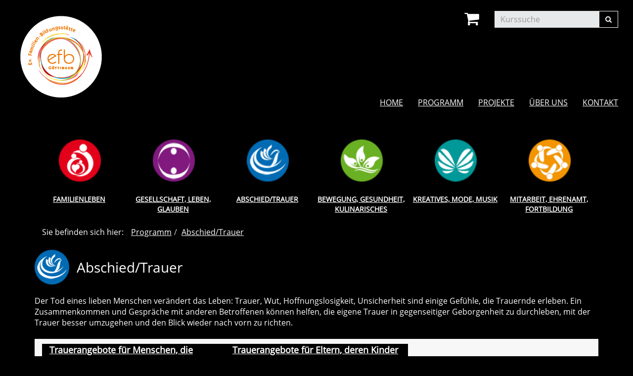

--- FILE ---
content_type: text/html; charset=utf-8
request_url: https://www.fabi-goe.de/programm/abschiedtrauer?Contrast=1
body_size: 4986
content:
<!DOCTYPE html>
<html lang="en-US">
<head>

<meta charset="utf-8">
<!-- 
	Kubus Software GmbH

	This website is powered by TYPO3 - inspiring people to share!
	TYPO3 is a free open source Content Management Framework initially created by Kasper Skaarhoj and licensed under GNU/GPL.
	TYPO3 is copyright 1998-2026 of Kasper Skaarhoj. Extensions are copyright of their respective owners.
	Information and contribution at https://typo3.org/
-->

<base href="https://www.fabi-goe.de/">
<link rel="shortcut icon" href="/fileadmin/templates/elbe/layout/img/favicon.ico" type="image/vnd.microsoft.icon">
<title>Ev. Familien-Bildungsstätte Göttingen: Abschied/Trauer</title>
<meta http-equiv="x-ua-compatible" content="IE=edge,chrome=1" />
<meta name="generator" content="TYPO3 CMS" />
<meta name="viewport" content="width=device-width, initial-scale=1.0" />
<meta name="robots" content="index, follow" />
<meta name="author" content="Ev. Familien-Bildungsstätte Göttingen" />
<meta name="keywords" content="Fabi, Familienbildung, Evangelische Familienbildungsstätte, Göttingen, PEKiP, Delfi, Kurse, Seminare, Vorträge, Eltern, Kinder, Babys, Großeltern, Musikgarten, Nähen, Gymnastik, Entspannung, Kochen, Töpfern, Stricken, Migration" />
<meta name="description" content="Bootstrap" />


<link rel="stylesheet" type="text/css" href="/typo3temp/assets/css/7015c8c4ac.css?1607603436" media="all">
<link rel="stylesheet" type="text/css" href="/fileadmin/templates/elbe/bootstrap/dist/css/bootstrap.min.css?1607593838" media="all">
<link rel="stylesheet" type="text/css" href="/fileadmin/templates/elbe/layout/css/style.css?1630302249" media="all">
<link rel="stylesheet" type="text/css" href="/fileadmin/templates/elbe/layout/css/font-awesome.min.css?1607593838" media="all">
<link rel="stylesheet" type="text/css" href="/fileadmin/templates/elbe/layout/css/contrast.css?1607593838" media="all">




<script src="/fileadmin/templates/elbe/layout/js/jquery-1.12.4.min.js?1607593838"></script>
<script src="/fileadmin/kuferweb/webbasys/functions.js?1606308846"></script>
<script src="/fileadmin/kuferweb/webtools/js/base64.js?1532431398"></script>
<script src="/fileadmin/kuferweb/webbasys/layout/js/knockout-min.js?1523434004"></script>
<script src="/fileadmin/kuferweb/webbasys/layout/js/knockout.mapping-latest.js?1605174082"></script>
<script src="/fileadmin/kuferweb/webbasys/layout/js/anmeldung.js?1606382860"></script>



    <!--[if lt IE 9]>
    <script src="https://oss.maxcdn.com/libs/html5shiv/3.7.0/html5shiv.js"></script>
    <script src="https://oss.maxcdn.com/libs/respond.js/1.3.0/respond.min.js"></script>
    <![endif]--><noscript><link rel="stylesheet" type="text/css" href="/fileadmin/templates/elbe/layout/css/noscript.css" media="all"></noscript>

</head>
<body >
<noscript>
  <div class="seitenbereichsnavi">
    <div class="container-fluid">
      <h1>Seitenbereiche:</h1>
      <p><a href="#link-navi">Navigation</a> - <a href="#link-maincontent">Seiteninhalt</a> - <a href="#link-footer">allgemeine Informationen</a></p>
    </div>
  </div>
</noscript>

<a id="#link-navi"></a>
<div class="header">
  <div class="container-fluid">
    <div class="clearfix"><div class="col-xs-6 col-md-4 logowrap"><a href="index.php" title="Startseite"><img src="/fileadmin/templates/elbe/layout/img/Logo_FaBi_klein.png" alt="Logo" class="hidden-xs hidden-print"><img src="/fileadmin/templates/elbe/layout/img/Logo_FaBi_klein.png" alt="Logo" class="visible-xs hidden-print"><img src="/fileadmin/templates/elbe/layout/img/Logo_FaBi_klein.png" class="visible-print"></a></div><div class="text-right"><button type="button" class="navbar-toggle" data-toggle="collapse" data-target=".headernav"><i class="fa fa-list fa-2x"></i></button><ul class="globalfunctions"><!-- ND146A-->
<li class="wk"><a href="/warenkorb/kasse/bereich/4?Contrast=1#inhalt" title="Warenkorb"><i class="fa fa-shopping-cart fa-2x"></i></a></li>
 
<!-- ND146E --></ul><div class="headersuche"><div class="tx-kuferweb">
		<!-- B394A-->
<form action="index.php" method="get">
  <div class="input-group">
    <input type="hidden" name="id" value="9">
    <input type="hidden" name="kathaupt" value="26;">
      
        <input type="hidden" value="1" name="Contrast" />
      <input type="hidden" name="suchesetzen" value="false;">
    
    <input name="kfs_stichwort_schlagwort" type="text" class="form-control" placeholder="Kurssuche">
    <span class="input-group-btn"> 
       <button class="btn btn-warning" title="Suchen" name="tx_indexedsearch[submit_button]" type="submit" id="kw-submit-form">
          <i class="fa fa-search"></i>
	      </button>    
    </span>
  </div> 
	  <a class="btn btn-primary hide" accesskey="e" href="index.php?id=9" title="Erweiterte Suche öffnen">
      <i class="fa fa-cog"></i>
    </a>
  
</form>


<!-- B394E -->
	</div>
	</div></div></div><div class="headernav collapse navbar-collapse"><ul class="nav navbar-nav navbar-right"><li><a href="/?Contrast=1" title=" (ALT+H)"  accesskey="H">Home</a></li><li class="dropdown active"><a href="/programm?Contrast=1" title=" (ALT+P)" class="dropdown-toggle" data-toggle="dropdown" accesskey="P">Programm</a><ul class="dropdown-menu"><li><a href="/programm?Contrast=1" title=" (ALT+G)"  accesskey="G">Gesamtübersicht</a></li><li><a href="/programm/familienleben?Contrast=1" title=" (ALT+F)"  accesskey="F">Familienleben</a></li><li><a href="/programm/gesellschaft-leben-glauben?Contrast=1" title=" (ALT+E)"  accesskey="E">Gesellschaft, Leben, Glauben</a></li><li><a href="/programm/abschiedtrauer?Contrast=1" title=" (ALT+A)" class="active" accesskey="A">Abschied/Trauer</a></li><li><a href="/programm/bewegung-gesundheit-kulinarisches?Contrast=1" title=" (ALT+B)"  accesskey="B">Bewegung, Gesundheit, Kulinarisches</a></li><li><a href="/programm/kreatives-mode-musik?Contrast=1" title=" (ALT+K)"  accesskey="K">Kreatives, Mode, Musik</a></li><li><a href="/programm/mitarbeit-ehrenamt-fortbildung?Contrast=1" title=" (ALT+M)"  accesskey="M">Mitarbeit, Ehrenamt, Fortbildung</a></li><li><a href="/programm/downloads?Contrast=1" title=" (ALT+D)"  accesskey="D">Downloads</a></li></ul></li><li class="dropdown"><a href="/ueber-uns/unser-team?Contrast=1" title=" (ALT+R)" class="dropdown-toggle" data-toggle="dropdown" accesskey="R">Projekte</a><ul class="dropdown-menu"><li><a href="/projekte/wellcome-praktische-hilfe-nach-der-geburt?Contrast=1" title=" (ALT+W)"  accesskey="W">wellcome – Praktische Hilfe nach der Geburt</a></li><li><a href="/projekte/griffbereit-und-rucksack-so-geht-mehrsprachigkeit?Contrast=1" title=" (ALT+I)"  accesskey="I">Griffbereit und Rucksack – So geht Mehrsprachigkeit!</a></li><li><a href="/projekte/willkommensbesuche?Contrast=1" title=" (ALT+L)"  accesskey="L">Willkommensbesuche</a></li><li><a href="/projekte/erziehungs-/integrationslotsen?Contrast=1" title=" (ALT+Z)"  accesskey="Z">Erziehungs-/Integrationslotsen</a></li></ul></li><li class="dropdown"><a href="/ueber-uns/unser-team?Contrast=1" title=" (ALT+U)" class="dropdown-toggle" data-toggle="dropdown" accesskey="U">Über uns</a><ul class="dropdown-menu"><li><a href="/ueber-uns/leitbild?Contrast=1" title=" (ALT+T)"  accesskey="T">Leitbild</a></li><li><a href="/ueber-uns/unser-traegerunser-kuratorium?Contrast=1" title=" (ALT+N)"  accesskey="N">Unser Träger/Unser Kuratorium</a></li><li><a href="/ueber-uns/qualitaetsmanagement?Contrast=1" title=" (ALT+Q)"  accesskey="Q">Qualitätsmanagement</a></li><li><a href="/ueber-uns/unser-team?Contrast=1" title=" (ALT+S)"  accesskey="S">Unser Team</a></li><li><a href="/ueber-uns/unsere-kursleitungen?Contrast=1">Unsere Kursleitungen</a></li><li><a href="/ueber-uns/unser-foerderverein?Contrast=1" title=" (ALT+V)"  accesskey="V">Unser Förderverein</a></li><li><a href="/ueber-uns/aussenstellenuebersicht?Contrast=1" title=" (ALT+C)"  accesskey="C">Außenstellenübersicht</a></li><li><a href="/ueber-uns/raumuebersicht?Contrast=1">Raumübersicht der efb</a></li></ul></li><li class="dropdown"><a href="/info/kontakt?Contrast=1" title=" (ALT+O)" class="dropdown-toggle" data-toggle="dropdown" accesskey="O">Kontakt</a><ul class="dropdown-menu"><li><a href="/kontakt/kontaktformular?Contrast=1">Kontaktformular</a></li><li><a href="/kontakt/ansprechpartner?Contrast=1">Ansprechpartner</a></li><li><a href="/kontakt/agb?Contrast=1">AGB</a></li><li><a href="/kontakt/datenschutz?Contrast=1">Datenschutz</a></li><li><a href="/kontakt/hygieneplan?Contrast=1" title=" (ALT+Y)"  accesskey="Y">Hygieneplan</a></li><li><a href="/info/kontakt/anfahrt?Contrast=1">Anfahrt</a></li><li><a href="/info/kontakt/impressum?Contrast=1">Impressum</a></li></ul></li></ul></div>
  </div>
</div>
<div class="clearfix"></div>
<div class="headerbottom">
    
    <div class="subheader">    
        <div class="container"><div class="katicons"><a data-toggle="collapse" aria-expanded="false" data-target=".kat-menu" class="h2 visible-xs">Unser Programm</a><div class="kat-menu collapse in"><ul><li class="uid_136"><a href="/programm/familienleben?Contrast=1#inhalt" title="Familienleben">Familienleben</a></li><li class="uid_137"><a href="/programm/gesellschaft-leben-glauben?Contrast=1#inhalt" title="Gesellschaft, Leben, Glauben">Gesellschaft, Leben, Glauben</a></li><li class="uid_141"><a href="/programm/abschiedtrauer?Contrast=1#inhalt" title="Abschied/Trauer">Abschied/Trauer</a></li><li class="uid_139"><a href="/programm/bewegung-gesundheit-kulinarisches?Contrast=1#inhalt" title="Bewegung, Gesundheit, Kulinarisches">Bewegung, Gesundheit, Kulinarisches</a></li><li class="uid_142"><a href="/programm/kreatives-mode-musik?Contrast=1#inhalt" title="Kreatives, Mode, Musik">Kreatives, Mode, Musik</a></li><li class="uid_146"><a href="/programm/mitarbeit-ehrenamt-fortbildung?Contrast=1#inhalt" title="Mitarbeit, Ehrenamt, Fortbildung">Mitarbeit, Ehrenamt, Fortbildung</a></li></ul></div></div><div class="klickpfad">Sie befinden sich hier:<ol class="breadcrumb"><li><a href="/programm?Contrast=1">Programm</a></li><li><a href="/programm/abschiedtrauer?Contrast=1">Abschied/Trauer</a></li></ol><div class="clearfix"></div></div></div>
    </div>
</div>
<div class="clearfix"></div>
<div class="container-fluid">
<a id="link-maincontent"></a>
<div class="container row-maincontent">
     <!--TYPO3SEARCH_begin--><div id="content">
    

            <div id="c282" class="frame frame-default frame-type-list frame-layout-0">
                
                
                    



                
                
                    

    



                
                

    
        <div class="tx-kuferweb">
		<!-- H85A-->

<!-- H85E --><!-- H68A-->

<!-- H68E --><!-- B68A-->

<!-- B68E --><!-- B68A-->

<!-- B68E --><!-- B68A-->

<!-- B68E --><!-- B68A-->

<!-- B68E --><!-- B68A-->

<!-- B68E --><!-- B68A-->

<!-- B68E --><!-- B68A-->

<!-- B68E --><!-- F68A-->

<!-- F68E --><div class='menue'>
<!-- H75A-->

<!-- H75E --><!-- B75A-->

<!-- B75E --><!-- B75A-->

<!-- B75E --><!-- B75A-->

<!-- B75E --><!-- B75A-->

<!-- B75E --><!-- B75A-->

<!-- B75E --><!-- B75A-->

<!-- B75E --><!-- B75A-->

<!-- B75E --><!-- F75A-->

<!-- F75E --></div>

<div class='hauptseite_clickpfad'><span class='clickpfad'>
  <span class='clickadrbold ku_click_kategorie ku_click_katebene0 ku_click_unterste_ebene'> Abschied/Trauer</span></span></div>
<div class='hauptseite'>
  <div class='hauptseite_status'>
  </div>

 <a id="inhalt"></a>
<!-- H261A-->
<div class="kw-kat-ueb kat17" >
  <div class="clearfix">
  <div class="kw-o-box">    
      <div class="kw-o"></div>
  </div>
  <div class="kw-kat-info"> 
      <h1>Abschied/Trauer</h1>
 </div>
  </div>
       
        <br />
          Der Tod eines lieben Menschen verändert das Leben: Trauer, Wut, Hoffnungslosigkeit, Unsicherheit sind einige Gefühle, die Trauernde erleben. Ein Zusammenkommen und Gespräche mit anderen Betroffenen können helfen, die eigene Trauer in gegenseitiger Geborgenheit zu durchleben, mit der Trauer besser umzugehen und den Blick wieder nach vorn zu richten.
        <br />       
      <br />
    <div class="list-group kw-unterkategorien kw-kat-farbe">
     <div class="list-group-item clearfix">
<!-- H261E -->
<!-- H261E -->
<!-- B261A-->
<!-- Typ: 1, ID: 18, Ebene: 2-->
    <div class="col-sm-4">
       
          
          
            <a href="/programm/abschiedtrauer/kategorie/Trauerangebote+fuer+Menschen+die+ihren+Partnerin+verloren+haben/18?uebene=1&amp;Contrast=1" title="Trauerangebote f&uuml;r Menschen, die ihre*n Partner*in verloren haben"><strong> Trauerangebote f&uuml;r Menschen, die ihre*n Partner*in verloren haben </strong></a>
          
         
    </div>
<!-- B261E -->
<!-- B261A-->
<!-- Typ: 1, ID: 19, Ebene: 2-->
    <div class="col-sm-4">
       
          
          
            <a href="/programm/abschiedtrauer/kategorie/Trauerangebote+fuer+Eltern+deren+Kinder+gestorben+sind/19?uebene=1&amp;Contrast=1" title="Trauerangebote f&uuml;r Eltern, deren Kinder gestorben sind"><strong> Trauerangebote f&uuml;r Eltern, deren Kinder gestorben sind </strong></a>
          
         
    </div>
<!-- B261E -->
<!-- F261A-->
</div>
</div>
</div>
<br />
<!-- F261E -->
<div style='clear:left;'></div> <div class='hauptseite_kurse'>
<!-- ND12A-->

<!-- ND12E --> </div>

</div><!-- F85A-->

<!-- F85E -->
	</div>
	
    


                
                    



                
                
                    



                
            </div>

        


    

            <div id="c1664" class="frame frame-default frame-type-text frame-layout-0">
                
                
                    



                
                
                    

    
        <header>
            

    
            <h2 class="">
                Trauerbegleitung in Südniedersachsen
            </h2>
        



            



            



        </header>
    



                
                

    <p>Alle Angebote des NetzwerkesTrauerbegleitung in Südniedersachsen finden Sie unter&nbsp; <strong><a href="https://trauerbegleitung.wir-e.de/aktuelles" title="Öffnet externen Link in externem Fenster" target="_blank" class="external-link-new-window" rel="noreferrer"><span style="color:#0033ff">https://trauerbegleitung.wir-e.de/aktuelles</span></a> </strong>oder den Flyer hier zum <span style="color:#0033ff"><span style="color:#0033ff"><strong><span style="color:#0033ff"><span style="color:#0033ff"><span style="color:#0033ff"><span style="color:#0033ff"><span style="color:#0033ff"><a href="/fileadmin/user_upload/-_TrauerNetz_Su__dniedersachsen__Flyer_2020.pdf" title="Öffnet internen Link" class="download"><span style="color:#0033ff">Downloa</span><span style="color:#0033ff">d</span></a></span></span></span></span></span></strong></span></span>.</p>


                
                    



                
                
                    



                
            </div>

        

</div><!--TYPO3SEARCH_end-->
 </div>
</div>
<a id="link-footer"></a>
<footer>
  <div class="container-fluid">
    
    

            <div id="c1706" class="frame frame-default frame-type-image frame-layout-0">
                
                
                    



                
                
                    

    



                
                

    <div class="ce-image ce-center ce-above">
        



    </div>


                
                    



                
                
                    



                
            </div>

        

<div class="row"><div class="col-md-4">
    

            <div id="c186" class="frame frame-default frame-type-textpic frame-layout-0">
                
                
                    



                
                

    
        

    



    


                

    <div class="ce-textpic ce-right ce-intext">
        
            

    <div class="ce-gallery" data-ce-columns="2" data-ce-images="2">
        
        
            <div class="ce-row">
                
                    
                        <div class="ce-column">
                            

        
<figure class="image">
    
            <a href="https://www.instagram.com/ev.fabi.goettingen/?hl=de" target="_blank" rel="noreferrer">
                
<img class="image-embed-item" src="/fileadmin/user_upload/70px-Instagram_logo_2016.svg.png" width="70" height="70" loading="lazy" alt="" />


            </a>
        
    
</figure>


    


                        </div>
                    
                
                    
                        <div class="ce-column">
                            

        
<figure class="image">
    
            <a href="https://www.facebook.com/ev.fabi.goe/" target="_blank" rel="noreferrer">
                
<img class="image-embed-item" src="/fileadmin/_processed_/4/1/csm_480px-Facebook_f_logo__2019_.svg_5c9284b230.png" width="70" height="70" loading="lazy" alt="" />


            </a>
        
    
</figure>


    


                        </div>
                    
                
            </div>
        
        
    </div>



        

        
                <div class="ce-bodytext">
                    
                    <p><strong>Ev. Familien-Bildungsstätte</strong></p>
<p>Neustadt 18 • 37073 Göttingen<br> Telefon 0551 38905310</p>
<p>E-Mail: <a href="mailto:efb-goettingen@evlka.de">efb-goettingen@evlka.de</a></p>
<p><a href="https://www.fabi-goe.de/info/kontakt/impressum/?Fsize=0" title="Öffnet internen Link" target="_blank" class="external-link-new-window">Impressum</a> | <a href="https://www.fabi-goe.de/kontakt/datenschutz/?Fsize=0" title="Öffnet internen Link" target="_blank" class="external-link-new-window">Datenschutz </a>|<a href="https://www.fabi-goe.de/kontakt/hygieneplan/" title="Hygieneplan der Ev. Familien-Bildungsstätte Göttingen" target="_blank" class="external-link-new-window">Hygieneplan</a>| <a href="https://www.fabi-goe.de/kontakt/agb/?Contrast=308" title="Öffnet internen Link" target="_blank" class="external-link-new-window">AGB</a></p>
                </div>
            

        
    </div>


                
                    



                
                
                    



                
            </div>

        

</div><div class="col-md-4">
    

            <div id="c187" class="frame frame-default frame-type-textpic frame-layout-2">
                
                
                    



                
                

    
        

    



    


                

    <div class="ce-textpic ce-right ce-intext">
        
            



        

        
                <div class="ce-bodytext">
                    
                    <p><strong>Unser Büro ist erreichbar:</strong></p>
<p>Montag/Dienstag/Freitag: 9.00-11.30 Uhr</p>
<p>Donnerstag: 14.30 -17.00 Uhr</p>
<p>Bitte nutzen Sie unser <a href="/kontakt/kontaktformular?Contrast=1" title="Öffnet internen Link" class="internal-link">Kontaktformular</a>,</p>
<p class="align-left">um einen persönlichen Termin zu vereinbaren.</p>
                </div>
            

        
    </div>


                
                    



                
                
                    



                
            </div>

        

</div><div class="col-md-4">
    

            <div id="c1810" class="frame frame-default frame-type-image frame-layout-0">
                
                
                    



                
                
                    

    



                
                

    <div class="ce-image ce-left ce-above">
        

    <div class="ce-gallery" data-ce-columns="1" data-ce-images="1">
        
        
            <div class="ce-row">
                
                    
                        <div class="ce-column">
                            

        
<figure class="image">
    
            <a href="https://www.aewb-nds.de/pruefung-und-anerkennung/zertifizierung/guetesiegel-fruehkindliche-bildung" title="Gütesiegel Frühkindliche Bildung" target="_blank" rel="noreferrer">
                
<img class="image-embed-item" src="/fileadmin/user_upload/2025_04_02_Logo_Fruehkindliche__Bildung_web.jpg" width="300" height="99" loading="lazy" alt="" />


            </a>
        
    
</figure>


    


                        </div>
                    
                
            </div>
        
        
    </div>



    </div>


                
                    



                
                
                    



                
            </div>

        

</div></div><ul class="bf-menu"><li class="contrast hidden-xs hidden-sm"><a href="/programm/abschiedtrauer?Contrast=0&amp;urlparameter=kathaupt%3A1%3Bkatid%3A17%3B&amp;wb__already__decoded=done&amp;cHash=8e2c0dc3857b610ea6e20f3e754d1d34" rel="nofollow">Kontrast&nbsp;&nbsp;<i class="fa fa-adjust" aria-hidden="true"></i></a></li><li class="sizeup hidden-xs hidden-sm">Ansicht&nbsp;&nbsp;<a href="/programm/abschiedtrauer?Contrast=1&amp;Fsize=0&amp;urlparameter=kathaupt%3A1%3Bkatid%3A17%3B&amp;wb__already__decoded=done&amp;cHash=8e2c0dc3857b610ea6e20f3e754d1d34" title="Normale Schriftgröße" rel="nofollow"><span class="sizer-sm" aria-hidden="true">A</span>&nbsp;</a><a href="/programm/abschiedtrauer?Contrast=1&amp;Fsize=1&amp;urlparameter=kathaupt%3A1%3Bkatid%3A17%3B&amp;wb__already__decoded=done&amp;cHash=8e2c0dc3857b610ea6e20f3e754d1d34" title="Große Schriftgröße" rel="nofollow"><span class="sizer-md" aria-hidden="true">A</span>&nbsp;</a><a href="/programm/abschiedtrauer?Contrast=1&amp;Fsize=2&amp;urlparameter=kathaupt%3A1%3Bkatid%3A17%3B&amp;wb__already__decoded=done&amp;cHash=8e2c0dc3857b610ea6e20f3e754d1d34" title="Extragroße Schriftgröße" rel="nofollow"><span class="sizer-lg" aria-hidden="true">A</span></a></li></ul>
  </div>      
</footer>
<script src="/fileadmin/templates/elbe/bootstrap/dist/js/bootstrap.min.js?1607593838"></script>
<script src="/fileadmin/templates/elbe/layout/js/responsiveslides.min.js?1607593838"></script>
<script src="/fileadmin/templates/elbe/layout/js/bootstrap-datepicker.js?1607593838"></script>
<script src="/fileadmin/templates/elbe/layout/js/scroll-top.js?1607593838"></script>
<script src="/fileadmin/templates/elbe/layout/js/dvv_layout_functions.js?1607593838"></script>




</body>
</html>

--- FILE ---
content_type: text/css
request_url: https://www.fabi-goe.de/fileadmin/templates/elbe/layout/css/style.css?1630302249
body_size: 12672
content:
@font-face{font-family: 'OpenSans';src: url('../fonts/OpenSans-Regular.ttf') format('truetype')}html{font-size: 62.5%}body{font-size: 16px;font-size: 1.6rem;font-family: 'OpenSans', sans-serif;font-weight: 400}h1,h2,h3,.h1,.h2,.h3{color: #e22022}h1,h2,h3,h4,h5,h6{font-weight: 400}h1,.h1{font-size: 28px;font-size: 2.8rem}h2,.h2{font-size: 22px;font-size: 2.2rem}h3,.h3{font-size: 20px;font-size: 2rem}h4,.h4{font-size: 18px;font-size: 1.8rem}h5,.h5{font-size: 16px;font-size: 1.6rem}h6,.h6{font-size: 14px;font-size: 1.4rem}.sizer-sm{font-size: 0.8em;margin-right: 5px}.sizer-md{font-size: 1em;margin-right: 5px}.sizer-lg{font-size: 1.2em}body.font-xl .row-maincontent .content,body.font-xl .row-maincontent .sidebar_right,body.font-xl .headersuche,body.font-xl .katicons,body.font-lg .row-maincontent .content,body.font-lg .row-maincontent .sidebar_right{width: 100%;margin-left: 0}body.font-xl .form-control,body.font-lg .form-control{height: initial}body.font-xl h1,body.font-xl .h1,body.font-lg h1,body.font-lg .h1{font-size: 2.6em}body.font-xl h2,body.font-xl .h2,body.font-lg h2,body.font-lg .h2{font-size: 2.2em}body.font-xl h3,body.font-xl .h3,body.font-lg h3,body.font-lg .h3{font-size: 2em}body.font-xl h4,body.font-xl .h4,body.font-lg h4,body.font-lg .h4{font-size: 1.8em}body.font-xl h5,body.font-xl .h5,body.font-lg h5,body.font-lg .h5{font-size: 1.6em}body.font-xl h6,body.font-xl .h6,body.font-lg h6,body.font-lg .h6{font-size: 1.4em}@media (min-width: 992px) and (max-width: 1480px){body.font-lg .headersuche,body.font-lg .katicons{width: 100%;margin-left: 0}}body.font-lg{font-size: 20px;font-size: 2rem}body.font-lg .form-control,body.font-lg .btn{font-size: 20px;font-size: 2rem;line-height: 30px}body.font-lg input[type="radio"],body.font-lg input[type="checkbox"]{width: 20px;height: 20px}body.font-lg .logowrap{width: 35%}body.font-lg .headersuche .input-group-btn.btn{border: none}body.font-lg .eine a,body.font-lg .mehrere a{width: 40px;padding: 5.71428571px}body.font-lg .kw-kursuebersicht .ampelbutton{font-size: 1.8em}body.font-xl{font-size: 28px;font-size: 2.8rem}body.font-xl .form-control,body.font-xl .btn{font-size: 28px;font-size: 2.8rem}body.font-xl input[type="radio"],body.font-xl input[type="checkbox"]{width: 28px;height: 28px}body.font-xl .headernav{padding: 20px}body.font-xl #content{margin-top: 35px}body.font-xl .eine a,body.font-xl .mehrere a{width: 56px;padding: 8px}body.font-xl .logowrap{width: 35%}body.font-xl .kw-kursuebersicht .ampelbutton{font-size: 1.8em}#content_right{margin-top: 20px}.no-underline{text-decoration: none !important}.no-indent{margin-left: 0 !important}.margin-top{margin-top: 30px}.no-pd-left{padding-left: 0}@media (min-width: 768px){.no-padding-xs{padding-left: 0;padding-right: 0}}a{color: #404040}a.block{display: block}a:hover{text-decoration: none;color: #e22022}ul{list-style-type: disc}hr{border-top: 1px solid #c8c8dc}thead th{background-color: #e22022;color: #FFFFFF}label{font-weight: 400}em{font-style: normal;font-weight: bold}.form-control{background-color: #e6e8ea;border-radius: 0 !important;border-width: 0 !important;font-size: 16px;font-size: 1.6rem}.text-primary{color: #e22022}.btn{text-transform: uppercase;border-radius: 0}.btn-primary{background-color: #e22022;border-color: #e22022;color: #fff;white-space: nowrap}.btn-primary:hover,.btn-primary:focus{background-color: #2a4b73;border-color: #2a4b73}.btn-warning{color: #fff;background-color: #404040;border: 1px solid #404040}.btn-warning:hover,.btn-warning:focus{background-color: #333;border-color: #333}.panel,.panel-group .panel{border-radius: 0}.panel-default > .panel-heading{background-color: #e6e8ea}.well{min-height: 20px;padding: 19px;margin-bottom: 20px;background-color: #fff;border: 0;border-radius: 4px;box-shadow: none}.nav .open > a,.nav .open > a:hover,.nav .open > a:focus,.dropdown-menu > li > a:hover,.dropdown-menu > li > a:focus,.dropdown-menu > .active > a:hover,.dropdown-menu > .active > a:focus{background-color: #2a4b73;color: #fff}.navbar-toggle{color: #fff}.pagination{margin-top: 0}.pagination > li > a,.pagination > li > span{color: #e22022}.pagination > li.aktiv a{font-weight: 700}.pagination > li > span{color: #555}.marginbottom{margin-bottom: 20px}.tab-content{border: 1px solid #dedede;border-radius: 4px;padding: 15px}.lightborder{border-bottom: 1px solid #f0f0f0}.input-group-addon{font-size: 16;border: 0;background-color: #e6e8ea;border-radius: 0 !important;border-width: 0 !important;-webkit-box-shadow: inset 0 1px 1px rgba(0,0,0,0.075);box-shadow: inset 0 1px 1px rgba(0,0,0,0.075)}.glyphicon-waitlist:before{content: "W";font-family: Helvetika, Arial, sans serif;font-size: 1.3em}@media (min-width: 1801px){.seitenbereichsnavi .container-fluid,.header .container-fluid{width: 1800px !important}}.header{background-color: #e22022}.logowrap img{margin-top: 22px;width: 100%;height: auto;max-width: 176px}.headersuche{color: #FFFFFF;margin-right: 15px}.globalfunctions{display: inline-block;list-style-type: none;padding-left: 0;margin-bottom: 0}.globalfunctions a{color: #fff;display: block;position: relative;padding-right: 7px}.globalfunctions li{margin-right: 24px;float: left}.globalfunctions .menue,.globalfunctions .clickpfad,.globalfunctions .hauptseite_clickpfad{display: none}.globalfunctions .hauptseite_ohnestatus{float: left}.globalfunctions .badge{font-size: 0.8em}.globalfunctions li.tn-login .badge{padding: 2px;background-color: #afc805;position: absolute;right: 0;top: 5px}span.badge.wk-count{background-color: #eb640f;right: 0px;top: 2px;z-index: 999;position: absolute;padding: 3px 6px}@media (max-width: 767px){.logowrap img{max-width: 200px;margin-left: -15px}.globalfunctions li.wk,.globalfunctions li.tn-login{padding: 9px 10px;margin-top: 8px;margin-right: 15px;margin-bottom: 8px}.header{padding-bottom: 15px}.headersuche{margin-bottom: 15px;margin-right: 25px}}@media (min-width: 767px){.headersuche{width: 20%;max-width: 275px;display: inline-block;margin-top: 22px}.globalfunctions{display: inline-block;height: 34px}}@media (max-width: 350px){.logowrap{width: 67%}}.third-menu{margin: 20px 0px 20px 0px}.third-menu .nav-pills > li.active > a,.third-menu .nav-pills > li.active > a:hover,.third-menu .nav-pills > li.active > a:focus{background: #e22022}.third-menu .nav > li > a:hover,.third-menu .nav > li > a:focus{background: #e22022;color: #fff}.third-menu .nav-pills > li > a{border-radius: 0}.headernav{text-transform: uppercase}.headernav .nav > li > a:hover,.headernav .nav > li > a:focus,.headernav .nav li > a.active{background-color: #2a4b73}.headernav .nav a{color: #fff}.headernav .dropdown-menu{background-color: #e22022}.headernav .dropdown-menu > li > a{color: #fff}@media (min-width: 768px){.headernav .dropdown-menu > li > a{padding: 7px 20px;border-bottom: 1px solid #2a4b73}.headernav .dropdown-menu > li:last-child > a{border-bottom: none}}@media (min-width: 1200px){.headernav{margin-top: -15px}}#content,.sidebar_left,.sidebar_right{margin-top: 20px}figure.csc-textpic-image img{width: 100%;height: auto}span.important{color: #404040}#content{min-height: 335px}footer{color: #FFFFFF;background-color: #e22022;padding-bottom: 15px;padding-top: 20px;margin-top: 35px}footer a,footer a:hover,footer a:focus{color: #FFFFFF}footer .socialnav{font-size: 35px;margin-bottom: 25px}footer .socialnav a{padding-left: 10px}footer .ce-menu,footer .bf-menu{padding-left: 0;list-style-type: none;margin-top: 5px}footer .ce-menu li,footer .bf-menu li{display: inline-block;padding-right: 8px}footer .ce-menu li + li:before{content: "\007C";color: #fff;margin-right: 8px}@media (min-width: 992px){.footer_right_content div.csc-textpic-left .csc-textpic-imagewrap{float: right}.footer_right_content div.csc-textpic-text{text-align: right;clear: right !important}footer .socialnav,footer .ce-menu{margin-top: 10px;text-align: right}}@media (max-width: 767px){form.schnellsuche input.volltextsuche{margin: 0px auto;width: 80%}}@media (min-width: 768px) and (max-width: 991px){form.schnellsuche,form.schnellsuche > .form-group{width: 100%}form.schnellsuche input.volltextsuche{margin: 0px auto;width: 90%}}form.schnellsuche input.volltextsuche{width: 75% !important;display: inline !important;margin-bottom: 0px !important;border-radius: 0}form.schnellsuche button{border-radius: 0}.tx-indexedsearch-searchbox input{width: 300px;float: left;border-radius: 0}.tx-indexedsearch-searchbox button{border-radius: 0}.align-right{text-align: right}.align-left{text-align: left}.align-center{text-align: center}@media (min-width: 992px){.pull-right-md{float: right}.text-right-md{text-align: right}}.clear{clear: both}.box img{width: 100% !important;height: auto !important}.breadcrumb{margin-bottom: 0px;display: inline;background: transparent;padding: 8px 5px 8px 15px}.klickpfad{margin-top: 20px;background-color: #e6e8ea;padding: 5px 15px}.klickpfad span.clickadresse,.klickpfad span.clickadresse + span.trennzeichen{display: none}.klickpfad .clickadrbold{color: #777;padding-left: 5px}.kat-menu ul{padding: 0;margin: 0;list-style: none}.kat-menu a{padding-left: 25px}.kat-menu li{padding-bottom: 10px}.kat-menu li a{background-size: contain;background-repeat: no-repeat;background-position: center left}@media (min-width: 768px){.kat-menu{margin-top: 20px;margin-bottom: 10px}.kat-menu ul{width: 100%;display: table;table-layout: fixed}.kat-menu li{display: table-cell;width: 1%;padding-bottom: 0px}.kat-menu li a{background-position: center center}.kat-menu ul li a{background-size: 85px auto;max-width: 95%;min-width: 30px;text-align: center;display: block;padding-left: 0px;padding-top: 141px;font-size: 14px;font-size: 1.4rem;text-transform: uppercase;font-weight: bold;image-rendering: -webkit-optimize-contrast}}@media (max-width: 767px){body:not(#startseite) .katicons{display: none}.katicons{padding-left: 15px}}.kat-menu li.uid_136 a{background-image: url(../img/katicons/Familienleben.png);background-position: center 30px}.kat-menu li.uid_137 a{background-image: url(../img/katicons/Persoenlichkeit.png);background-position: center 30px}div.kat-menu li.uid_141 a{background-image: url(../img/katicons/Trauer.png);background-position: center 30px}div.kat-menu li.uid_139 a{background-image: url(../img/katicons/Bewegung.png);background-position: center 30px}div.kat-menu li.uid_142 a{background-image: url(../img/katicons/Kreatives.png);background-position: center 30px}div.kat-menu li.uid_146 a{background-image: url(../img/katicons/Ehrenamt.png);background-position: center 30px}.feedback_code .form-control{margin: 0}@media (max-width: 550px){#content .csc-textpic-imagewrap img{max-width: 100%;height: auto !important;width: auto}div.csc-textpic-intext-left-nowrap .csc-textpic-imagewrap{float: none}.csc-textpic-intext-left-nowrap .csc-textpic-text{margin-left: 0px}div.csc-textpic-intext-right-nowrap .csc-textpic-imagewrap{float: none}.csc-textpic-intext-right-nowrap .csc-textpic-text{margin-right: 0px}div.csc-textpic-intext-right .csc-textpic-imagewrap{float: none}div.csc-textpic-intext-left .csc-textpic-imagewrap{float: none}}@media (min-width: 979px){ul.nav li.dropdown:hover > ul.dropdown-menu{display: block}}#toTop-right{bottom: 40px !important;right: 15px !important}div.tx-webbasys-pi1 img{max-width: 250px}div.hauptseite_categorydescription{display: none}.pflicht,.validierung{color: #e1000f;font-weight: bold}h3.warnungpflichtfelder{color: #e1000f}ul.warnungpflichtfelder{display: none;color: #e1000f}.kw-buttonleiste{margin: 15px 0}.kw-paginationleiste .kw-button,.kw-blaetternleiste .kw-button{margin-left: 0px}h2.statusmeldung{font-size: 1.2em;color: #404040}@media (max-width: 540px){.kw-buttonleiste .btn,.tx-webbasys-pi1 .btn{display: block;margin-bottom: 15px;float: none;white-space: normal;width: 100%}.kw-buttonleiste .pull-right,.kw-buttonleiste .pull-left,.tx-webbasys-pi1 .btn.pull-left,.tx-webbasys-pi1 .btn.pull-right{float: none !important}}.hauptseite_clickpfad,.clickadrbold{display: none}.klickpfad .hauptseite_clickpfad,.klickpfad .tx-webbasys-pi1,.klickpfad .clickadrbold{display: inline}span.trennzeichen{padding: 0 5px;color: #ccc}.hauptseite_clickpfad span.clickpfad:before{content: " / ";color: #ccc}.hauptseite_clickpfad span.clickpfad .trennzeichen:first-child{display: none}.hauptseite_clickpfad a.clickadresse[title=" öffnen"] + .trennzeichen{display: none}#content .hauptseite_clickpfad{display: none}.ku_click_kategorie.ku_click_katebene0,.ku_click_kategorie.ku_click_katebene0 + .trennzeichen{display: none}.sidebar_left .kw-plugin,.sidebar_right .kw-plugin{padding: 15px}.sidebar_left .hauptseite_status,.sidebar_right .hauptseite_status,.omnipart .hauptseite_clickpfad,.sidebar_right .hauptseite_clickpfad{display: none}.kw-anmart .list-group-item{border: none}.kw-anmart hr{margin-top: 10px;margin-bottom: 10px}@media (min-width: 768px) and (max-width: 992px){.anmeldung .form-control{margin-bottom: 10px}}.kw-anmeldung-label label,.kw-anmeldung-data{padding-top: 7px}.kw-best-label,.kw-best-data{padding-bottom: 15px}.kw-best-data{font-weight: 700}@media (min-width: 768px){.kw-anmeldung-label,.kw-best-label{text-align: right}}span.kw-best-nn{color: #afafaf;font-style: italic;font-weight: normal}input#tedit_mehrfachsimpelid{width: 3em !important;display: inline !important}@media (max-width: 480px){.kw-best-label,.kw-best-data{width: 100%}}.kw-anm-kurse .row{margin-bottom: 5px}.kw-anm-kurse .box{border: 1px solid #e6e6e6;padding: 15px 0px;margin: 0px 0px 20px 0px;background-color: #fafafa}h3.kw-anm-best{margin-top: 30px;margin-bottom: 15px}hr.kw-anm-best{margin-top: 0px;margin-bottom: 15px;clear: both}.kw-anm-kurse .btn.btn-theme i{width: 18px}.kw-anm-kurse .haupttnnichtimkurs span{text-decoration: line-through;color: #8c8c8c}.kw-o{background-color: transparent;color: transparent;background-size: contain;background-repeat: no-repeat;width: 100%;height: 70px}.kw-kat-kurs-ueb .kw-o-box,.kw-kat-ueb .kw-o-box{width: 70px;float: left;margin-right: 15px}.kw-kat-kurs-ueb .kw-kat-info,.kw-kat-ueb .kw-kat-info{float: left}.kw-kat-uebersicht .kw-o{height: 130px;margin-top: 20px}@media (max-width: 480px){.kw-o-box{display: none}.kw-kat-info{width: 100%}.kw-kat-info h1{margin-top: 0}}.kat1 .kw-o{background-image: url(../img/katicons/Familienleben.png)}.kat1 .kw-kat-farbe,.kat1 .kw-kat-farbe a{color: #e3001a}.kat1 .kw-table-header,.kat1 .btn.btn-primary{background-color: #e3001a;border: 0px solid}.kategorie-1 .btn.btn-primary{background-color: #e3001a;border-color: #e3001a}.kat13 .kw-o{background-image: url(../img/katicons/Persoenlichkeit.png)}.kat13 .kw-kat-farbe,.kat13 .kw-kat-farbe a{color: #81197f}.kat13 .kw-table-header,.kat13 .btn.btn-primary{background-color: #81197f;border: 0px solid}.kategorie-13 .btn.btn-primary{background-color: #81197f;border-color: #81197f}.kat17 .kw-o{background-image: url(../img/katicons/Trauer.png)}.kat17 .kw-kat-farbe,.kat17 .kw-kat-farbe a{color: #006ab3}.kat17 .kw-table-header,.kat17 .btn.btn-primary{background-color: #006ab3;border: 0px solid}.kategorie-17 .btn.btn-primary{background-color: #006ab3;border-color: #006ab3}.kat21 .kw-o{background-image: url(../img/katicons/Bewegung.png)}.kat21 .kw-kat-farbe,.kat21 .kw-kat-farbe a{color: #6ab023}.kat21 .kw-table-header,.kat21 .btn.btn-primary{background-color: #6ab023;border: 0px solid}.kategorie-21 .btn.btn-primary{background-color: #6ab023;border-color: #6ab023}.kat24 .kw-o{background-image: url(../img/katicons/Kreatives.png)}.kat24 .kw-kat-farbe,.kat24 .kw-kat-farbe a{color: #009898}.kat24 .kw-table-header,.kat24 .btn.btn-primary{background-color: #009898;border: 0px solid}.kategorie-24 .btn.btn-primary{background-color: #009898;border-color: #009898}.kat31 .kw-o{background-image: url(../img/katicons/Ehrenamt.png)}.kat31 .kw-kat-farbe,.kat31 .kw-kat-farbe a{color: #f39400}.kat31 .kw-table-header,.kat31 .btn.btn-primary{background-color: #f39400;border: 0px solid}.kategorie-31 .btn.btn-primary{background-color: #f39400;border-color: #f39400}.kw_clickzu.kw_katue_lessInfo:hover,span.kw_katue_moreInfo{cursor: pointer}.kw-table-header{background-color: #e22022;color: #fff}.kw-table-header a{color: #fff}.kw-table-sort .fa{margin-right: 8px}.kw-table-row,.kw-table-header{padding: 10px 0}.kw-table-label{clear: left}.kw-table-row.alt2{background-color: #e6e8ea}.kw-table-row:hover{background-color: #cacfd3}@media (max-width: 480px){.kw-table-label{width: auto;min-width: 80px}.kw-table-data{padding-bottom: 6px}}@media (max-width: 350px){.kw-table-label,.kw-table-data{width: 100%}}.kw-nurbuchbare{text-align: center;margin-bottom: 15px}.kw-nurbuchbare .selected .filter-alle{display: inline}.kw-nurbuchbare .filter-alle,.kw-nurbuchbare .selected .filter-buchbare{display: none}.kw-kursuebersicht .ampelbutton{font-size: 1.5em}.kw-kursuebersicht .ampelbutton.voll{color: #404040}.kw-kursuebersicht .ampelbutton.nicht_buchbar,.kw-kursuebersicht .ampelbutton.wkgebucht{color: #afafaf}.kw-mitarbeiter img{max-width: 45px}@media (min-width: 768px){.kw-unterkategorien{text-align: left}.kw-unterkategorien .list-group-item{background: #F7F7F7 !important}.kw-unterkategorien a{font-size: 18px}.kw-kursuebersicht .ampelbutton{text-align: center;margin-top: -7px}.kw-unterkategorien .list-group-item{border-radius: 0;border-left: 0;border-right: 0}.kw-table{padding: 0 15px}}@media (max-width: 767px){.kw-kursuebersicht .ampelbutton{font-size: 2em}.kw-kursuebersicht .ampelbutton.nicht_buchbar{display: none}.kw-kursuebersicht .ampelbutton.wkgebucht{display: inline}.kw-unterkategorien .list-group-item{border: 0;padding: 0}.kw-unterkategorien .list-group-item a{padding: 8px 0;display: block}.kw-table a.kw-kurstitel{font-weight: bold;margin-bottom: 15px;display: block}.kw-table-label{font-weight: bold;padding-bottom: 2px}}img.kw-kursfoto{max-width: 400% !important;margin-top: 0.8em;width: 100%;border-radius: 50%}.kw-kursortliste{list-style-type: none;padding-left: 0}.kw-dozuebersicht-img{width: 100px}.kw-doz-qualiste{list-style-type: none;padding-left: 0}.kw-wotag input[type="checkbox"],.kw-zeitraum input[type="checkbox"]{display: block;margin-left: auto;margin-right: auto;margin-bottom: 5px}.kw-wotag,.kw-zeitraum{display: inline-block;padding-left: 10px;vertical-align: middle;cursor: pointer}.form-horizontal .control-label{text-align: left}@media (min-width: 1200px){.form-horizontal .control-label.label-right{text-align: right}}.kw-suche .kw-wotag label,.kw-suche .kw-zeitraum label{color: #000000;padding: 0 2px}ul#nl_interessensgebiete input[type="checkbox"]{margin: 0px 10px 0px 0px}input#kw-submit-form{display: none}.news-list-browse{display: none}.nl_anmeldung ul.warnungpflichtfelder{display: block;color: #E1000F}li.pagination.kw-letterlist{margin-bottom: 5px !important;margin-top: 5px !important}.panelimg{width: 100%}.kw-wk-kurs{padding-left: 0px;list-style-type: none}.kw-wk hr{margin-bottom: -7px}.kw-wk .pull-left{padding-right: 20px}.kw_kalender{margin-bottom: 40px}.kw_kalender table{table-layout: fixed}.kw_kalender th,.kw_kalender td{border: 0px !important}.kw_kalender td,.kw_kalender th{text-align: center}.eine a,.mehrere a{display: block;text-align: center;background-color: #e6e8ea;width: 25px;margin: 0 auto;padding: 1px}.table > tbody > tr > td{vertical-align: middle}@media (min-width: 992px){.kw_kalender{table-layout: fixed;max-width: 260px}.kw-suche .kw_kalender{max-width: 260px}}.kw-kalender-btn-for{padding-left: 5px;padding-right: 2px;margin-left: 15px}.kw-kalender-btn-back{padding-left: 3px;margin-right: 15px}.sidebar_left .kw-verlauf h4{font-size: 1em}.legend.list-group-item{border: none;padding-left: 0}.kw-login-actions-list .list-group-item{border-radius: 0;border-left: 0;border-right: 0}.panel-heading-merkliste.notavailable{opacity: 0.65;-ms-filter: "progid:DXImageTransform.Microsoft.Alpha(Opacity=65)";filter: alpha(opacity=65);-moz-opacity: 0.65;-khtml-opacity: 0.65}.kw_navmenu_topkategorien{list-style-type: none;padding-left: 0px}.kw_navmenu_topkategorien li{padding: 6px 0px}.news-single .thumbnail{border: none}.news-list-item img{display: block;margin-left: auto;margin-right: auto}.news-list-item .extra{margin-bottom: 10px;color: #555}.news-list-item.latest img{margin-bottom: 30px}.news-list-item.latest .btn-read-more,.news-list-item.latest .extra{display: none}.news-list-item.latest:nth-child(3n){clear: left}@media (min-width: 979px){.news-list-item.latest:nth-child(3n){clear: none !important}.news-list-item.latest:nth-child(2n+1){clear: both !important}}.powermail_form legend,.powermail_form h3{display: none}.slideshow{margin-top: 30px;background: #ffffff;background: -moz-linear-gradient(top, #fff 0%, #fff 10%, #e22022 10%, #e22022 90%, #e22022 90%, #fff 90%, #fff 90%, #fff 100%);background: -webkit-linear-gradient(top, #fff 0%, #fff 10%, #e22022 10%, #e22022 90%, #e22022 90%, #fff 90%, #fff 90%, #fff 100%);background: linear-gradient(to bottom, #fff 0%, #fff 10%, #e22022 10%, #e22022 90%, #e22022 90%, #fff 90%, #fff 90%, #fff 100%)}#carousel{position: relative}.rslides{position: relative;list-style: none;overflow: hidden;width: 100%;padding: 0;margin: 0}.rslides li{-webkit-backface-visibility: hidden;position: absolute;display: none;width: 100%;left: 0;top: 0}.rslides li:first-child{position: relative;display: block;float: left}.rslides img{display: block;height: auto;float: left;width: 100%}.rslides_tabs{font-size: 18px;list-style: none;padding: 0px 0;text-align: center;width: 100%;position: absolute;bottom: 0;z-index: 999}.rslides_tabs li{display: inline-block;margin-right: 5px;width: auto;position: relative}.rslides_tabs li a{overflow: hidden;text-indent: -9999px;-webkit-border-radius: 15px;-moz-border-radius: 15px;border-radius: 15px;border: #e22022 1px solid;background-color: #FFFFFF;display: inline-block;-webkit-box-shadow: inset 0 0 2px 0 rgba(0,0,0,0.1);-moz-box-shadow: inset 0 0 2px 0 rgba(0,0,0,0.1);box-shadow: inset 0 0 2px 0 rgba(0,0,0,0.1);width: 15px;height: 15px;color: transparent;font-size: 0.6em}.rslides_nav{z-index: 3;position: absolute;-webkit-tap-highlight-color: rgba(0,0,0,0);opacity: 0.6;text-indent: -9999px;overflow: hidden;top: 0;bottom: 0;left: 5px;background: transparent url("../img/themes.png") no-repeat left 50%;width: 38px}.rslides_nav.next{left: auto;background-position: right 50%;right: 5px}.rslides_tabs li.rslides_here a{color: transparent;background-color: #e22022;border-color: #FFFFFF}@media (min-width: 992px){#carousel{border-bottom: 2px solid #e22022;position: relative}}@media (max-width: 768px){.rslides_tabs,.rslides_nav{display: none !important;visibility: hidden}.rslides li{overflow: hidden;text-align: center}.rslides img{position: relative}}.tx-yag-thumb-innerframe img,.tx-yag-image img{max-width: 100% !important;height: auto}.tx-yag-item-thumb-outerframe{height: auto}#toTop-right{display: none;text-decoration: none;position: fixed;bottom: 100px;right: 10px;outline: none;background-color: #FFFFFF;width: 50px;height: 50px;border-radius: 50%;border: 2px solid #052c5a;color: #052c5a;z-index: 999}a#toTop-right:before{content: '';display: inline-block;vertical-align: middle;height: 100%}@media (min-width: 992px){#toTop-right{bottom: 0}}/*!
 * Datepicker for Bootstrap
 *
 * Copyright 2012 Stefan Petre
 * Improvements by Andrew Rowls
 * Licensed under the Apache License v2.0
 * http://www.apache.org/licenses/LICENSE-2.0
 *
 */.datepicker{padding: 4px;border-radius: 4px;direction: ltr}.datepicker-inline{width: 220px}.datepicker.datepicker-rtl{direction: rtl}.datepicker.datepicker-rtl table tr td span{float: right}.datepicker-dropdown{top: 0;left: 0}.datepicker-dropdown:before{content: '';display: inline-block;border-left: 7px solid transparent;border-right: 7px solid transparent;border-bottom: 7px solid #ccc;border-top: 0;border-bottom-color: rgba(0,0,0,0.2);position: absolute}.datepicker-dropdown:after{content: '';display: inline-block;border-left: 6px solid transparent;border-right: 6px solid transparent;border-bottom: 6px solid #fff;border-top: 0;position: absolute}.datepicker-dropdown.datepicker-orient-left:before{left: 6px}.datepicker-dropdown.datepicker-orient-left:after{left: 7px}.datepicker-dropdown.datepicker-orient-right:before{right: 6px}.datepicker-dropdown.datepicker-orient-right:after{right: 7px}.datepicker-dropdown.datepicker-orient-top:before{top: -7px}.datepicker-dropdown.datepicker-orient-top:after{top: -6px}.datepicker-dropdown.datepicker-orient-bottom:before{bottom: -7px;border-bottom: 0;border-top: 7px solid #999}.datepicker-dropdown.datepicker-orient-bottom:after{bottom: -6px;border-bottom: 0;border-top: 6px solid #fff}.datepicker > div{display: none}.datepicker.days div.datepicker-days{display: block}.datepicker.months div.datepicker-months{display: block}.datepicker.years div.datepicker-years{display: block}.datepicker table{margin: 0;-webkit-touch-callout: none;-webkit-user-select: none;-khtml-user-select: none;-moz-user-select: none;-ms-user-select: none;user-select: none}.datepicker table tr td,.datepicker table tr th{text-align: center;width: 30px;height: 30px;border-radius: 4px;border: none}.table-striped .datepicker table tr td,.table-striped .datepicker table tr th{background-color: transparent}.datepicker table tr td.day:hover,.datepicker table tr td.day.focused{background: #eeeeee;cursor: pointer}.datepicker table tr td.old,.datepicker table tr td.new{color: #999999}.datepicker table tr td.disabled,.datepicker table tr td.disabled:hover{background: none;color: #999999;cursor: default}.datepicker table tr td.today,.datepicker table tr td.today:hover,.datepicker table tr td.today.disabled,.datepicker table tr td.today.disabled:hover{color: #000000;background-color: #ffdb99;border-color: #ffb733}.datepicker table tr td.today:hover,.datepicker table tr td.today:hover:hover,.datepicker table tr td.today.disabled:hover,.datepicker table tr td.today.disabled:hover:hover,.datepicker table tr td.today:focus,.datepicker table tr td.today:hover:focus,.datepicker table tr td.today.disabled:focus,.datepicker table tr td.today.disabled:hover:focus,.datepicker table tr td.today:active,.datepicker table tr td.today:hover:active,.datepicker table tr td.today.disabled:active,.datepicker table tr td.today.disabled:hover:active,.datepicker table tr td.today.active,.datepicker table tr td.today:hover.active,.datepicker table tr td.today.disabled.active,.datepicker table tr td.today.disabled:hover.active,.open .dropdown-toggle.datepicker table tr td.today,.open .dropdown-toggle.datepicker table tr td.today:hover,.open .dropdown-toggle.datepicker table tr td.today.disabled,.open .dropdown-toggle.datepicker table tr td.today.disabled:hover{color: #000000;background-color: #ffcd70;border-color: #f59e00}.datepicker table tr td.today:active,.datepicker table tr td.today:hover:active,.datepicker table tr td.today.disabled:active,.datepicker table tr td.today.disabled:hover:active,.datepicker table tr td.today.active,.datepicker table tr td.today:hover.active,.datepicker table tr td.today.disabled.active,.datepicker table tr td.today.disabled:hover.active,.open .dropdown-toggle.datepicker table tr td.today,.open .dropdown-toggle.datepicker table tr td.today:hover,.open .dropdown-toggle.datepicker table tr td.today.disabled,.open .dropdown-toggle.datepicker table tr td.today.disabled:hover{background-image: none}.datepicker table tr td.today.disabled,.datepicker table tr td.today:hover.disabled,.datepicker table tr td.today.disabled.disabled,.datepicker table tr td.today.disabled:hover.disabled,.datepicker table tr td.today[disabled],.datepicker table tr td.today:hover[disabled],.datepicker table tr td.today.disabled[disabled],.datepicker table tr td.today.disabled:hover[disabled],fieldset[disabled] .datepicker table tr td.today,fieldset[disabled] .datepicker table tr td.today:hover,fieldset[disabled] .datepicker table tr td.today.disabled,fieldset[disabled] .datepicker table tr td.today.disabled:hover,.datepicker table tr td.today.disabled:hover,.datepicker table tr td.today:hover.disabled:hover,.datepicker table tr td.today.disabled.disabled:hover,.datepicker table tr td.today.disabled:hover.disabled:hover,.datepicker table tr td.today[disabled]:hover,.datepicker table tr td.today:hover[disabled]:hover,.datepicker table tr td.today.disabled[disabled]:hover,.datepicker table tr td.today.disabled:hover[disabled]:hover,fieldset[disabled] .datepicker table tr td.today:hover,fieldset[disabled] .datepicker table tr td.today:hover:hover,fieldset[disabled] .datepicker table tr td.today.disabled:hover,fieldset[disabled] .datepicker table tr td.today.disabled:hover:hover,.datepicker table tr td.today.disabled:focus,.datepicker table tr td.today:hover.disabled:focus,.datepicker table tr td.today.disabled.disabled:focus,.datepicker table tr td.today.disabled:hover.disabled:focus,.datepicker table tr td.today[disabled]:focus,.datepicker table tr td.today:hover[disabled]:focus,.datepicker table tr td.today.disabled[disabled]:focus,.datepicker table tr td.today.disabled:hover[disabled]:focus,fieldset[disabled] .datepicker table tr td.today:focus,fieldset[disabled] .datepicker table tr td.today:hover:focus,fieldset[disabled] .datepicker table tr td.today.disabled:focus,fieldset[disabled] .datepicker table tr td.today.disabled:hover:focus,.datepicker table tr td.today.disabled:active,.datepicker table tr td.today:hover.disabled:active,.datepicker table tr td.today.disabled.disabled:active,.datepicker table tr td.today.disabled:hover.disabled:active,.datepicker table tr td.today[disabled]:active,.datepicker table tr td.today:hover[disabled]:active,.datepicker table tr td.today.disabled[disabled]:active,.datepicker table tr td.today.disabled:hover[disabled]:active,fieldset[disabled] .datepicker table tr td.today:active,fieldset[disabled] .datepicker table tr td.today:hover:active,fieldset[disabled] .datepicker table tr td.today.disabled:active,fieldset[disabled] .datepicker table tr td.today.disabled:hover:active,.datepicker table tr td.today.disabled.active,.datepicker table tr td.today:hover.disabled.active,.datepicker table tr td.today.disabled.disabled.active,.datepicker table tr td.today.disabled:hover.disabled.active,.datepicker table tr td.today[disabled].active,.datepicker table tr td.today:hover[disabled].active,.datepicker table tr td.today.disabled[disabled].active,.datepicker table tr td.today.disabled:hover[disabled].active,fieldset[disabled] .datepicker table tr td.today.active,fieldset[disabled] .datepicker table tr td.today:hover.active,fieldset[disabled] .datepicker table tr td.today.disabled.active,fieldset[disabled] .datepicker table tr td.today.disabled:hover.active{background-color: #ffdb99;border-color: #ffb733}.datepicker table tr td.today:hover:hover{color: #000}.datepicker table tr td.today.active:hover{color: #fff}.datepicker table tr td.range,.datepicker table tr td.range:hover,.datepicker table tr td.range.disabled,.datepicker table tr td.range.disabled:hover{background: #eeeeee;border-radius: 0}.datepicker table tr td.range.today,.datepicker table tr td.range.today:hover,.datepicker table tr td.range.today.disabled,.datepicker table tr td.range.today.disabled:hover{color: #000000;background-color: #f7ca77;border-color: #f1a417;border-radius: 0}.datepicker table tr td.range.today:hover,.datepicker table tr td.range.today:hover:hover,.datepicker table tr td.range.today.disabled:hover,.datepicker table tr td.range.today.disabled:hover:hover,.datepicker table tr td.range.today:focus,.datepicker table tr td.range.today:hover:focus,.datepicker table tr td.range.today.disabled:focus,.datepicker table tr td.range.today.disabled:hover:focus,.datepicker table tr td.range.today:active,.datepicker table tr td.range.today:hover:active,.datepicker table tr td.range.today.disabled:active,.datepicker table tr td.range.today.disabled:hover:active,.datepicker table tr td.range.today.active,.datepicker table tr td.range.today:hover.active,.datepicker table tr td.range.today.disabled.active,.datepicker table tr td.range.today.disabled:hover.active,.open .dropdown-toggle.datepicker table tr td.range.today,.open .dropdown-toggle.datepicker table tr td.range.today:hover,.open .dropdown-toggle.datepicker table tr td.range.today.disabled,.open .dropdown-toggle.datepicker table tr td.range.today.disabled:hover{color: #000000;background-color: #f4bb51;border-color: #bf800c}.datepicker table tr td.range.today:active,.datepicker table tr td.range.today:hover:active,.datepicker table tr td.range.today.disabled:active,.datepicker table tr td.range.today.disabled:hover:active,.datepicker table tr td.range.today.active,.datepicker table tr td.range.today:hover.active,.datepicker table tr td.range.today.disabled.active,.datepicker table tr td.range.today.disabled:hover.active,.open .dropdown-toggle.datepicker table tr td.range.today,.open .dropdown-toggle.datepicker table tr td.range.today:hover,.open .dropdown-toggle.datepicker table tr td.range.today.disabled,.open .dropdown-toggle.datepicker table tr td.range.today.disabled:hover{background-image: none}.datepicker table tr td.range.today.disabled,.datepicker table tr td.range.today:hover.disabled,.datepicker table tr td.range.today.disabled.disabled,.datepicker table tr td.range.today.disabled:hover.disabled,.datepicker table tr td.range.today[disabled],.datepicker table tr td.range.today:hover[disabled],.datepicker table tr td.range.today.disabled[disabled],.datepicker table tr td.range.today.disabled:hover[disabled],fieldset[disabled] .datepicker table tr td.range.today,fieldset[disabled] .datepicker table tr td.range.today:hover,fieldset[disabled] .datepicker table tr td.range.today.disabled,fieldset[disabled] .datepicker table tr td.range.today.disabled:hover,.datepicker table tr td.range.today.disabled:hover,.datepicker table tr td.range.today:hover.disabled:hover,.datepicker table tr td.range.today.disabled.disabled:hover,.datepicker table tr td.range.today.disabled:hover.disabled:hover,.datepicker table tr td.range.today[disabled]:hover,.datepicker table tr td.range.today:hover[disabled]:hover,.datepicker table tr td.range.today.disabled[disabled]:hover,.datepicker table tr td.range.today.disabled:hover[disabled]:hover,fieldset[disabled] .datepicker table tr td.range.today:hover,fieldset[disabled] .datepicker table tr td.range.today:hover:hover,fieldset[disabled] .datepicker table tr td.range.today.disabled:hover,fieldset[disabled] .datepicker table tr td.range.today.disabled:hover:hover,.datepicker table tr td.range.today.disabled:focus,.datepicker table tr td.range.today:hover.disabled:focus,.datepicker table tr td.range.today.disabled.disabled:focus,.datepicker table tr td.range.today.disabled:hover.disabled:focus,.datepicker table tr td.range.today[disabled]:focus,.datepicker table tr td.range.today:hover[disabled]:focus,.datepicker table tr td.range.today.disabled[disabled]:focus,.datepicker table tr td.range.today.disabled:hover[disabled]:focus,fieldset[disabled] .datepicker table tr td.range.today:focus,fieldset[disabled] .datepicker table tr td.range.today:hover:focus,fieldset[disabled] .datepicker table tr td.range.today.disabled:focus,fieldset[disabled] .datepicker table tr td.range.today.disabled:hover:focus,.datepicker table tr td.range.today.disabled:active,.datepicker table tr td.range.today:hover.disabled:active,.datepicker table tr td.range.today.disabled.disabled:active,.datepicker table tr td.range.today.disabled:hover.disabled:active,.datepicker table tr td.range.today[disabled]:active,.datepicker table tr td.range.today:hover[disabled]:active,.datepicker table tr td.range.today.disabled[disabled]:active,.datepicker table tr td.range.today.disabled:hover[disabled]:active,fieldset[disabled] .datepicker table tr td.range.today:active,fieldset[disabled] .datepicker table tr td.range.today:hover:active,fieldset[disabled] .datepicker table tr td.range.today.disabled:active,fieldset[disabled] .datepicker table tr td.range.today.disabled:hover:active,.datepicker table tr td.range.today.disabled.active,.datepicker table tr td.range.today:hover.disabled.active,.datepicker table tr td.range.today.disabled.disabled.active,.datepicker table tr td.range.today.disabled:hover.disabled.active,.datepicker table tr td.range.today[disabled].active,.datepicker table tr td.range.today:hover[disabled].active,.datepicker table tr td.range.today.disabled[disabled].active,.datepicker table tr td.range.today.disabled:hover[disabled].active,fieldset[disabled] .datepicker table tr td.range.today.active,fieldset[disabled] .datepicker table tr td.range.today:hover.active,fieldset[disabled] .datepicker table tr td.range.today.disabled.active,fieldset[disabled] .datepicker table tr td.range.today.disabled:hover.active{background-color: #f7ca77;border-color: #f1a417}.datepicker table tr td.selected,.datepicker table tr td.selected:hover,.datepicker table tr td.selected.disabled,.datepicker table tr td.selected.disabled:hover{color: #ffffff;background-color: #999999;border-color: #555555;text-shadow: 0 -1px 0 rgba(0,0,0,0.25)}.datepicker table tr td.selected:hover,.datepicker table tr td.selected:hover:hover,.datepicker table tr td.selected.disabled:hover,.datepicker table tr td.selected.disabled:hover:hover,.datepicker table tr td.selected:focus,.datepicker table tr td.selected:hover:focus,.datepicker table tr td.selected.disabled:focus,.datepicker table tr td.selected.disabled:hover:focus,.datepicker table tr td.selected:active,.datepicker table tr td.selected:hover:active,.datepicker table tr td.selected.disabled:active,.datepicker table tr td.selected.disabled:hover:active,.datepicker table tr td.selected.active,.datepicker table tr td.selected:hover.active,.datepicker table tr td.selected.disabled.active,.datepicker table tr td.selected.disabled:hover.active,.open .dropdown-toggle.datepicker table tr td.selected,.open .dropdown-toggle.datepicker table tr td.selected:hover,.open .dropdown-toggle.datepicker table tr td.selected.disabled,.open .dropdown-toggle.datepicker table tr td.selected.disabled:hover{color: #ffffff;background-color: #858585;border-color: #373737}.datepicker table tr td.selected:active,.datepicker table tr td.selected:hover:active,.datepicker table tr td.selected.disabled:active,.datepicker table tr td.selected.disabled:hover:active,.datepicker table tr td.selected.active,.datepicker table tr td.selected:hover.active,.datepicker table tr td.selected.disabled.active,.datepicker table tr td.selected.disabled:hover.active,.open .dropdown-toggle.datepicker table tr td.selected,.open .dropdown-toggle.datepicker table tr td.selected:hover,.open .dropdown-toggle.datepicker table tr td.selected.disabled,.open .dropdown-toggle.datepicker table tr td.selected.disabled:hover{background-image: none}.datepicker table tr td.selected.disabled,.datepicker table tr td.selected:hover.disabled,.datepicker table tr td.selected.disabled.disabled,.datepicker table tr td.selected.disabled:hover.disabled,.datepicker table tr td.selected[disabled],.datepicker table tr td.selected:hover[disabled],.datepicker table tr td.selected.disabled[disabled],.datepicker table tr td.selected.disabled:hover[disabled],fieldset[disabled] .datepicker table tr td.selected,fieldset[disabled] .datepicker table tr td.selected:hover,fieldset[disabled] .datepicker table tr td.selected.disabled,fieldset[disabled] .datepicker table tr td.selected.disabled:hover,.datepicker table tr td.selected.disabled:hover,.datepicker table tr td.selected:hover.disabled:hover,.datepicker table tr td.selected.disabled.disabled:hover,.datepicker table tr td.selected.disabled:hover.disabled:hover,.datepicker table tr td.selected[disabled]:hover,.datepicker table tr td.selected:hover[disabled]:hover,.datepicker table tr td.selected.disabled[disabled]:hover,.datepicker table tr td.selected.disabled:hover[disabled]:hover,fieldset[disabled] .datepicker table tr td.selected:hover,fieldset[disabled] .datepicker table tr td.selected:hover:hover,fieldset[disabled] .datepicker table tr td.selected.disabled:hover,fieldset[disabled] .datepicker table tr td.selected.disabled:hover:hover,.datepicker table tr td.selected.disabled:focus,.datepicker table tr td.selected:hover.disabled:focus,.datepicker table tr td.selected.disabled.disabled:focus,.datepicker table tr td.selected.disabled:hover.disabled:focus,.datepicker table tr td.selected[disabled]:focus,.datepicker table tr td.selected:hover[disabled]:focus,.datepicker table tr td.selected.disabled[disabled]:focus,.datepicker table tr td.selected.disabled:hover[disabled]:focus,fieldset[disabled] .datepicker table tr td.selected:focus,fieldset[disabled] .datepicker table tr td.selected:hover:focus,fieldset[disabled] .datepicker table tr td.selected.disabled:focus,fieldset[disabled] .datepicker table tr td.selected.disabled:hover:focus,.datepicker table tr td.selected.disabled:active,.datepicker table tr td.selected:hover.disabled:active,.datepicker table tr td.selected.disabled.disabled:active,.datepicker table tr td.selected.disabled:hover.disabled:active,.datepicker table tr td.selected[disabled]:active,.datepicker table tr td.selected:hover[disabled]:active,.datepicker table tr td.selected.disabled[disabled]:active,.datepicker table tr td.selected.disabled:hover[disabled]:active,fieldset[disabled] .datepicker table tr td.selected:active,fieldset[disabled] .datepicker table tr td.selected:hover:active,fieldset[disabled] .datepicker table tr td.selected.disabled:active,fieldset[disabled] .datepicker table tr td.selected.disabled:hover:active,.datepicker table tr td.selected.disabled.active,.datepicker table tr td.selected:hover.disabled.active,.datepicker table tr td.selected.disabled.disabled.active,.datepicker table tr td.selected.disabled:hover.disabled.active,.datepicker table tr td.selected[disabled].active,.datepicker table tr td.selected:hover[disabled].active,.datepicker table tr td.selected.disabled[disabled].active,.datepicker table tr td.selected.disabled:hover[disabled].active,fieldset[disabled] .datepicker table tr td.selected.active,fieldset[disabled] .datepicker table tr td.selected:hover.active,fieldset[disabled] .datepicker table tr td.selected.disabled.active,fieldset[disabled] .datepicker table tr td.selected.disabled:hover.active{background-color: #999999;border-color: #555555}.datepicker table tr td.active,.datepicker table tr td.active:hover,.datepicker table tr td.active.disabled,.datepicker table tr td.active.disabled:hover{color: #ffffff;background-color: #428bca;border-color: #357ebd;text-shadow: 0 -1px 0 rgba(0,0,0,0.25)}.datepicker table tr td.active:hover,.datepicker table tr td.active:hover:hover,.datepicker table tr td.active.disabled:hover,.datepicker table tr td.active.disabled:hover:hover,.datepicker table tr td.active:focus,.datepicker table tr td.active:hover:focus,.datepicker table tr td.active.disabled:focus,.datepicker table tr td.active.disabled:hover:focus,.datepicker table tr td.active:active,.datepicker table tr td.active:hover:active,.datepicker table tr td.active.disabled:active,.datepicker table tr td.active.disabled:hover:active,.datepicker table tr td.active.active,.datepicker table tr td.active:hover.active,.datepicker table tr td.active.disabled.active,.datepicker table tr td.active.disabled:hover.active,.open .dropdown-toggle.datepicker table tr td.active,.open .dropdown-toggle.datepicker table tr td.active:hover,.open .dropdown-toggle.datepicker table tr td.active.disabled,.open .dropdown-toggle.datepicker table tr td.active.disabled:hover{color: #ffffff;background-color: #3276b1;border-color: #285e8e}.datepicker table tr td.active:active,.datepicker table tr td.active:hover:active,.datepicker table tr td.active.disabled:active,.datepicker table tr td.active.disabled:hover:active,.datepicker table tr td.active.active,.datepicker table tr td.active:hover.active,.datepicker table tr td.active.disabled.active,.datepicker table tr td.active.disabled:hover.active,.open .dropdown-toggle.datepicker table tr td.active,.open .dropdown-toggle.datepicker table tr td.active:hover,.open .dropdown-toggle.datepicker table tr td.active.disabled,.open .dropdown-toggle.datepicker table tr td.active.disabled:hover{background-image: none}.datepicker table tr td.active.disabled,.datepicker table tr td.active:hover.disabled,.datepicker table tr td.active.disabled.disabled,.datepicker table tr td.active.disabled:hover.disabled,.datepicker table tr td.active[disabled],.datepicker table tr td.active:hover[disabled],.datepicker table tr td.active.disabled[disabled],.datepicker table tr td.active.disabled:hover[disabled],fieldset[disabled] .datepicker table tr td.active,fieldset[disabled] .datepicker table tr td.active:hover,fieldset[disabled] .datepicker table tr td.active.disabled,fieldset[disabled] .datepicker table tr td.active.disabled:hover,.datepicker table tr td.active.disabled:hover,.datepicker table tr td.active:hover.disabled:hover,.datepicker table tr td.active.disabled.disabled:hover,.datepicker table tr td.active.disabled:hover.disabled:hover,.datepicker table tr td.active[disabled]:hover,.datepicker table tr td.active:hover[disabled]:hover,.datepicker table tr td.active.disabled[disabled]:hover,.datepicker table tr td.active.disabled:hover[disabled]:hover,fieldset[disabled] .datepicker table tr td.active:hover,fieldset[disabled] .datepicker table tr td.active:hover:hover,fieldset[disabled] .datepicker table tr td.active.disabled:hover,fieldset[disabled] .datepicker table tr td.active.disabled:hover:hover,.datepicker table tr td.active.disabled:focus,.datepicker table tr td.active:hover.disabled:focus,.datepicker table tr td.active.disabled.disabled:focus,.datepicker table tr td.active.disabled:hover.disabled:focus,.datepicker table tr td.active[disabled]:focus,.datepicker table tr td.active:hover[disabled]:focus,.datepicker table tr td.active.disabled[disabled]:focus,.datepicker table tr td.active.disabled:hover[disabled]:focus,fieldset[disabled] .datepicker table tr td.active:focus,fieldset[disabled] .datepicker table tr td.active:hover:focus,fieldset[disabled] .datepicker table tr td.active.disabled:focus,fieldset[disabled] .datepicker table tr td.active.disabled:hover:focus,.datepicker table tr td.active.disabled:active,.datepicker table tr td.active:hover.disabled:active,.datepicker table tr td.active.disabled.disabled:active,.datepicker table tr td.active.disabled:hover.disabled:active,.datepicker table tr td.active[disabled]:active,.datepicker table tr td.active:hover[disabled]:active,.datepicker table tr td.active.disabled[disabled]:active,.datepicker table tr td.active.disabled:hover[disabled]:active,fieldset[disabled] .datepicker table tr td.active:active,fieldset[disabled] .datepicker table tr td.active:hover:active,fieldset[disabled] .datepicker table tr td.active.disabled:active,fieldset[disabled] .datepicker table tr td.active.disabled:hover:active,.datepicker table tr td.active.disabled.active,.datepicker table tr td.active:hover.disabled.active,.datepicker table tr td.active.disabled.disabled.active,.datepicker table tr td.active.disabled:hover.disabled.active,.datepicker table tr td.active[disabled].active,.datepicker table tr td.active:hover[disabled].active,.datepicker table tr td.active.disabled[disabled].active,.datepicker table tr td.active.disabled:hover[disabled].active,fieldset[disabled] .datepicker table tr td.active.active,fieldset[disabled] .datepicker table tr td.active:hover.active,fieldset[disabled] .datepicker table tr td.active.disabled.active,fieldset[disabled] .datepicker table tr td.active.disabled:hover.active{background-color: #428bca;border-color: #357ebd}.datepicker table tr td span{display: block;width: 23%;height: 54px;line-height: 54px;float: left;margin: 1%;cursor: pointer;border-radius: 4px}.datepicker table tr td span:hover{background: #eeeeee}.datepicker table tr td span.disabled,.datepicker table tr td span.disabled:hover{background: none;color: #999999;cursor: default}.datepicker table tr td span.active,.datepicker table tr td span.active:hover,.datepicker table tr td span.active.disabled,.datepicker table tr td span.active.disabled:hover{color: #ffffff;background-color: #428bca;border-color: #357ebd;text-shadow: 0 -1px 0 rgba(0,0,0,0.25)}.datepicker table tr td span.active:hover,.datepicker table tr td span.active:hover:hover,.datepicker table tr td span.active.disabled:hover,.datepicker table tr td span.active.disabled:hover:hover,.datepicker table tr td span.active:focus,.datepicker table tr td span.active:hover:focus,.datepicker table tr td span.active.disabled:focus,.datepicker table tr td span.active.disabled:hover:focus,.datepicker table tr td span.active:active,.datepicker table tr td span.active:hover:active,.datepicker table tr td span.active.disabled:active,.datepicker table tr td span.active.disabled:hover:active,.datepicker table tr td span.active.active,.datepicker table tr td span.active:hover.active,.datepicker table tr td span.active.disabled.active,.datepicker table tr td span.active.disabled:hover.active,.open .dropdown-toggle.datepicker table tr td span.active,.open .dropdown-toggle.datepicker table tr td span.active:hover,.open .dropdown-toggle.datepicker table tr td span.active.disabled,.open .dropdown-toggle.datepicker table tr td span.active.disabled:hover{color: #ffffff;background-color: #3276b1;border-color: #285e8e}.datepicker table tr td span.active:active,.datepicker table tr td span.active:hover:active,.datepicker table tr td span.active.disabled:active,.datepicker table tr td span.active.disabled:hover:active,.datepicker table tr td span.active.active,.datepicker table tr td span.active:hover.active,.datepicker table tr td span.active.disabled.active,.datepicker table tr td span.active.disabled:hover.active,.open .dropdown-toggle.datepicker table tr td span.active,.open .dropdown-toggle.datepicker table tr td span.active:hover,.open .dropdown-toggle.datepicker table tr td span.active.disabled,.open .dropdown-toggle.datepicker table tr td span.active.disabled:hover{background-image: none}.datepicker table tr td span.active.disabled,.datepicker table tr td span.active:hover.disabled,.datepicker table tr td span.active.disabled.disabled,.datepicker table tr td span.active.disabled:hover.disabled,.datepicker table tr td span.active[disabled],.datepicker table tr td span.active:hover[disabled],.datepicker table tr td span.active.disabled[disabled],.datepicker table tr td span.active.disabled:hover[disabled],fieldset[disabled] .datepicker table tr td span.active,fieldset[disabled] .datepicker table tr td span.active:hover,fieldset[disabled] .datepicker table tr td span.active.disabled,fieldset[disabled] .datepicker table tr td span.active.disabled:hover,.datepicker table tr td span.active.disabled:hover,.datepicker table tr td span.active:hover.disabled:hover,.datepicker table tr td span.active.disabled.disabled:hover,.datepicker table tr td span.active.disabled:hover.disabled:hover,.datepicker table tr td span.active[disabled]:hover,.datepicker table tr td span.active:hover[disabled]:hover,.datepicker table tr td span.active.disabled[disabled]:hover,.datepicker table tr td span.active.disabled:hover[disabled]:hover,fieldset[disabled] .datepicker table tr td span.active:hover,fieldset[disabled] .datepicker table tr td span.active:hover:hover,fieldset[disabled] .datepicker table tr td span.active.disabled:hover,fieldset[disabled] .datepicker table tr td span.active.disabled:hover:hover,.datepicker table tr td span.active.disabled:focus,.datepicker table tr td span.active:hover.disabled:focus,.datepicker table tr td span.active.disabled.disabled:focus,.datepicker table tr td span.active.disabled:hover.disabled:focus,.datepicker table tr td span.active[disabled]:focus,.datepicker table tr td span.active:hover[disabled]:focus,.datepicker table tr td span.active.disabled[disabled]:focus,.datepicker table tr td span.active.disabled:hover[disabled]:focus,fieldset[disabled] .datepicker table tr td span.active:focus,fieldset[disabled] .datepicker table tr td span.active:hover:focus,fieldset[disabled] .datepicker table tr td span.active.disabled:focus,fieldset[disabled] .datepicker table tr td span.active.disabled:hover:focus,.datepicker table tr td span.active.disabled:active,.datepicker table tr td span.active:hover.disabled:active,.datepicker table tr td span.active.disabled.disabled:active,.datepicker table tr td span.active.disabled:hover.disabled:active,.datepicker table tr td span.active[disabled]:active,.datepicker table tr td span.active:hover[disabled]:active,.datepicker table tr td span.active.disabled[disabled]:active,.datepicker table tr td span.active.disabled:hover[disabled]:active,fieldset[disabled] .datepicker table tr td span.active:active,fieldset[disabled] .datepicker table tr td span.active:hover:active,fieldset[disabled] .datepicker table tr td span.active.disabled:active,fieldset[disabled] .datepicker table tr td span.active.disabled:hover:active,.datepicker table tr td span.active.disabled.active,.datepicker table tr td span.active:hover.disabled.active,.datepicker table tr td span.active.disabled.disabled.active,.datepicker table tr td span.active.disabled:hover.disabled.active,.datepicker table tr td span.active[disabled].active,.datepicker table tr td span.active:hover[disabled].active,.datepicker table tr td span.active.disabled[disabled].active,.datepicker table tr td span.active.disabled:hover[disabled].active,fieldset[disabled] .datepicker table tr td span.active.active,fieldset[disabled] .datepicker table tr td span.active:hover.active,fieldset[disabled] .datepicker table tr td span.active.disabled.active,fieldset[disabled] .datepicker table tr td span.active.disabled:hover.active{background-color: #428bca;border-color: #357ebd}.datepicker table tr td span.old,.datepicker table tr td span.new{color: #999999}.datepicker th.datepicker-switch{width: 145px}.datepicker thead tr:first-child th,.datepicker tfoot tr th{cursor: pointer}.datepicker thead tr:first-child th:hover,.datepicker tfoot tr th:hover{background: #eeeeee}.datepicker .cw{font-size: 10px;width: 12px;padding: 0 2px 0 5px;vertical-align: middle}.datepicker thead tr:first-child th.cw{cursor: default;background-color: transparent}.input-group.date .input-group-addon i{cursor: pointer}.input-daterange input{text-align: center}.input-daterange input:first-child{border-radius: 3px 0 0 3px}.input-daterange input:last-child{border-radius: 0 3px 3px 0}.input-daterange .input-group-addon{width: auto;min-width: 16px;padding: 4px 5px;font-weight: normal;line-height: 1.42857143;text-align: center;text-shadow: 0 1px 0 #fff;vertical-align: middle;background-color: #eeeeee;border: solid #ccc;border-width: 1px 0;margin-left: -5px;margin-right: -5px}.datepicker.dropdown-menu{position: absolute;top: 100%;left: 0;z-index: 1000;float: left;display: none;min-width: 160px;list-style: none;background-color: #ffffff;border: 1px solid #ccc;border: 1px solid rgba(0,0,0,0.2);border-radius: 5px;-webkit-box-shadow: 0 5px 10px rgba(0,0,0,0.2);-moz-box-shadow: 0 5px 10px rgba(0,0,0,0.2);box-shadow: 0 5px 10px rgba(0,0,0,0.2);-webkit-background-clip: padding-box;-moz-background-clip: padding;background-clip: padding-box;*border-right-width: 2px;*border-bottom-width: 2px;color: #333333;font-size: 13px;line-height: 1.42857143}.datepicker.dropdown-menu th,.datepicker.datepicker-inline th,.datepicker.dropdown-menu td,.datepicker.datepicker-inline td{padding: 0px 5px}.datepicker table tr td,.datepicker table tr th{border-radius: 0}.datepicker thead tr:first-child th:hover,.datepicker tfoot tr th:hover{background: #8396ad}.news-list-item h3{font-weight: 700}@media print{.header-container,.globalfunctions,#carousel,.navbar-toggle,.headernav,.sidebar_left,.sidebar_right,.footer_right,div.tx-webbasys-pi1 img,.kw-button,.btn,.btn-totop,#toTop-right,.headersuche,.headernav,.subheader,#cookie-bar,.ampelbutton{display: none !important}.tab-content,.logowrap{display: block}.logowrap{max-width: 400px}a[href]:after{content: ""}}/*# sourceMappingURL=data:application/json,%7B%22version%22%3A3%2C%22sources%22%3A%5B%22www%5C%2Fhtdocs%5C%2Fw0170ab6%5C%2Ffabi-goe.de%5C%2Ffileadmin%5C%2Ftemplates%5C%2Felbe%5C%2Flayout%5C%2Fcss%5C%2Ftypo3.less%22%2C%22www%5C%2Fhtdocs%5C%2Fw0170ab6%5C%2Ffabi-goe.de%5C%2Ffileadmin%5C%2Ftemplates%5C%2Felbe%5C%2Flayout%5C%2Fcss%5C%2Fkuferweb.less%22%2C%22www%5C%2Fhtdocs%5C%2Fw0170ab6%5C%2Ffabi-goe.de%5C%2Ffileadmin%5C%2Ftemplates%5C%2Felbe%5C%2Flayout%5C%2Fcss%5C%2Fextensions.less%22%2C%22www%5C%2Fhtdocs%5C%2Fw0170ab6%5C%2Ffabi-goe.de%5C%2Ffileadmin%5C%2Ftemplates%5C%2Felbe%5C%2Flayout%5C%2Fcss%5C%2Fprint.less%22%5D%2C%22names%22%3A%5B%5D%2C%22mappings%22%3A%22AAmBA%2CWACI%2CwBACA%2CSAAS%2CiCAAiC%2COAAO%2CYAGrD%2CKACE%2CiBAWF%2CKALE%2CeAAA%2CCACA%2CiBAAA%2CCAMA%2CaAAa%2CsBAAb%2CCACA%2CiBAIF%2CGAAI%2CGAAI%2CGAAI%2CIAAK%2CIAAK%2CIAClB%2CeAGJ%2CGAAI%2CGAAI%2CGAAI%2CGAAI%2CGAAI%2CGAChB%2CiBAGJ%2CGAAG%2CIApBD%2CeAAA%2CCACA%2CkBAuBF%2CGAAG%2CIAxBD%2CeAAA%2CCACA%2CkBA2BF%2CGAAG%2CIA5BD%2CeAAA%2CCACA%2CgBA%2BBF%2CGAAG%2CIAhCD%2CeAAA%2CCACA%2CkBAmCF%2CGAAG%2CIApCD%2CeAAA%2CCACA%2CkBAuCF%2CGAAG%2CIAxCD%2CeAAA%2CCACA%2CkBAiDF%2CUACE%2CiBACA%2CkBAGF%2CUACE%2CeACA%2CkBAGF%2CUACE%2CiBAIF%2CIAAI%2CQAAS%2CiBAAiB%2CUAC9B%2CIAAI%2CQAAS%2CiBAAiB%2CgBAC9B%2CIAAI%2CQAAS%2CcACb%2CIAAI%2CQAAS%2CWACb%2CIAAI%2CQAAS%2CiBAAiB%2CUAC9B%2CIAAI%2CQAAS%2CiBAAiB%2CgBAC1B%2CYACA%2CeAGJ%2CIAAI%2CQAAS%2CeACb%2CIAAI%2CQAAS%2CeACT%2CgBAID%2CIAAI%2CQAAS%2CIAAb%2CIAAI%2CQAAS%2CKACb%2CIAAI%2CQAAS%2CIAAb%2CIAAI%2CQAAS%2CKACT%2CiBAKH%2CIAAI%2CQAAS%2CIAAb%2CIAAI%2CQAAS%2CKACb%2CIAAI%2CQAAS%2CIAAb%2CIAAI%2CQAAS%2CKACV%2CiBAKH%2CIAAI%2CQAAS%2CIAAb%2CIAAI%2CQAAS%2CKACb%2CIAAI%2CQAAS%2CIAAb%2CIAAI%2CQAAS%2CKACV%2CeAKH%2CIAAI%2CQAAS%2CIAAb%2CIAAI%2CQAAS%2CKACb%2CIAAI%2CQAAS%2CIAAb%2CIAAI%2CQAAS%2CKACV%2CiBAKH%2CIAAI%2CQAAS%2CIAAb%2CIAAI%2CQAAS%2CKACb%2CIAAI%2CQAAS%2CIAAb%2CIAAI%2CQAAS%2CKACV%2CiBAKH%2CIAAI%2CQAAS%2CIAAb%2CIAAI%2CQAAS%2CKACb%2CIAAI%2CQAAS%2CIAAb%2CIAAI%2CQAAS%2CKACV%2CiBAaP%2CQARyB%2CuBAAuB%2CmBAC5C%2CIAAI%2CQAAS%2CcACb%2CIAAI%2CQAAS%2CWACT%2CYACA%2CgBAIR%2CIAAI%2CSAnIF%2CeAAA%2CCACA%2CgBAkIF%2CIAAI%2CQAGA%2CeAHJ%2CIAAI%2CQAIA%2CMAvIF%2CeAAA%2CCACA%2CeAAA%2CCAwIM%2CkBANR%2CIAAI%2CQAQA%2CMAAK%2CeART%2CIAAI%2CQASA%2CMAAK%2CkBACD%2CWAAA%2CCACA%2CaAXR%2CIAAI%2CQAaA%2CWACI%2CWAdR%2CIAAI%2CQAgBA%2CaAAc%2CiBAAgB%2CKAC1B%2CaAjBR%2CIAAI%2CQAoBA%2CMAAM%2CGApBV%2CIAAI%2CQAqBA%2CSAAS%2CGAGL%2CWAAA%2CCACA%2CsBAzBR%2CIAAI%2CQA2BA%2CmBAAmB%2CcACf%2CiBAMR%2CIAAI%2CSArKF%2CeAAA%2CCACA%2CkBAoKF%2CIAAI%2CQAGA%2CeAHJ%2CIAAI%2CQAIA%2CMAzKF%2CeAAA%2CCACA%2CkBAoKF%2CIAAI%2CQAQA%2CMAAK%2CeART%2CIAAI%2CQASA%2CMAAK%2CkBACD%2CWAAA%2CCACA%2CaAXR%2CIAAI%2CQAcA%2CYACI%2CcAfR%2CIAAI%2CQAiBA%2CUACI%2CiBAlBR%2CIAAI%2CQAqBA%2CMAAM%2CGArBV%2CIAAI%2CQAsBA%2CSAAS%2CGAGL%2CWAAA%2CCACA%2CaA1BR%2CIAAI%2CQA4BA%2CWACI%2CWA7BR%2CIAAI%2CQA%2BBA%2CmBAAmB%2CcACf%2CiBAKR%2CeACE%2CiBAGF%2CcACE%2CiCAGF%2CWACE%2C0BAGF%2CYACE%2CiBAGF%2CYACI%2CgBAQJ%2CQANuB%2CkBACnB%2CeACI%2CgBACA%2CkBASR%2CEACE%2CeAGF%2CCAAC%2COACC%2CeAGF%2CCAAC%2COACC%2CsBACA%2CeAGF%2CGACE%2CsBAGF%2CGACE%2C8BAGF%2CKAAM%2CIACJ%2CyBAAA%2CCACA%2CeAGF%2CMACE%2CiBAGF%2CGACE%2CmBACA%2CkBAIF%2CcACI%2CyBAAA%2CCACA%2C4BACA%2C2BAhRF%2CeAAA%2CCACA%2CkBAmRF%2CcACI%2CeAEJ%2CKACI%2C0BACA%2CiBAGJ%2CaACE%2CyBAAA%2CCACA%2CqBAAA%2CCACA%2CWAAA%2CCACA%2CoBAIF%2CYAAY%2COACZ%2CYAAY%2COACV%2CyBAAA%2CCACA%2CsBAGF%2CaACE%2CYACA%2CyBAAA%2CCACA%2C0BAEF%2CYAAY%2COACZ%2CYAAY%2COACR%2CsBAAA%2CCACA%2CmBAGJ%2COAAQ%2CYAAa%2CQACjB%2CiBAGJ%2CcAAiB%2CkBACb%2C0BAGJ%2CMACE%2CiBACA%2CcACA%2CoBACA%2CuBACA%2CUACA%2CmBACA%2CiBAGF%2CIAAK%2CMAAQ%2CKACb%2CIAAK%2CMAAQ%2CIAAC%2COACd%2CIAAK%2CMAAQ%2CIAAC%2COACd%2CcAAiB%2CKAAK%2CIAAC%2COACvB%2CcAAiB%2CKAAK%2CIAAC%2COACvB%2CcAAiB%2CUAAU%2CIAAC%2COAC5B%2CcAAiB%2CUAAU%2CIAAC%2COAC1B%2CyBAAA%2CCACA%2CYAIF%2CeACI%2CYAGJ%2CYACE%2CcAEF%2CWAAc%2CKAAK%2CKACnB%2CWAAc%2CKAAK%2CQACjB%2CeAGF%2CWAAc%2CKAAE%2CMAAO%2CGACrB%2CiBAGF%2CWAAc%2CKAAK%2CQACjB%2CYAGF%2CcACE%2CoBAGF%2CaACE%2CyBAAA%2CCACA%2CmBACA%2CcAGF%2CaACE%2CiCAGF%2CmBACI%2CaAAA%2CCACA%2CUACA%2CyBAAA%2CCACA%2C4BACA%2C2BACA%2CqDAAA%2CCACA%2C8CAGJ%2CmBAAmB%2CQACf%2CaACF%2CyCAAA%2CCACA%2CiBAeF%2CQAN2B%2CmBACzB%2CmBAAoB%2CkBACpB%2COAAQ%2CkBACN%2C0BAQJ%2CQACI%2C0BAEJ%2CSAAW%2CKACT%2CiBACA%2CYACA%2CaACA%2CiBAIF%2CaACI%2CeACA%2CmBAGJ%2CiBACI%2CsBACA%2CsBACA%2CgBACA%2CiBAGJ%2CgBAAiB%2CGACZ%2CWAAA%2CCACA%2CeACA%2CmBACA%2CmBAGL%2CgBAAiB%2CIACb%2CmBACA%2CYAGJ%2CgBAAiB%2CQACjB%2CgBAAiB%2CYACjB%2CgBAAkB%2CuBACd%2CcAGJ%2CgBAAiB%2CwBACb%2CYAGJ%2CgBAAiB%2CQACb%2CiBAGJ%2CgBAAiB%2CGAAE%2CSAAU%2CQACzB%2CaACA%2CyBAAA%2CCACA%2CmBACA%2CSACA%2CSAGJ%2CIAAI%2CMAAM%2CUACN%2CyBAAA%2CCACA%2CWACA%2CSACA%2CaACA%2CmBACA%2CiBAuBJ%2CQArB0B%2CkBAEtB%2CSAAW%2CKACP%2CiBACA%2CmBAEJ%2CgBAAiB%2CGAAE%2CIACnB%2CgBAAiB%2CGAAE%2CUACf%2CiBAAA%2CCACA%2CgBACA%2CmBACA%2CmBAEJ%2CQACI%2CqBAEJ%2CaACI%2CoBACA%2CoBAiBR%2CQAd0B%2CkBACtB%2CaACI%2CWACA%2CiBACA%2CsBACA%2CiBAEJ%2CiBACI%2CsBACA%2CcAYR%2CQAP0B%2CkBACtB%2CUACI%2CYAWR%2CYACI%2C0BAGJ%2CWAAY%2CWAAa%2CKAAE%2COAAU%2CKACrC%2CWAAY%2CWAAa%2CKAAE%2COAAU%2CIAAC%2COACtC%2CWAAY%2CWAAa%2CKAAE%2COAAU%2CIAAC%2COAClC%2CoBAGJ%2CWAAY%2CKAAO%2CKAAK%2CIAAC%2COACzB%2CWAAY%2CKAAO%2CKAAK%2CIAAC%2COACrB%2CmBAAA%2CCACA%2CYAGJ%2CWAAY%2CWAAa%2CKAAK%2CKAC1B%2CiBAGJ%2CWACI%2C0BAGJ%2CUAAY%2CKAAO%2CKAAK%2CIAAC%2COACzB%2CUAAW%2CKAAO%2CKAAK%2CIAAC%2COACxB%2CUAAW%2CKAAM%2CGAAK%2CIAAC%2CQACnB%2C0BAGJ%2CUAAY%2CKAAK%2CGACb%2CYAEJ%2CUAAW%2CgBACP%2C0BAEJ%2CUAAW%2CeAAiB%2CKAAK%2CKAC7B%2CYAgBJ%2CQAb0B%2CkBAItB%2CUAAW%2CeAAiB%2CKAAK%2CKAC5B%2CiBAAA%2CCACA%2CiCAEL%2CUAAW%2CeAAiB%2CKAAE%2CWAAc%2CKACxC%2CqBAUR%2CQAN2B%2CmBACvB%2CWACI%2CmBAUR%2CSACA%2CcACA%2CeACI%2CiBAGJ%2CMAAM%2CkBAAmB%2CKACrB%2CYACA%2CaAGJ%2CIAAI%2CWACF%2CeAGD%2CSACO%2CkBASR%2COACI%2CeACA%2CyBAAA%2CCACA%2CqBACA%2CkBACA%2CiBAGJ%2CMAAO%2CGACP%2CMAAO%2CEAAC%2COACR%2CMAAO%2CEAAC%2COACN%2CeAGF%2CMAAO%2CYACH%2CgBACA%2CoBAEJ%2CMAAO%2CWAAW%2CGACd%2CmBAGJ%2CMAAO%2CUACP%2CMAAO%2CUACH%2CgBACA%2CsBACA%2CgBAGJ%2CMAAO%2CSAAS%2CIAChB%2CMAAO%2CSAAS%2CIACZ%2CsBACA%2CmBAGJ%2CMAAO%2CSAAS%2CGAAK%2CKAAE%2CQACnB%2CSAAS%2COAAT%2CCACA%2CYACA%2CkBAmBH%2CQAfsB%2CkBACtB%2CqBAAsB%2CIAAG%2CiBAAkB%2CwBACxC%2CaAEH%2CqBAAsB%2CIAAG%2CkBACtB%2CkBACA%2CwBAEC%2CMAAO%2CYACP%2CMAAO%2CUACJ%2CiBACA%2CmBAkBR%2CQAPyB%2CkBACvB%2CIAAI%2CaAAc%2CMAAK%2CeACrB%2CgBAAA%2CCACA%2CYAgBJ%2CQAZ0B%2CuBAAuB%2CkBAC7C%2CIAAI%2CcAAe%2CIAAI%2CaAAe%2CeAClC%2CYAGJ%2CIAAI%2CaAAc%2CMAAK%2CeACnB%2CgBAAA%2CCACA%2CYAKR%2CIAAI%2CaAAc%2CMAAK%2CeACrB%2CsBACA%2C2BACA%2C8BACA%2CiBAGF%2CIAAI%2CaAAe%2CQACf%2CiBAIJ%2C2BAA4B%2COACxB%2CaACA%2CYACA%2CiBAEJ%2C2BAA4B%2CQACxB%2CiBASJ%2CaACE%2CkBAGF%2CYACE%2CiBAGF%2CcACE%2CmBAYF%2CQAT0B%2CkBACtB%2CeACI%2CaAEJ%2CeACI%2CmBAUR%2COACE%2CYAGF%2CIAAK%2CKACH%2CuBACA%2CwBASF%2CYACE%2CmBACA%2CgBACA%2CwBACA%2C0BAGF%2CWACI%2CiBACA%2CyBAAA%2CCACA%2CkBAGJ%2CUAAW%2CKAAI%2CcAAe%2CUAAW%2CKAAI%2CaAAgB%2COAAI%2CcAC%5C%2FD%2CcAIF%2CUAAY%2CeACV%2CYACA%2CkBAQF%2CSAAU%2CIACN%2CWACA%2CUACA%2CiBAGJ%2CSAAU%2CGACN%2CmBAGJ%2CSAAU%2CIACN%2CqBAGJ%2CSAAU%2CGAAG%2CGACX%2CyBACA%2C6BACA%2CiCAqCF%2CQAlCwB%2CkBACpB%2CUACI%2CiBACA%2CoBAEJ%2CSAAU%2CIACN%2CYACA%2CeACA%2CoBAGJ%2CSAAU%2CIACN%2CoBACA%2CUACA%2CoBAEJ%2CSAAU%2CGAAG%2CGACT%2CmCAEJ%2CSAAU%2CGAAG%2CGAAG%2CGACb%2C0BAAA%2CCACC%2CeACA%2CgBACA%2CmBACA%2CeACA%2CkBACA%2CmBACA%2CgBACA%2CkBACA%2C0BACA%2CkBACA%2C4CAaR%2CQATwB%2CkBACpB%2CIAAI%2CIAAI%2CaAAc%2CWACd%2CcAER%2CUACI%2CoBAKR%2CSAAU%2CGAAE%2CQAAS%2CGACnB%2CwDAAA%2CCACA%2CiCAMF%2CSAAU%2CGAAE%2CQAAS%2CGACnB%2C0DAAA%2CCACA%2CiCAOF%2CGAAG%2CSAAU%2CGAAE%2CQAAS%2CGACtB%2CiDAAA%2CCACA%2CiCAMF%2CGAAG%2CSAAU%2CGAAE%2CQAAS%2CGACtB%2CmDAAA%2CCACA%2CiCAMF%2CGAAG%2CSAAU%2CGAAE%2CQAAS%2CGACtB%2CoDAAA%2CCACA%2CiCAMF%2CGAAG%2CSAAU%2CGAAE%2CQAAS%2CGACtB%2CmDAAA%2CCACA%2CiCAOF%2CcAAe%2CeACX%2CUAqCJ%2CQAjC0B%2CkBACtB%2CQAAS%2CuBAAuB%2CKAC5B%2CgBACA%2CwBACA%2CYAGJ%2CGAAG%2C%2BBAAgC%2CwBAC%5C%2FB%2CYAGJ%2C%2BBAAgC%2CmBAC5B%2CiBAGJ%2CGAAG%2CgCAAiC%2CwBAChC%2CYAGJ%2CgCAAiC%2CmBAC7B%2CkBAGJ%2CGAAG%2CyBAA0B%2CwBACzB%2CYAGJ%2CGAAG%2CwBAAyB%2CwBACxB%2CaAWR%2CQAN0B%2CkBACxB%2CEAAE%2CIAAK%2CGAAE%2CSAAS%2CMAAS%2CKAAE%2CeAC3B%2CgBAIJ%2CaACI%2CwBACA%2CuBC%5C%2F8BJ%2CGAAG%2CgBAAiB%2CKAClB%2CiBAGF%2CGAAG%2CgCACD%2CcAGF%2CSACA%2CaACE%2CcAAA%2CCACA%2CkBAGF%2CEAAE%2CsBACC%2CeAGH%2CEAAE%2CsBACA%2CcACA%2CeAGF%2CiBACE%2CeAGF%2CoBAAqB%2CYACrB%2CmBAAqB%2CYACjB%2CiBAGJ%2CEAAE%2CeACA%2CiBACA%2CeAkBF%2CQAhByB%2CkBACrB%2CgBAAiB%2CMACjB%2CgBAAkB%2CMACd%2CeACA%2CoBACA%2CYACA%2CoBACA%2CYAEJ%2CgBAAiB%2CaACjB%2CgBAAiB%2CYACjB%2CgBAAkB%2CKAAI%2CWACtB%2CgBAAkB%2CKAAI%2CYACnB%2CwBAQP%2CsBACA%2CcACI%2CcAIJ%2CUAAW%2CuBACX%2CUAAW%2CkBACX%2CUAAW%2CeACT%2CgBAGF%2CIAAI%2CcACF%2CcAAA%2CCACA%2CYAGF%2CqBAAsB%2CKAAI%2CUAAU%2CQAClC%2CSAAS%2CKAAT%2CCACA%2CYAEF%2CqBAAsB%2CKAAI%2CUAAW%2CcAAa%2CaAC9C%2CcAIJ%2CqBAAsB%2CEAAC%2CaAAa%2CkBAAoB%2CiBACpD%2CcAGJ%2CQAAS%2CuBACP%2CcAKF%2CmBAAmB%2CoBACnB%2CmBAAmB%2CmBAAqB%2CiBACpC%2CcAUJ%2CaAAc%2CYACd%2CcAAe%2CYACb%2CcAGF%2CaAAc%2CoBACd%2CcAAe%2CoBACf%2CSAAU%2CuBACV%2CcAAe%2CuBACb%2CcASF%2CUAAW%2CkBACP%2CaAEJ%2CUAAW%2CIACP%2CiBACA%2CoBAOJ%2CQALyB%2CuBAAqB%2CkBAC1C%2CUAAW%2CeACP%2CqBAGR%2CmBAAoB%2COACnB%2CmBACC%2CiBAGF%2CeACA%2CcACE%2CqBAGF%2CcACE%2CiBAUF%2CQAP0B%2CkBACxB%2CoBACA%2CeACE%2CmBAIJ%2CIAAI%2CYACF%2CcAAA%2CCACA%2CmBACA%2CoBAGF%2CKAAK%2CwBACH%2CsBACA%2C2BASF%2CQAP0B%2CkBACtB%2CeACA%2CcACI%2CaAIR%2CaAAc%2CMACV%2CmBAGJ%2CaAAc%2CMACV%2CyBAAA%2CCACA%2CiBAAA%2CCACA%2CwBAAA%2CCACA%2C0BAGJ%2CEAAE%2CaACE%2CiBACA%2CoBAGJ%2CEAAE%2CaACE%2CgBACA%2CoBACA%2CYAGJ%2CaAAc%2CKAAI%2CUAAW%2CGACzB%2CYAGJ%2CaAAc%2CoBAAoB%2CMAC9B%2C8BACA%2CeAQJ%2CMACI%2C8BACA%2CmBACA%2CyBACA%2C6BACA%2CYACA%2CaAGJ%2CgBAAiB%2CWACjB%2CWAAa%2CWACT%2CYACA%2CYACA%2CmBAEJ%2CgBAAiB%2CcACjB%2CWAAY%2CcACR%2CYAGJ%2CkBAAmB%2COACf%2CcACC%2CiBAiBL%2CQAdwB%2CkBACpB%2CUACI%2CcAEL%2CaACI%2CYAEJ%2CYAAa%2CIACT%2CeAMP%2CKACI%2COACC%2CyDAFL%2CKAII%2CeAJJ%2CKAKI%2CcAAc%2CGACV%2CeANR%2CKAQG%2CkBARH%2CKASG%2CKAAI%2CaACC%2CyBAAA%2CCACA%2CkBAIR%2CYAAa%2CKAAI%2CaAAc%2CyBAAA%2CCAAiC%2CsBAGhE%2CMACI%2COACC%2C2DAFL%2CMAII%2CeAJJ%2CMAKI%2CcAAc%2CGACV%2CeANR%2CMAQI%2CkBARJ%2CMASG%2CKAAI%2CaACC%2CyBAAA%2CCACA%2CkBAKR%2CaAAc%2CKAAI%2CaAAc%2CyBAAA%2CCAAmC%2CsBAGnE%2CMACI%2COACC%2CkDAFL%2CMAII%2CeAJJ%2CMAKI%2CcAAc%2CGACV%2CeANR%2CMAQG%2CkBARH%2CMASG%2CKAAI%2CaACC%2CyBAAA%2CCACA%2CkBAIR%2CaAAc%2CKAAI%2CaAAc%2CyBAAA%2CCAA0B%2CsBAE1D%2CMACI%2COACC%2CoDAFL%2CMAII%2CeAJJ%2CMAKI%2CcAAc%2CGACV%2CeANR%2CMAQG%2CkBARH%2CMASG%2CKAAI%2CaACC%2CyBAAA%2CCACA%2CkBAIR%2CaAAc%2CKAAI%2CaAAc%2CyBAAA%2CCAA4B%2CsBAG5D%2CMACI%2COACC%2CqDAFL%2CMAII%2CeAJJ%2CMAKI%2CcAAc%2CGACV%2CeANR%2CMAQI%2CkBARJ%2CMASG%2CKAAI%2CaACC%2CyBAAA%2CCACA%2CkBAIR%2CaAAc%2CKAAI%2CaAAc%2CyBAAA%2CCAAgC%2CsBAGhE%2CMACI%2COACC%2CoDAFL%2CMAII%2CeAJJ%2CMAKI%2CcAAc%2CGACV%2CeANR%2CMAQI%2CkBARJ%2CMASG%2CKAAI%2CaACC%2CyBAAA%2CCACA%2CkBAIR%2CaAAc%2CKAAI%2CaAAc%2CyBAAA%2CCAA4B%2CsBAG5D%2CWAAW%2CkBAAkB%2COAC7B%2CIAAI%2CmBACF%2CgBAQF%2CiBACE%2CyBAAA%2CCACA%2CYAGF%2CgBAAiB%2CGACb%2CYAGJ%2CcAAe%2CKACb%2CkBAGF%2CcACA%2CiBACE%2CgBAGF%2CgBACI%2CYAGJ%2CaAAa%2CMACX%2C0BAEF%2CaAAa%2COACT%2C0BAYJ%2CQAT0B%2CkBACtB%2CgBACG%2CYACA%2CgBAEH%2CeACI%2CqBAUR%2CQAP0B%2CkBACtB%2CgBACA%2CeACG%2CaAIP%2CgBACE%2CmBACA%2CoBAGF%2CeAAgB%2CUAAU%2CcACtB%2CgBAGJ%2CeAAgB%2CcAChB%2CeAAgB%2CUAAU%2CkBACtB%2CcAGJ%2CkBAAmB%2CcACf%2CiBAGJ%2CkBAAmB%2CaAAY%2CMAC3B%2CeAGJ%2CkBAAmB%2CaAAY%2CeAC%5C%2FB%2CkBAAmB%2CaAAY%2CWAC3B%2CeAGJ%2CeAAgB%2CKACZ%2CgBAuBJ%2CQAnB0B%2CkBACpB%2CoBAAqB%2CiBACvB%2CmBAAoB%2CkBAAkB%2C%2BBACtC%2CmBAAoB%2CGAAG%2CgBAEvB%2CkBAAmB%2CcACf%2CmBACA%2CiBAEJ%2CmBAAoB%2CkBAClB%2CiBACA%2CeACA%2CgBAEF%2CUACI%2CiBAuCR%2CQAnC0B%2CkBACtB%2CkBAAmB%2CcACf%2CeAGJ%2CkBAAmB%2CaAAY%2CeAC3B%2CcAGJ%2CkBAAmB%2CaAAY%2CWAC3B%2CgBAGJ%2CmBAAoB%2CkBAChB%2CUACA%2CWAEJ%2CmBAAoB%2CiBAAiB%2CGACjC%2CcAAA%2CCACA%2CeAGJ%2CSAAU%2CEAAC%2CcACP%2CkBACA%2CoBACA%2CeAGJ%2CgBACI%2CkBACA%2CqBAWR%2CGAAG%2CaACD%2C2BACA%2CkBACA%2CYACA%2CmBAKF%2CiBACI%2CsBACA%2CgBAWJ%2CsBACE%2CaAIF%2CiBACI%2CsBACA%2CgBAUJ%2CSAAU%2CMAAK%2CkBACf%2CYAAa%2CMAAK%2CkBACd%2CeACA%2CkBACA%2CmBACA%2CmBAGJ%2CUAAW%2CaACP%2CsBACA%2CmBACA%2CuBACA%2CgBAEJ%2CgBAAiB%2CgBACb%2CiBAOJ%2CQAL0B%2CmBACtB%2CgBAAiB%2CeAAc%2CaAC3B%2CmBASR%2CSAAU%2CUAAU%2COACpB%2CSAAU%2CaAAa%2COACrB%2CeACA%2CeAUF%2CEAAE%2CsBAAuB%2CMAAK%2CkBAC5B%2CyBAGF%2CKAAK%2CgBACH%2CcAIF%2CkBACI%2CcAGJ%2CaAAe%2CGAAE%2CsBACf%2CeACA%2CeAQF%2CEAAE%2CWAAW%2CeACX%2C8BACA%2C2BAUF%2CUACE%2CYAWF%2CYACE%2CkBACA%2CsBAGF%2CMAAO%2CIACL%2CoBAGF%2CMAAO%2CYACP%2CoBAUA%2CaACE%2CoBAEF%2CYAAa%2COACT%2CoBAGJ%2CYAAa%2CIACb%2CYAAa%2CIACX%2CuBAGF%2CYAAa%2CIACb%2CYAAa%2CIACX%2CmBAGF%2CKAAM%2CGACN%2CQAAS%2CGACP%2CeACA%2CmBACA%2CyBAAA%2CCACA%2CYACA%2CcAAA%2CCACA%2CaAGF%2CMAAS%2CQAAQ%2CKAAK%2CMAClB%2CuBAgBJ%2CQAZ0B%2CkBACxB%2CaACE%2CoBACA%2CiBAGF%2CSAAU%2CcACR%2CkBAKJ%2CqBACE%2CkBACA%2CmBACA%2CkBAGF%2CsBACE%2CkBACA%2CmBASD%2CaAAc%2CYAAY%2CIAC1B%2CeASD%2COAAO%2CiBACH%2CaACA%2CgBAQJ%2CsBAAuB%2CkBACnB%2CiBACA%2CeACA%2CgBAEJ%2CwBAAwB%2CcACpB%2CcACA%2CYAAY%2CqDAAZ%2CCACA%2CyBAAA%2CCACA%2CmBACA%2CqBASJ%2C0BACI%2CsBACA%2CkBAGJ%2CyBAA0B%2CIACtB%2CiBCrvBJ%2CYAAa%2CYACT%2CaAGJ%2CeAAgB%2CKACZ%2CeACA%2CkBACA%2CmBAEJ%2CeAAgB%2CQACZ%2CoBACA%2CYAEJ%2CeAAe%2COAAQ%2CKACnB%2CoBAGJ%2CeAAe%2COAAQ%2CgBACvB%2CeAAe%2COAAQ%2CQACnB%2CcAGJ%2CeAAe%2COAAO%2CUAAU%2CKAC5B%2CYAaJ%2CQAV0B%2CkBACxB%2CeAAe%2COAAO%2CUAAU%2CKAC9B%2CuBAGF%2CeAAe%2COAAO%2CUAAU%2COAC9B%2CwBASJ%2CeAAgB%2CQAAQ%2CeAAgB%2CIACpC%2CcAOJ%2CWACA%2CiBACI%2CoBACA%2CYAAY%2CkHAAZ%2CCACA%2CYAAY%2CqHAAZ%2CCACA%2CYAAY%2CoHAIhB%2CUACG%2CmBAGH%2CSACE%2CmBACA%2CiBACA%2CiBACA%2CYACA%2CWACA%2CUAGF%2CQAAS%2CIACP%2CoCACA%2CmBACA%2CcACA%2CYACA%2CQACA%2COAGF%2CQAAS%2CGAAE%2CaACT%2CmBACA%2CeACA%2CYAGF%2CQAAS%2CKACP%2CeACA%2CaACA%2CYACA%2CYAIF%2CcACI%2CgBACA%2CiBACA%2CcAAA%2CCACA%2CmBACA%2CYACA%2CmBACA%2CUACA%2CaAGJ%2CaAAc%2CIACZ%2CsBACA%2CkBACA%2CYACA%2CmBAGF%2CaAAc%2CGAAG%2CGACf%2CiBACA%2CqBACA%2C4BACA%2CyBACA%2CoBACA%2CyBAAA%2CCACA%2C0BACA%2CsBACA%2CmDAAA%2CCACA%2CgDAAA%2CCACA%2C2CAAA%2CCACA%2CYACA%2CaACA%2CmBACA%2CiBAIF%2CaACI%2CWACA%2CmBACA%2C0CAAA%2CCACA%2CaACA%2CqBACA%2CiBACA%2COACA%2CUACA%2CUACA%2C4BAA4B%2CuCAA5B%2CCACA%2CYAGJ%2CYAAY%2CMACR%2CWACA%2C8BAAA%2CCACA%2CWAGJ%2CaAAc%2CGAAE%2CaAAc%2CGAC5B%2CmBACA%2CyBAAA%2CCACA%2CsBAUF%2CQAPwB%2CkBACpB%2CUACI%2CgCAAA%2CCACA%2CoBAgBR%2CQAXwB%2CkBACpB%2CcAAe%2CaAAc%2CyBAAwB%2CmBACrD%2CQAAS%2CIACL%2CiBACA%2CmBAEN%2CQAAS%2CKACL%2CoBASN%2CwBAAyB%2CKAAK%2CaAAc%2CKACxC%2C2BACA%2CaAGJ%2C8BACI%2CaAUJ%2CaACE%2CcACA%2CsBACA%2CgBACA%2CcACA%2CYACA%2CcACA%2C0BACA%2CYACA%2CaACA%2CmBACA%2CyBAAA%2CCACA%2CcAAA%2CCACA%2CaAGF%2CCAAC%2CYAAY%2CQACT%2CSAAS%2CEAAT%2CCACA%2CsBACA%2CuBACA%2CaAQJ%2CQANuB%2CkBACnB%2CaACI%3B%3B%3B%3B%3B%3B%3B%3BGAaR%2CYACE%2CaACA%2CmBACA%2CeAEF%2CmBACE%2CaAEF%2CWAAW%2CgBACT%2CeAEF%2CWAAW%2CeAAgB%2CMAAM%2CGAAG%2CGAAG%2CMACrC%2CaAEF%2CqBACE%2COACA%2CQAEF%2CoBAAoB%2CQAClB%2CSAAS%2CEAAT%2CCACA%2CsBACA%2CkCAAA%2CCACA%2CmCAAA%2CCACA%2C6BAAA%2CCACA%2CcACA%2CoCAAA%2CCACA%2CmBAEF%2CoBAAoB%2COAClB%2CSAAS%2CEAAT%2CCACA%2CsBACA%2CkCAAA%2CCACA%2CmCAAA%2CCACA%2C6BAAA%2CCACA%2CcACA%2CmBAEF%2CoBAAoB%2CuBAAuB%2CQACzC%2CUAEF%2CoBAAoB%2CuBAAuB%2COACzC%2CUAEF%2CoBAAoB%2CwBAAwB%2CQAC1C%2CWAEF%2CoBAAoB%2CwBAAwB%2COAC1C%2CWAEF%2CoBAAoB%2CsBAAsB%2CQACxC%2CUAEF%2CoBAAoB%2CsBAAsB%2COACxC%2CUAEF%2CoBAAoB%2CyBAAyB%2CQAC3C%2CaACA%2CiBACA%2C2BAEF%2CoBAAoB%2CyBAAyB%2COAC3C%2CaACA%2CiBACA%2C2BAEF%2CWAAc%2COACZ%2CcAEF%2CWAAW%2CKAAM%2CIAAG%2CiBAClB%2CeAEF%2CWAAW%2COAAQ%2CIAAG%2CmBACpB%2CeAEF%2CWAAW%2CMAAO%2CIAAG%2CkBACnB%2CeAEF%2CWAAY%2COACV%2CUACA%2C4BACA%2C0BACA%2CyBACA%2CuBACA%2CsBACA%2CkBAEF%2CWAAY%2CMAAM%2CGAAG%2CIACrB%2CWAAY%2CMAAM%2CGAAG%2CIACnB%2CmBACA%2CYACA%2CaACA%2CmBACA%2CaAEF%2CcAAe%2CYAAY%2CMAAM%2CGAAG%2CIACpC%2CcAAe%2CYAAY%2CMAAM%2CGAAG%2CIAClC%2C8BAEF%2CWAAY%2CMAAM%2CGAAG%2CGAAE%2CIAAI%2COAC3B%2CWAAY%2CMAAM%2CGAAG%2CGAAE%2CIAAI%2CSACzB%2CoBACA%2CgBAEF%2CWAAY%2CMAAM%2CGAAG%2CGAAE%2CKACvB%2CWAAY%2CMAAM%2CGAAG%2CGAAE%2CKACrB%2CeAEF%2CWAAY%2CMAAM%2CGAAG%2CGAAE%2CUACvB%2CWAAY%2CMAAM%2CGAAG%2CGAAE%2CSAAS%2COAC9B%2CiBACA%2CeACA%2CgBAEF%2CWAAY%2CMAAM%2CGAAG%2CGAAE%2COACvB%2CWAAY%2CMAAM%2CGAAG%2CGAAE%2CMAAM%2COAC7B%2CWAAY%2CMAAM%2CGAAG%2CGAAE%2CMAAM%2CUAC7B%2CWAAY%2CMAAM%2CGAAG%2CGAAE%2CMAAM%2CSAAS%2COACpC%2CeACA%2C0BACA%2CsBAEF%2CWAAY%2CMAAM%2CGAAG%2CGAAE%2CMAAM%2COAC7B%2CWAAY%2CMAAM%2CGAAG%2CGAAE%2CMAAM%2CMAAM%2COACnC%2CWAAY%2CMAAM%2CGAAG%2CGAAE%2CMAAM%2CSAAS%2COACtC%2CWAAY%2CMAAM%2CGAAG%2CGAAE%2CMAAM%2CSAAS%2CMAAM%2COAC5C%2CWAAY%2CMAAM%2CGAAG%2CGAAE%2CMAAM%2COAC7B%2CWAAY%2CMAAM%2CGAAG%2CGAAE%2CMAAM%2CMAAM%2COACnC%2CWAAY%2CMAAM%2CGAAG%2CGAAE%2CMAAM%2CSAAS%2COACtC%2CWAAY%2CMAAM%2CGAAG%2CGAAE%2CMAAM%2CSAAS%2CMAAM%2COAC5C%2CWAAY%2CMAAM%2CGAAG%2CGAAE%2CMAAM%2CQAC7B%2CWAAY%2CMAAM%2CGAAG%2CGAAE%2CMAAM%2CMAAM%2CQACnC%2CWAAY%2CMAAM%2CGAAG%2CGAAE%2CMAAM%2CSAAS%2CQACtC%2CWAAY%2CMAAM%2CGAAG%2CGAAE%2CMAAM%2CSAAS%2CMAAM%2CQAC5C%2CWAAY%2CMAAM%2CGAAG%2CGAAE%2CMAAM%2CQAC7B%2CWAAY%2CMAAM%2CGAAG%2CGAAE%2CMAAM%2CMAAM%2CQACnC%2CWAAY%2CMAAM%2CGAAG%2CGAAE%2CMAAM%2CSAAS%2CQACtC%2CWAAY%2CMAAM%2CGAAG%2CGAAE%2CMAAM%2CSAAS%2CMAAM%2CQAC5C%2CKAAM%2CiBAAgB%2CWAAY%2CMAAM%2CGAAG%2CGAAE%2COAC7C%2CKAAM%2CiBAAgB%2CWAAY%2CMAAM%2CGAAG%2CGAAE%2CMAAM%2COACnD%2CKAAM%2CiBAAgB%2CWAAY%2CMAAM%2CGAAG%2CGAAE%2CMAAM%2CUACnD%2CKAAM%2CiBAAgB%2CWAAY%2CMAAM%2CGAAG%2CGAAE%2CMAAM%2CSAAS%2COAC1D%2CeACA%2C0BACA%2CsBAEF%2CWAAY%2CMAAM%2CGAAG%2CGAAE%2CMAAM%2CQAC7B%2CWAAY%2CMAAM%2CGAAG%2CGAAE%2CMAAM%2CMAAM%2CQACnC%2CWAAY%2CMAAM%2CGAAG%2CGAAE%2CMAAM%2CSAAS%2CQACtC%2CWAAY%2CMAAM%2CGAAG%2CGAAE%2CMAAM%2CSAAS%2CMAAM%2CQAC5C%2CWAAY%2CMAAM%2CGAAG%2CGAAE%2CMAAM%2CQAC7B%2CWAAY%2CMAAM%2CGAAG%2CGAAE%2CMAAM%2CMAAM%2CQACnC%2CWAAY%2CMAAM%2CGAAG%2CGAAE%2CMAAM%2CSAAS%2CQACtC%2CWAAY%2CMAAM%2CGAAG%2CGAAE%2CMAAM%2CSAAS%2CMAAM%2CQAC5C%2CKAAM%2CiBAAgB%2CWAAY%2CMAAM%2CGAAG%2CGAAE%2COAC7C%2CKAAM%2CiBAAgB%2CWAAY%2CMAAM%2CGAAG%2CGAAE%2CMAAM%2COACnD%2CKAAM%2CiBAAgB%2CWAAY%2CMAAM%2CGAAG%2CGAAE%2CMAAM%2CUACnD%2CKAAM%2CiBAAgB%2CWAAY%2CMAAM%2CGAAG%2CGAAE%2CMAAM%2CSAAS%2COAC1D%2CuBAEF%2CWAAY%2CMAAM%2CGAAG%2CGAAE%2CMAAM%2CUAC7B%2CWAAY%2CMAAM%2CGAAG%2CGAAE%2CMAAM%2CMAAM%2CUACnC%2CWAAY%2CMAAM%2CGAAG%2CGAAE%2CMAAM%2CSAAS%2CUACtC%2CWAAY%2CMAAM%2CGAAG%2CGAAE%2CMAAM%2CSAAS%2CMAAM%2CUAC5C%2CWAAY%2CMAAM%2CGAAG%2CGAAE%2CMAAM%2CWAC7B%2CWAAY%2CMAAM%2CGAAG%2CGAAE%2CMAAM%2CMAAM%2CWACnC%2CWAAY%2CMAAM%2CGAAG%2CGAAE%2CMAAM%2CSAAS%2CWACtC%2CWAAY%2CMAAM%2CGAAG%2CGAAE%2CMAAM%2CSAAS%2CMAAM%2CWAC5C%2CQAAQ%2CUAAW%2CYAAY%2CMAAM%2CGAAG%2CGAAE%2COAC1C%2CQAAQ%2CUAAW%2CYAAY%2CMAAM%2CGAAG%2CGAAE%2CMAAM%2COAChD%2CQAAQ%2CUAAW%2CYAAY%2CMAAM%2CGAAG%2CGAAE%2CMAAM%2CUAChD%2CQAAQ%2CUAAW%2CYAAY%2CMAAM%2CGAAG%2CGAAE%2CMAAM%2CSAAS%2COACzD%2CWAAY%2CMAAM%2CGAAG%2CGAAE%2CMAAM%2CSAAS%2COACtC%2CWAAY%2CMAAM%2CGAAG%2CGAAE%2CMAAM%2CMAAM%2CSAAS%2COAC5C%2CWAAY%2CMAAM%2CGAAG%2CGAAE%2CMAAM%2CSAAS%2CSAAS%2COAC%5C%2FC%2CWAAY%2CMAAM%2CGAAG%2CGAAE%2CMAAM%2CSAAS%2CMAAM%2CSAAS%2COACrD%2CWAAY%2CMAAM%2CGAAG%2CGAAE%2CMAAM%2CUAAU%2COACvC%2CWAAY%2CMAAM%2CGAAG%2CGAAE%2CMAAM%2CMAAM%2CUAAU%2COAC7C%2CWAAY%2CMAAM%2CGAAG%2CGAAE%2CMAAM%2CSAAS%2CUAAU%2COAChD%2CWAAY%2CMAAM%2CGAAG%2CGAAE%2CMAAM%2CSAAS%2CMAAM%2CUAAU%2COACtD%2CQAAQ%2CUAAW%2CYAAY%2CMAAM%2CGAAG%2CGAAE%2CMAAM%2COAChD%2CQAAQ%2CUAAW%2CYAAY%2CMAAM%2CGAAG%2CGAAE%2CMAAM%2CMAAM%2COACtD%2CQAAQ%2CUAAW%2CYAAY%2CMAAM%2CGAAG%2CGAAE%2CMAAM%2CSAAS%2COACzD%2CQAAQ%2CUAAW%2CYAAY%2CMAAM%2CGAAG%2CGAAE%2CMAAM%2CSAAS%2CMAAM%2COAC%5C%2FD%2CWAAY%2CMAAM%2CGAAG%2CGAAE%2CMAAM%2CSAAS%2COACtC%2CWAAY%2CMAAM%2CGAAG%2CGAAE%2CMAAM%2CMAAM%2CSAAS%2COAC5C%2CWAAY%2CMAAM%2CGAAG%2CGAAE%2CMAAM%2CSAAS%2CSAAS%2COAC%5C%2FC%2CWAAY%2CMAAM%2CGAAG%2CGAAE%2CMAAM%2CSAAS%2CMAAM%2CSAAS%2COACrD%2CWAAY%2CMAAM%2CGAAG%2CGAAE%2CMAAM%2CUAAU%2COACvC%2CWAAY%2CMAAM%2CGAAG%2CGAAE%2CMAAM%2CMAAM%2CUAAU%2COAC7C%2CWAAY%2CMAAM%2CGAAG%2CGAAE%2CMAAM%2CSAAS%2CUAAU%2COAChD%2CWAAY%2CMAAM%2CGAAG%2CGAAE%2CMAAM%2CSAAS%2CMAAM%2CUAAU%2COACtD%2CQAAQ%2CUAAW%2CYAAY%2CMAAM%2CGAAG%2CGAAE%2CMAAM%2COAChD%2CQAAQ%2CUAAW%2CYAAY%2CMAAM%2CGAAG%2CGAAE%2CMAAM%2CMAAM%2COACtD%2CQAAQ%2CUAAW%2CYAAY%2CMAAM%2CGAAG%2CGAAE%2CMAAM%2CSAAS%2COACzD%2CQAAQ%2CUAAW%2CYAAY%2CMAAM%2CGAAG%2CGAAE%2CMAAM%2CSAAS%2CMAAM%2COAC%5C%2FD%2CWAAY%2CMAAM%2CGAAG%2CGAAE%2CMAAM%2CSAAS%2CQACtC%2CWAAY%2CMAAM%2CGAAG%2CGAAE%2CMAAM%2CMAAM%2CSAAS%2CQAC5C%2CWAAY%2CMAAM%2CGAAG%2CGAAE%2CMAAM%2CSAAS%2CSAAS%2CQAC%5C%2FC%2CWAAY%2CMAAM%2CGAAG%2CGAAE%2CMAAM%2CSAAS%2CMAAM%2CSAAS%2CQACrD%2CWAAY%2CMAAM%2CGAAG%2CGAAE%2CMAAM%2CUAAU%2CQACvC%2CWAAY%2CMAAM%2CGAAG%2CGAAE%2CMAAM%2CMAAM%2CUAAU%2CQAC7C%2CWAAY%2CMAAM%2CGAAG%2CGAAE%2CMAAM%2CSAAS%2CUAAU%2CQAChD%2CWAAY%2CMAAM%2CGAAG%2CGAAE%2CMAAM%2CSAAS%2CMAAM%2CUAAU%2CQACtD%2CQAAQ%2CUAAW%2CYAAY%2CMAAM%2CGAAG%2CGAAE%2CMAAM%2CQAChD%2CQAAQ%2CUAAW%2CYAAY%2CMAAM%2CGAAG%2CGAAE%2CMAAM%2CMAAM%2CQACtD%2CQAAQ%2CUAAW%2CYAAY%2CMAAM%2CGAAG%2CGAAE%2CMAAM%2CSAAS%2CQACzD%2CQAAQ%2CUAAW%2CYAAY%2CMAAM%2CGAAG%2CGAAE%2CMAAM%2CSAAS%2CMAAM%2CQAC%5C%2FD%2CWAAY%2CMAAM%2CGAAG%2CGAAE%2CMAAM%2CSAAS%2CQACtC%2CWAAY%2CMAAM%2CGAAG%2CGAAE%2CMAAM%2CMAAM%2CSAAS%2CQAC5C%2CWAAY%2CMAAM%2CGAAG%2CGAAE%2CMAAM%2CSAAS%2CSAAS%2CQAC%5C%2FC%2CWAAY%2CMAAM%2CGAAG%2CGAAE%2CMAAM%2CSAAS%2CMAAM%2CSAAS%2CQACrD%2CWAAY%2CMAAM%2CGAAG%2CGAAE%2CMAAM%2CUAAU%2CQACvC%2CWAAY%2CMAAM%2CGAAG%2CGAAE%2CMAAM%2CMAAM%2CUAAU%2CQAC7C%2CWAAY%2CMAAM%2CGAAG%2CGAAE%2CMAAM%2CSAAS%2CUAAU%2CQAChD%2CWAAY%2CMAAM%2CGAAG%2CGAAE%2CMAAM%2CSAAS%2CMAAM%2CUAAU%2CQACtD%2CQAAQ%2CUAAW%2CYAAY%2CMAAM%2CGAAG%2CGAAE%2CMAAM%2CQAChD%2CQAAQ%2CUAAW%2CYAAY%2CMAAM%2CGAAG%2CGAAE%2CMAAM%2CMAAM%2CQACtD%2CQAAQ%2CUAAW%2CYAAY%2CMAAM%2CGAAG%2CGAAE%2CMAAM%2CSAAS%2CQACzD%2CQAAQ%2CUAAW%2CYAAY%2CMAAM%2CGAAG%2CGAAE%2CMAAM%2CSAAS%2CMAAM%2CQAC7D%2C0BACA%2CsBAEF%2CWAAY%2CMAAM%2CGAAG%2CGAAE%2CMAAM%2CMAAM%2COACjC%2CYAEF%2CWAAY%2CMAAM%2CGAAG%2CGAAE%2CMAAM%2COAAO%2COAClC%2CYAEF%2CWAAY%2CMAAM%2CGAAG%2CGAAE%2COACvB%2CWAAY%2CMAAM%2CGAAG%2CGAAE%2CMAAM%2COAC7B%2CWAAY%2CMAAM%2CGAAG%2CGAAE%2CMAAM%2CUAC7B%2CWAAY%2CMAAM%2CGAAG%2CGAAE%2CMAAM%2CSAAS%2COACpC%2CoBACA%2CiBAEF%2CWAAY%2CMAAM%2CGAAG%2CGAAE%2CMAAM%2COAC7B%2CWAAY%2CMAAM%2CGAAG%2CGAAE%2CMAAM%2CMAAM%2COACnC%2CWAAY%2CMAAM%2CGAAG%2CGAAE%2CMAAM%2CMAAM%2CUACnC%2CWAAY%2CMAAM%2CGAAG%2CGAAE%2CMAAM%2CMAAM%2CSAAS%2COAC1C%2CeACA%2C0BACA%2CsBACA%2CiBAEF%2CWAAY%2CMAAM%2CGAAG%2CGAAE%2CMAAM%2CMAAM%2COACnC%2CWAAY%2CMAAM%2CGAAG%2CGAAE%2CMAAM%2CMAAM%2CMAAM%2COACzC%2CWAAY%2CMAAM%2CGAAG%2CGAAE%2CMAAM%2CMAAM%2CSAAS%2COAC5C%2CWAAY%2CMAAM%2CGAAG%2CGAAE%2CMAAM%2CMAAM%2CSAAS%2CMAAM%2COAClD%2CWAAY%2CMAAM%2CGAAG%2CGAAE%2CMAAM%2CMAAM%2COACnC%2CWAAY%2CMAAM%2CGAAG%2CGAAE%2CMAAM%2CMAAM%2CMAAM%2COACzC%2CWAAY%2CMAAM%2CGAAG%2CGAAE%2CMAAM%2CMAAM%2CSAAS%2COAC5C%2CWAAY%2CMAAM%2CGAAG%2CGAAE%2CMAAM%2CMAAM%2CSAAS%2CMAAM%2COAClD%2CWAAY%2CMAAM%2CGAAG%2CGAAE%2CMAAM%2CMAAM%2CQACnC%2CWAAY%2CMAAM%2CGAAG%2CGAAE%2CMAAM%2CMAAM%2CMAAM%2CQACzC%2CWAAY%2CMAAM%2CGAAG%2CGAAE%2CMAAM%2CMAAM%2CSAAS%2CQAC5C%2CWAAY%2CMAAM%2CGAAG%2CGAAE%2CMAAM%2CMAAM%2CSAAS%2CMAAM%2CQAClD%2CWAAY%2CMAAM%2CGAAG%2CGAAE%2CMAAM%2CMAAM%2CQACnC%2CWAAY%2CMAAM%2CGAAG%2CGAAE%2CMAAM%2CMAAM%2CMAAM%2CQACzC%2CWAAY%2CMAAM%2CGAAG%2CGAAE%2CMAAM%2CMAAM%2CSAAS%2CQAC5C%2CWAAY%2CMAAM%2CGAAG%2CGAAE%2CMAAM%2CMAAM%2CSAAS%2CMAAM%2CQAClD%2CKAAM%2CiBAAgB%2CWAAY%2CMAAM%2CGAAG%2CGAAE%2CMAAM%2COACnD%2CKAAM%2CiBAAgB%2CWAAY%2CMAAM%2CGAAG%2CGAAE%2CMAAM%2CMAAM%2COACzD%2CKAAM%2CiBAAgB%2CWAAY%2CMAAM%2CGAAG%2CGAAE%2CMAAM%2CMAAM%2CUACzD%2CKAAM%2CiBAAgB%2CWAAY%2CMAAM%2CGAAG%2CGAAE%2CMAAM%2CMAAM%2CSAAS%2COAChE%2CeACA%2C0BACA%2CsBAEF%2CWAAY%2CMAAM%2CGAAG%2CGAAE%2CMAAM%2CMAAM%2CQACnC%2CWAAY%2CMAAM%2CGAAG%2CGAAE%2CMAAM%2CMAAM%2CMAAM%2CQACzC%2CWAAY%2CMAAM%2CGAAG%2CGAAE%2CMAAM%2CMAAM%2CSAAS%2CQAC5C%2CWAAY%2CMAAM%2CGAAG%2CGAAE%2CMAAM%2CMAAM%2CSAAS%2CMAAM%2CQAClD%2CWAAY%2CMAAM%2CGAAG%2CGAAE%2CMAAM%2CMAAM%2CQACnC%2CWAAY%2CMAAM%2CGAAG%2CGAAE%2CMAAM%2CMAAM%2CMAAM%2CQACzC%2CWAAY%2CMAAM%2CGAAG%2CGAAE%2CMAAM%2CMAAM%2CSAAS%2CQAC5C%2CWAAY%2CMAAM%2CGAAG%2CGAAE%2CMAAM%2CMAAM%2CSAAS%2CMAAM%2CQAClD%2CKAAM%2CiBAAgB%2CWAAY%2CMAAM%2CGAAG%2CGAAE%2CMAAM%2COACnD%2CKAAM%2CiBAAgB%2CWAAY%2CMAAM%2CGAAG%2CGAAE%2CMAAM%2CMAAM%2COACzD%2CKAAM%2CiBAAgB%2CWAAY%2CMAAM%2CGAAG%2CGAAE%2CMAAM%2CMAAM%2CUACzD%2CKAAM%2CiBAAgB%2CWAAY%2CMAAM%2CGAAG%2CGAAE%2CMAAM%2CMAAM%2CSAAS%2COAChE%2CuBAEF%2CWAAY%2CMAAM%2CGAAG%2CGAAE%2CMAAM%2CMAAM%2CUACnC%2CWAAY%2CMAAM%2CGAAG%2CGAAE%2CMAAM%2CMAAM%2CMAAM%2CUACzC%2CWAAY%2CMAAM%2CGAAG%2CGAAE%2CMAAM%2CMAAM%2CSAAS%2CUAC5C%2CWAAY%2CMAAM%2CGAAG%2CGAAE%2CMAAM%2CMAAM%2CSAAS%2CMAAM%2CUAClD%2CWAAY%2CMAAM%2CGAAG%2CGAAE%2CMAAM%2CMAAM%2CWACnC%2CWAAY%2CMAAM%2CGAAG%2CGAAE%2CMAAM%2CMAAM%2CMAAM%2CWACzC%2CWAAY%2CMAAM%2CGAAG%2CGAAE%2CMAAM%2CMAAM%2CSAAS%2CWAC5C%2CWAAY%2CMAAM%2CGAAG%2CGAAE%2CMAAM%2CMAAM%2CSAAS%2CMAAM%2CWAClD%2CQAAQ%2CUAAW%2CYAAY%2CMAAM%2CGAAG%2CGAAE%2CMAAM%2COAChD%2CQAAQ%2CUAAW%2CYAAY%2CMAAM%2CGAAG%2CGAAE%2CMAAM%2CMAAM%2COACtD%2CQAAQ%2CUAAW%2CYAAY%2CMAAM%2CGAAG%2CGAAE%2CMAAM%2CMAAM%2CUACtD%2CQAAQ%2CUAAW%2CYAAY%2CMAAM%2CGAAG%2CGAAE%2CMAAM%2CMAAM%2CSAAS%2COAC%5C%2FD%2CWAAY%2CMAAM%2CGAAG%2CGAAE%2CMAAM%2CMAAM%2CSAAS%2COAC5C%2CWAAY%2CMAAM%2CGAAG%2CGAAE%2CMAAM%2CMAAM%2CMAAM%2CSAAS%2COAClD%2CWAAY%2CMAAM%2CGAAG%2CGAAE%2CMAAM%2CMAAM%2CSAAS%2CSAAS%2COACrD%2CWAAY%2CMAAM%2CGAAG%2CGAAE%2CMAAM%2CMAAM%2CSAAS%2CMAAM%2CSAAS%2COAC3D%2CWAAY%2CMAAM%2CGAAG%2CGAAE%2CMAAM%2CMAAM%2CUAAU%2COAC7C%2CWAAY%2CMAAM%2CGAAG%2CGAAE%2CMAAM%2CMAAM%2CMAAM%2CUAAU%2COACnD%2CWAAY%2CMAAM%2CGAAG%2CGAAE%2CMAAM%2CMAAM%2CSAAS%2CUAAU%2COACtD%2CWAAY%2CMAAM%2CGAAG%2CGAAE%2CMAAM%2CMAAM%2CSAAS%2CMAAM%2CUAAU%2COAC5D%2CQAAQ%2CUAAW%2CYAAY%2CMAAM%2CGAAG%2CGAAE%2CMAAM%2CMAAM%2COACtD%2CQAAQ%2CUAAW%2CYAAY%2CMAAM%2CGAAG%2CGAAE%2CMAAM%2CMAAM%2CMAAM%2COAC5D%2CQAAQ%2CUAAW%2CYAAY%2CMAAM%2CGAAG%2CGAAE%2CMAAM%2CMAAM%2CSAAS%2COAC%5C%2FD%2CQAAQ%2CUAAW%2CYAAY%2CMAAM%2CGAAG%2CGAAE%2CMAAM%2CMAAM%2CSAAS%2CMAAM%2COACrE%2CWAAY%2CMAAM%2CGAAG%2CGAAE%2CMAAM%2CMAAM%2CSAAS%2COAC5C%2CWAAY%2CMAAM%2CGAAG%2CGAAE%2CMAAM%2CMAAM%2CMAAM%2CSAAS%2COAClD%2CWAAY%2CMAAM%2CGAAG%2CGAAE%2CMAAM%2CMAAM%2CSAAS%2CSAAS%2COACrD%2CWAAY%2CMAAM%2CGAAG%2CGAAE%2CMAAM%2CMAAM%2CSAAS%2CMAAM%2CSAAS%2COAC3D%2CWAAY%2CMAAM%2CGAAG%2CGAAE%2CMAAM%2CMAAM%2CUAAU%2COAC7C%2CWAAY%2CMAAM%2CGAAG%2CGAAE%2CMAAM%2CMAAM%2CMAAM%2CUAAU%2COACnD%2CWAAY%2CMAAM%2CGAAG%2CGAAE%2CMAAM%2CMAAM%2CSAAS%2CUAAU%2COACtD%2CWAAY%2CMAAM%2CGAAG%2CGAAE%2CMAAM%2CMAAM%2CSAAS%2CMAAM%2CUAAU%2COAC5D%2CQAAQ%2CUAAW%2CYAAY%2CMAAM%2CGAAG%2CGAAE%2CMAAM%2CMAAM%2COACtD%2CQAAQ%2CUAAW%2CYAAY%2CMAAM%2CGAAG%2CGAAE%2CMAAM%2CMAAM%2CMAAM%2COAC5D%2CQAAQ%2CUAAW%2CYAAY%2CMAAM%2CGAAG%2CGAAE%2CMAAM%2CMAAM%2CSAAS%2COAC%5C%2FD%2CQAAQ%2CUAAW%2CYAAY%2CMAAM%2CGAAG%2CGAAE%2CMAAM%2CMAAM%2CSAAS%2CMAAM%2COACrE%2CWAAY%2CMAAM%2CGAAG%2CGAAE%2CMAAM%2CMAAM%2CSAAS%2CQAC5C%2CWAAY%2CMAAM%2CGAAG%2CGAAE%2CMAAM%2CMAAM%2CMAAM%2CSAAS%2CQAClD%2CWAAY%2CMAAM%2CGAAG%2CGAAE%2CMAAM%2CMAAM%2CSAAS%2CSAAS%2CQACrD%2CWAAY%2CMAAM%2CGAAG%2CGAAE%2CMAAM%2CMAAM%2CSAAS%2CMAAM%2CSAAS%2CQAC3D%2CWAAY%2CMAAM%2CGAAG%2CGAAE%2CMAAM%2CMAAM%2CUAAU%2CQAC7C%2CWAAY%2CMAAM%2CGAAG%2CGAAE%2CMAAM%2CMAAM%2CMAAM%2CUAAU%2CQACnD%2CWAAY%2CMAAM%2CGAAG%2CGAAE%2CMAAM%2CMAAM%2CSAAS%2CUAAU%2CQACtD%2CWAAY%2CMAAM%2CGAAG%2CGAAE%2CMAAM%2CMAAM%2CSAAS%2CMAAM%2CUAAU%2CQAC5D%2CQAAQ%2CUAAW%2CYAAY%2CMAAM%2CGAAG%2CGAAE%2CMAAM%2CMAAM%2CQACtD%2CQAAQ%2CUAAW%2CYAAY%2CMAAM%2CGAAG%2CGAAE%2CMAAM%2CMAAM%2CMAAM%2CQAC5D%2CQAAQ%2CUAAW%2CYAAY%2CMAAM%2CGAAG%2CGAAE%2CMAAM%2CMAAM%2CSAAS%2CQAC%5C%2FD%2CQAAQ%2CUAAW%2CYAAY%2CMAAM%2CGAAG%2CGAAE%2CMAAM%2CMAAM%2CSAAS%2CMAAM%2CQACrE%2CWAAY%2CMAAM%2CGAAG%2CGAAE%2CMAAM%2CMAAM%2CSAAS%2CQAC5C%2CWAAY%2CMAAM%2CGAAG%2CGAAE%2CMAAM%2CMAAM%2CMAAM%2CSAAS%2CQAClD%2CWAAY%2CMAAM%2CGAAG%2CGAAE%2CMAAM%2CMAAM%2CSAAS%2CSAAS%2CQACrD%2CWAAY%2CMAAM%2CGAAG%2CGAAE%2CMAAM%2CMAAM%2CSAAS%2CMAAM%2CSAAS%2CQAC3D%2CWAAY%2CMAAM%2CGAAG%2CGAAE%2CMAAM%2CMAAM%2CUAAU%2CQAC7C%2CWAAY%2CMAAM%2CGAAG%2CGAAE%2CMAAM%2CMAAM%2CMAAM%2CUAAU%2CQACnD%2CWAAY%2CMAAM%2CGAAG%2CGAAE%2CMAAM%2CMAAM%2CSAAS%2CUAAU%2CQACtD%2CWAAY%2CMAAM%2CGAAG%2CGAAE%2CMAAM%2CMAAM%2CSAAS%2CMAAM%2CUAAU%2CQAC5D%2CQAAQ%2CUAAW%2CYAAY%2CMAAM%2CGAAG%2CGAAE%2CMAAM%2CMAAM%2CQACtD%2CQAAQ%2CUAAW%2CYAAY%2CMAAM%2CGAAG%2CGAAE%2CMAAM%2CMAAM%2CMAAM%2CQAC5D%2CQAAQ%2CUAAW%2CYAAY%2CMAAM%2CGAAG%2CGAAE%2CMAAM%2CMAAM%2CSAAS%2CQAC%5C%2FD%2CQAAQ%2CUAAW%2CYAAY%2CMAAM%2CGAAG%2CGAAE%2CMAAM%2CMAAM%2CSAAS%2CMAAM%2CQACnE%2C0BACA%2CsBAEF%2CWAAY%2CMAAM%2CGAAG%2CGAAE%2CUACvB%2CWAAY%2CMAAM%2CGAAG%2CGAAE%2CSAAS%2COAChC%2CWAAY%2CMAAM%2CGAAG%2CGAAE%2CSAAS%2CUAChC%2CWAAY%2CMAAM%2CGAAG%2CGAAE%2CSAAS%2CSAAS%2COACvC%2CeACA%2C0BACA%2CsBACA%2CuCAEF%2CWAAY%2CMAAM%2CGAAG%2CGAAE%2CSAAS%2COAChC%2CWAAY%2CMAAM%2CGAAG%2CGAAE%2CSAAS%2CMAAM%2COACtC%2CWAAY%2CMAAM%2CGAAG%2CGAAE%2CSAAS%2CSAAS%2COACzC%2CWAAY%2CMAAM%2CGAAG%2CGAAE%2CSAAS%2CSAAS%2CMAAM%2COAC%5C%2FC%2CWAAY%2CMAAM%2CGAAG%2CGAAE%2CSAAS%2COAChC%2CWAAY%2CMAAM%2CGAAG%2CGAAE%2CSAAS%2CMAAM%2COACtC%2CWAAY%2CMAAM%2CGAAG%2CGAAE%2CSAAS%2CSAAS%2COACzC%2CWAAY%2CMAAM%2CGAAG%2CGAAE%2CSAAS%2CSAAS%2CMAAM%2COAC%5C%2FC%2CWAAY%2CMAAM%2CGAAG%2CGAAE%2CSAAS%2CQAChC%2CWAAY%2CMAAM%2CGAAG%2CGAAE%2CSAAS%2CMAAM%2CQACtC%2CWAAY%2CMAAM%2CGAAG%2CGAAE%2CSAAS%2CSAAS%2CQACzC%2CWAAY%2CMAAM%2CGAAG%2CGAAE%2CSAAS%2CSAAS%2CMAAM%2CQAC%5C%2FC%2CWAAY%2CMAAM%2CGAAG%2CGAAE%2CSAAS%2CQAChC%2CWAAY%2CMAAM%2CGAAG%2CGAAE%2CSAAS%2CMAAM%2CQACtC%2CWAAY%2CMAAM%2CGAAG%2CGAAE%2CSAAS%2CSAAS%2CQACzC%2CWAAY%2CMAAM%2CGAAG%2CGAAE%2CSAAS%2CSAAS%2CMAAM%2CQAC%5C%2FC%2CKAAM%2CiBAAgB%2CWAAY%2CMAAM%2CGAAG%2CGAAE%2CUAC7C%2CKAAM%2CiBAAgB%2CWAAY%2CMAAM%2CGAAG%2CGAAE%2CSAAS%2COACtD%2CKAAM%2CiBAAgB%2CWAAY%2CMAAM%2CGAAG%2CGAAE%2CSAAS%2CUACtD%2CKAAM%2CiBAAgB%2CWAAY%2CMAAM%2CGAAG%2CGAAE%2CSAAS%2CSAAS%2COAC7D%2CeACA%2C0BACA%2CsBAEF%2CWAAY%2CMAAM%2CGAAG%2CGAAE%2CSAAS%2CQAChC%2CWAAY%2CMAAM%2CGAAG%2CGAAE%2CSAAS%2CMAAM%2CQACtC%2CWAAY%2CMAAM%2CGAAG%2CGAAE%2CSAAS%2CSAAS%2CQACzC%2CWAAY%2CMAAM%2CGAAG%2CGAAE%2CSAAS%2CSAAS%2CMAAM%2CQAC%5C%2FC%2CWAAY%2CMAAM%2CGAAG%2CGAAE%2CSAAS%2CQAChC%2CWAAY%2CMAAM%2CGAAG%2CGAAE%2CSAAS%2CMAAM%2CQACtC%2CWAAY%2CMAAM%2CGAAG%2CGAAE%2CSAAS%2CSAAS%2CQACzC%2CWAAY%2CMAAM%2CGAAG%2CGAAE%2CSAAS%2CSAAS%2CMAAM%2CQAC%5C%2FC%2CKAAM%2CiBAAgB%2CWAAY%2CMAAM%2CGAAG%2CGAAE%2CUAC7C%2CKAAM%2CiBAAgB%2CWAAY%2CMAAM%2CGAAG%2CGAAE%2CSAAS%2COACtD%2CKAAM%2CiBAAgB%2CWAAY%2CMAAM%2CGAAG%2CGAAE%2CSAAS%2CUACtD%2CKAAM%2CiBAAgB%2CWAAY%2CMAAM%2CGAAG%2CGAAE%2CSAAS%2CSAAS%2COAC7D%2CuBAEF%2CWAAY%2CMAAM%2CGAAG%2CGAAE%2CSAAS%2CUAChC%2CWAAY%2CMAAM%2CGAAG%2CGAAE%2CSAAS%2CMAAM%2CUACtC%2CWAAY%2CMAAM%2CGAAG%2CGAAE%2CSAAS%2CSAAS%2CUACzC%2CWAAY%2CMAAM%2CGAAG%2CGAAE%2CSAAS%2CSAAS%2CMAAM%2CUAC%5C%2FC%2CWAAY%2CMAAM%2CGAAG%2CGAAE%2CSAAS%2CWAChC%2CWAAY%2CMAAM%2CGAAG%2CGAAE%2CSAAS%2CMAAM%2CWACtC%2CWAAY%2CMAAM%2CGAAG%2CGAAE%2CSAAS%2CSAAS%2CWACzC%2CWAAY%2CMAAM%2CGAAG%2CGAAE%2CSAAS%2CSAAS%2CMAAM%2CWAC%5C%2FC%2CQAAQ%2CUAAW%2CYAAY%2CMAAM%2CGAAG%2CGAAE%2CUAC1C%2CQAAQ%2CUAAW%2CYAAY%2CMAAM%2CGAAG%2CGAAE%2CSAAS%2COACnD%2CQAAQ%2CUAAW%2CYAAY%2CMAAM%2CGAAG%2CGAAE%2CSAAS%2CUACnD%2CQAAQ%2CUAAW%2CYAAY%2CMAAM%2CGAAG%2CGAAE%2CSAAS%2CSAAS%2COAC5D%2CWAAY%2CMAAM%2CGAAG%2CGAAE%2CSAAS%2CSAAS%2COACzC%2CWAAY%2CMAAM%2CGAAG%2CGAAE%2CSAAS%2CMAAM%2CSAAS%2COAC%5C%2FC%2CWAAY%2CMAAM%2CGAAG%2CGAAE%2CSAAS%2CSAAS%2CSAAS%2COAClD%2CWAAY%2CMAAM%2CGAAG%2CGAAE%2CSAAS%2CSAAS%2CMAAM%2CSAAS%2COACxD%2CWAAY%2CMAAM%2CGAAG%2CGAAE%2CSAAS%2CUAAU%2COAC1C%2CWAAY%2CMAAM%2CGAAG%2CGAAE%2CSAAS%2CMAAM%2CUAAU%2COAChD%2CWAAY%2CMAAM%2CGAAG%2CGAAE%2CSAAS%2CSAAS%2CUAAU%2COACnD%2CWAAY%2CMAAM%2CGAAG%2CGAAE%2CSAAS%2CSAAS%2CMAAM%2CUAAU%2COACzD%2CQAAQ%2CUAAW%2CYAAY%2CMAAM%2CGAAG%2CGAAE%2CSAAS%2COACnD%2CQAAQ%2CUAAW%2CYAAY%2CMAAM%2CGAAG%2CGAAE%2CSAAS%2CMAAM%2COACzD%2CQAAQ%2CUAAW%2CYAAY%2CMAAM%2CGAAG%2CGAAE%2CSAAS%2CSAAS%2COAC5D%2CQAAQ%2CUAAW%2CYAAY%2CMAAM%2CGAAG%2CGAAE%2CSAAS%2CSAAS%2CMAAM%2COAClE%2CWAAY%2CMAAM%2CGAAG%2CGAAE%2CSAAS%2CSAAS%2COACzC%2CWAAY%2CMAAM%2CGAAG%2CGAAE%2CSAAS%2CMAAM%2CSAAS%2COAC%5C%2FC%2CWAAY%2CMAAM%2CGAAG%2CGAAE%2CSAAS%2CSAAS%2CSAAS%2COAClD%2CWAAY%2CMAAM%2CGAAG%2CGAAE%2CSAAS%2CSAAS%2CMAAM%2CSAAS%2COACxD%2CWAAY%2CMAAM%2CGAAG%2CGAAE%2CSAAS%2CUAAU%2COAC1C%2CWAAY%2CMAAM%2CGAAG%2CGAAE%2CSAAS%2CMAAM%2CUAAU%2COAChD%2CWAAY%2CMAAM%2CGAAG%2CGAAE%2CSAAS%2CSAAS%2CUAAU%2COACnD%2CWAAY%2CMAAM%2CGAAG%2CGAAE%2CSAAS%2CSAAS%2CMAAM%2CUAAU%2COACzD%2CQAAQ%2CUAAW%2CYAAY%2CMAAM%2CGAAG%2CGAAE%2CSAAS%2COACnD%2CQAAQ%2CUAAW%2CYAAY%2CMAAM%2CGAAG%2CGAAE%2CSAAS%2CMAAM%2COACzD%2CQAAQ%2CUAAW%2CYAAY%2CMAAM%2CGAAG%2CGAAE%2CSAAS%2CSAAS%2COAC5D%2CQAAQ%2CUAAW%2CYAAY%2CMAAM%2CGAAG%2CGAAE%2CSAAS%2CSAAS%2CMAAM%2COAClE%2CWAAY%2CMAAM%2CGAAG%2CGAAE%2CSAAS%2CSAAS%2CQACzC%2CWAAY%2CMAAM%2CGAAG%2CGAAE%2CSAAS%2CMAAM%2CSAAS%2CQAC%5C%2FC%2CWAAY%2CMAAM%2CGAAG%2CGAAE%2CSAAS%2CSAAS%2CSAAS%2CQAClD%2CWAAY%2CMAAM%2CGAAG%2CGAAE%2CSAAS%2CSAAS%2CMAAM%2CSAAS%2CQACxD%2CWAAY%2CMAAM%2CGAAG%2CGAAE%2CSAAS%2CUAAU%2CQAC1C%2CWAAY%2CMAAM%2CGAAG%2CGAAE%2CSAAS%2CMAAM%2CUAAU%2CQAChD%2CWAAY%2CMAAM%2CGAAG%2CGAAE%2CSAAS%2CSAAS%2CUAAU%2CQACnD%2CWAAY%2CMAAM%2CGAAG%2CGAAE%2CSAAS%2CSAAS%2CMAAM%2CUAAU%2CQACzD%2CQAAQ%2CUAAW%2CYAAY%2CMAAM%2CGAAG%2CGAAE%2CSAAS%2CQACnD%2CQAAQ%2CUAAW%2CYAAY%2CMAAM%2CGAAG%2CGAAE%2CSAAS%2CMAAM%2CQACzD%2CQAAQ%2CUAAW%2CYAAY%2CMAAM%2CGAAG%2CGAAE%2CSAAS%2CSAAS%2CQAC5D%2CQAAQ%2CUAAW%2CYAAY%2CMAAM%2CGAAG%2CGAAE%2CSAAS%2CSAAS%2CMAAM%2CQAClE%2CWAAY%2CMAAM%2CGAAG%2CGAAE%2CSAAS%2CSAAS%2CQACzC%2CWAAY%2CMAAM%2CGAAG%2CGAAE%2CSAAS%2CMAAM%2CSAAS%2CQAC%5C%2FC%2CWAAY%2CMAAM%2CGAAG%2CGAAE%2CSAAS%2CSAAS%2CSAAS%2CQAClD%2CWAAY%2CMAAM%2CGAAG%2CGAAE%2CSAAS%2CSAAS%2CMAAM%2CSAAS%2CQACxD%2CWAAY%2CMAAM%2CGAAG%2CGAAE%2CSAAS%2CUAAU%2CQAC1C%2CWAAY%2CMAAM%2CGAAG%2CGAAE%2CSAAS%2CMAAM%2CUAAU%2CQAChD%2CWAAY%2CMAAM%2CGAAG%2CGAAE%2CSAAS%2CSAAS%2CUAAU%2CQACnD%2CWAAY%2CMAAM%2CGAAG%2CGAAE%2CSAAS%2CSAAS%2CMAAM%2CUAAU%2CQACzD%2CQAAQ%2CUAAW%2CYAAY%2CMAAM%2CGAAG%2CGAAE%2CSAAS%2CQACnD%2CQAAQ%2CUAAW%2CYAAY%2CMAAM%2CGAAG%2CGAAE%2CSAAS%2CMAAM%2CQACzD%2CQAAQ%2CUAAW%2CYAAY%2CMAAM%2CGAAG%2CGAAE%2CSAAS%2CSAAS%2CQAC5D%2CQAAQ%2CUAAW%2CYAAY%2CMAAM%2CGAAG%2CGAAE%2CSAAS%2CSAAS%2CMAAM%2CQAChE%2C0BACA%2CsBAEF%2CWAAY%2CMAAM%2CGAAG%2CGAAE%2CQACvB%2CWAAY%2CMAAM%2CGAAG%2CGAAE%2COAAO%2COAC9B%2CWAAY%2CMAAM%2CGAAG%2CGAAE%2COAAO%2CUAC9B%2CWAAY%2CMAAM%2CGAAG%2CGAAE%2COAAO%2CSAAS%2COACrC%2CeACA%2C0BACA%2CsBACA%2CuCAEF%2CWAAY%2CMAAM%2CGAAG%2CGAAE%2COAAO%2COAC9B%2CWAAY%2CMAAM%2CGAAG%2CGAAE%2COAAO%2CMAAM%2COACpC%2CWAAY%2CMAAM%2CGAAG%2CGAAE%2COAAO%2CSAAS%2COACvC%2CWAAY%2CMAAM%2CGAAG%2CGAAE%2COAAO%2CSAAS%2CMAAM%2COAC7C%2CWAAY%2CMAAM%2CGAAG%2CGAAE%2COAAO%2COAC9B%2CWAAY%2CMAAM%2CGAAG%2CGAAE%2COAAO%2CMAAM%2COACpC%2CWAAY%2CMAAM%2CGAAG%2CGAAE%2COAAO%2CSAAS%2COACvC%2CWAAY%2CMAAM%2CGAAG%2CGAAE%2COAAO%2CSAAS%2CMAAM%2COAC7C%2CWAAY%2CMAAM%2CGAAG%2CGAAE%2COAAO%2CQAC9B%2CWAAY%2CMAAM%2CGAAG%2CGAAE%2COAAO%2CMAAM%2CQACpC%2CWAAY%2CMAAM%2CGAAG%2CGAAE%2COAAO%2CSAAS%2CQACvC%2CWAAY%2CMAAM%2CGAAG%2CGAAE%2COAAO%2CSAAS%2CMAAM%2CQAC7C%2CWAAY%2CMAAM%2CGAAG%2CGAAE%2COAAO%2CQAC9B%2CWAAY%2CMAAM%2CGAAG%2CGAAE%2COAAO%2CMAAM%2CQACpC%2CWAAY%2CMAAM%2CGAAG%2CGAAE%2COAAO%2CSAAS%2CQACvC%2CWAAY%2CMAAM%2CGAAG%2CGAAE%2COAAO%2CSAAS%2CMAAM%2CQAC7C%2CKAAM%2CiBAAgB%2CWAAY%2CMAAM%2CGAAG%2CGAAE%2CQAC7C%2CKAAM%2CiBAAgB%2CWAAY%2CMAAM%2CGAAG%2CGAAE%2COAAO%2COACpD%2CKAAM%2CiBAAgB%2CWAAY%2CMAAM%2CGAAG%2CGAAE%2COAAO%2CUACpD%2CKAAM%2CiBAAgB%2CWAAY%2CMAAM%2CGAAG%2CGAAE%2COAAO%2CSAAS%2COAC3D%2CeACA%2C0BACA%2CsBAEF%2CWAAY%2CMAAM%2CGAAG%2CGAAE%2COAAO%2CQAC9B%2CWAAY%2CMAAM%2CGAAG%2CGAAE%2COAAO%2CMAAM%2CQACpC%2CWAAY%2CMAAM%2CGAAG%2CGAAE%2COAAO%2CSAAS%2CQACvC%2CWAAY%2CMAAM%2CGAAG%2CGAAE%2COAAO%2CSAAS%2CMAAM%2CQAC7C%2CWAAY%2CMAAM%2CGAAG%2CGAAE%2COAAO%2CQAC9B%2CWAAY%2CMAAM%2CGAAG%2CGAAE%2COAAO%2CMAAM%2CQACpC%2CWAAY%2CMAAM%2CGAAG%2CGAAE%2COAAO%2CSAAS%2CQACvC%2CWAAY%2CMAAM%2CGAAG%2CGAAE%2COAAO%2CSAAS%2CMAAM%2CQAC7C%2CKAAM%2CiBAAgB%2CWAAY%2CMAAM%2CGAAG%2CGAAE%2CQAC7C%2CKAAM%2CiBAAgB%2CWAAY%2CMAAM%2CGAAG%2CGAAE%2COAAO%2COACpD%2CKAAM%2CiBAAgB%2CWAAY%2CMAAM%2CGAAG%2CGAAE%2COAAO%2CUACpD%2CKAAM%2CiBAAgB%2CWAAY%2CMAAM%2CGAAG%2CGAAE%2COAAO%2CSAAS%2COAC3D%2CuBAEF%2CWAAY%2CMAAM%2CGAAG%2CGAAE%2COAAO%2CUAC9B%2CWAAY%2CMAAM%2CGAAG%2CGAAE%2COAAO%2CMAAM%2CUACpC%2CWAAY%2CMAAM%2CGAAG%2CGAAE%2COAAO%2CSAAS%2CUACvC%2CWAAY%2CMAAM%2CGAAG%2CGAAE%2COAAO%2CSAAS%2CMAAM%2CUAC7C%2CWAAY%2CMAAM%2CGAAG%2CGAAE%2COAAO%2CWAC9B%2CWAAY%2CMAAM%2CGAAG%2CGAAE%2COAAO%2CMAAM%2CWACpC%2CWAAY%2CMAAM%2CGAAG%2CGAAE%2COAAO%2CSAAS%2CWACvC%2CWAAY%2CMAAM%2CGAAG%2CGAAE%2COAAO%2CSAAS%2CMAAM%2CWAC7C%2CQAAQ%2CUAAW%2CYAAY%2CMAAM%2CGAAG%2CGAAE%2CQAC1C%2CQAAQ%2CUAAW%2CYAAY%2CMAAM%2CGAAG%2CGAAE%2COAAO%2COACjD%2CQAAQ%2CUAAW%2CYAAY%2CMAAM%2CGAAG%2CGAAE%2COAAO%2CUACjD%2CQAAQ%2CUAAW%2CYAAY%2CMAAM%2CGAAG%2CGAAE%2COAAO%2CSAAS%2COAC1D%2CWAAY%2CMAAM%2CGAAG%2CGAAE%2COAAO%2CSAAS%2COACvC%2CWAAY%2CMAAM%2CGAAG%2CGAAE%2COAAO%2CMAAM%2CSAAS%2COAC7C%2CWAAY%2CMAAM%2CGAAG%2CGAAE%2COAAO%2CSAAS%2CSAAS%2COAChD%2CWAAY%2CMAAM%2CGAAG%2CGAAE%2COAAO%2CSAAS%2CMAAM%2CSAAS%2COACtD%2CWAAY%2CMAAM%2CGAAG%2CGAAE%2COAAO%2CUAAU%2COACxC%2CWAAY%2CMAAM%2CGAAG%2CGAAE%2COAAO%2CMAAM%2CUAAU%2COAC9C%2CWAAY%2CMAAM%2CGAAG%2CGAAE%2COAAO%2CSAAS%2CUAAU%2COACjD%2CWAAY%2CMAAM%2CGAAG%2CGAAE%2COAAO%2CSAAS%2CMAAM%2CUAAU%2COACvD%2CQAAQ%2CUAAW%2CYAAY%2CMAAM%2CGAAG%2CGAAE%2COAAO%2COACjD%2CQAAQ%2CUAAW%2CYAAY%2CMAAM%2CGAAG%2CGAAE%2COAAO%2CMAAM%2COACvD%2CQAAQ%2CUAAW%2CYAAY%2CMAAM%2CGAAG%2CGAAE%2COAAO%2CSAAS%2COAC1D%2CQAAQ%2CUAAW%2CYAAY%2CMAAM%2CGAAG%2CGAAE%2COAAO%2CSAAS%2CMAAM%2COAChE%2CWAAY%2CMAAM%2CGAAG%2CGAAE%2COAAO%2CSAAS%2COACvC%2CWAAY%2CMAAM%2CGAAG%2CGAAE%2COAAO%2CMAAM%2CSAAS%2COAC7C%2CWAAY%2CMAAM%2CGAAG%2CGAAE%2COAAO%2CSAAS%2CSAAS%2COAChD%2CWAAY%2CMAAM%2CGAAG%2CGAAE%2COAAO%2CSAAS%2CMAAM%2CSAAS%2COACtD%2CWAAY%2CMAAM%2CGAAG%2CGAAE%2COAAO%2CUAAU%2COACxC%2CWAAY%2CMAAM%2CGAAG%2CGAAE%2COAAO%2CMAAM%2CUAAU%2COAC9C%2CWAAY%2CMAAM%2CGAAG%2CGAAE%2COAAO%2CSAAS%2CUAAU%2COACjD%2CWAAY%2CMAAM%2CGAAG%2CGAAE%2COAAO%2CSAAS%2CMAAM%2CUAAU%2COACvD%2CQAAQ%2CUAAW%2CYAAY%2CMAAM%2CGAAG%2CGAAE%2COAAO%2COACjD%2CQAAQ%2CUAAW%2CYAAY%2CMAAM%2CGAAG%2CGAAE%2COAAO%2CMAAM%2COACvD%2CQAAQ%2CUAAW%2CYAAY%2CMAAM%2CGAAG%2CGAAE%2COAAO%2CSAAS%2COAC1D%2CQAAQ%2CUAAW%2CYAAY%2CMAAM%2CGAAG%2CGAAE%2COAAO%2CSAAS%2CMAAM%2COAChE%2CWAAY%2CMAAM%2CGAAG%2CGAAE%2COAAO%2CSAAS%2CQACvC%2CWAAY%2CMAAM%2CGAAG%2CGAAE%2COAAO%2CMAAM%2CSAAS%2CQAC7C%2CWAAY%2CMAAM%2CGAAG%2CGAAE%2COAAO%2CSAAS%2CSAAS%2CQAChD%2CWAAY%2CMAAM%2CGAAG%2CGAAE%2COAAO%2CSAAS%2CMAAM%2CSAAS%2CQACtD%2CWAAY%2CMAAM%2CGAAG%2CGAAE%2COAAO%2CUAAU%2CQACxC%2CWAAY%2CMAAM%2CGAAG%2CGAAE%2COAAO%2CMAAM%2CUAAU%2CQAC9C%2CWAAY%2CMAAM%2CGAAG%2CGAAE%2COAAO%2CSAAS%2CUAAU%2CQACjD%2CWAAY%2CMAAM%2CGAAG%2CGAAE%2COAAO%2CSAAS%2CMAAM%2CUAAU%2CQACvD%2CQAAQ%2CUAAW%2CYAAY%2CMAAM%2CGAAG%2CGAAE%2COAAO%2CQACjD%2CQAAQ%2CUAAW%2CYAAY%2CMAAM%2CGAAG%2CGAAE%2COAAO%2CMAAM%2CQACvD%2CQAAQ%2CUAAW%2CYAAY%2CMAAM%2CGAAG%2CGAAE%2COAAO%2CSAAS%2CQAC1D%2CQAAQ%2CUAAW%2CYAAY%2CMAAM%2CGAAG%2CGAAE%2COAAO%2CSAAS%2CMAAM%2CQAChE%2CWAAY%2CMAAM%2CGAAG%2CGAAE%2COAAO%2CSAAS%2CQACvC%2CWAAY%2CMAAM%2CGAAG%2CGAAE%2COAAO%2CMAAM%2CSAAS%2CQAC7C%2CWAAY%2CMAAM%2CGAAG%2CGAAE%2COAAO%2CSAAS%2CSAAS%2CQAChD%2CWAAY%2CMAAM%2CGAAG%2CGAAE%2COAAO%2CSAAS%2CMAAM%2CSAAS%2CQACtD%2CWAAY%2CMAAM%2CGAAG%2CGAAE%2COAAO%2CUAAU%2CQACxC%2CWAAY%2CMAAM%2CGAAG%2CGAAE%2COAAO%2CMAAM%2CUAAU%2CQAC9C%2CWAAY%2CMAAM%2CGAAG%2CGAAE%2COAAO%2CSAAS%2CUAAU%2CQACjD%2CWAAY%2CMAAM%2CGAAG%2CGAAE%2COAAO%2CSAAS%2CMAAM%2CUAAU%2CQACvD%2CQAAQ%2CUAAW%2CYAAY%2CMAAM%2CGAAG%2CGAAE%2COAAO%2CQACjD%2CQAAQ%2CUAAW%2CYAAY%2CMAAM%2CGAAG%2CGAAE%2COAAO%2CMAAM%2CQACvD%2CQAAQ%2CUAAW%2CYAAY%2CMAAM%2CGAAG%2CGAAE%2COAAO%2CSAAS%2CQAC1D%2CQAAQ%2CUAAW%2CYAAY%2CMAAM%2CGAAG%2CGAAE%2COAAO%2CSAAS%2CMAAM%2CQAC9D%2C0BACA%2CsBAEF%2CWAAY%2CMAAM%2CGAAG%2CGAAG%2CMACtB%2CeACA%2CWACA%2CaACA%2CkBACA%2CYACA%2CWACA%2CgBACA%2CmBAEF%2CWAAY%2CMAAM%2CGAAG%2CGAAG%2CKAAI%2COAC1B%2CoBAEF%2CWAAY%2CMAAM%2CGAAG%2CGAAG%2CKAAI%2CUAC5B%2CWAAY%2CMAAM%2CGAAG%2CGAAG%2CKAAI%2CSAAS%2COACnC%2CiBACA%2CeACA%2CgBAEF%2CWAAY%2CMAAM%2CGAAG%2CGAAG%2CKAAI%2CQAC5B%2CWAAY%2CMAAM%2CGAAG%2CGAAG%2CKAAI%2COAAO%2COACnC%2CWAAY%2CMAAM%2CGAAG%2CGAAG%2CKAAI%2COAAO%2CUACnC%2CWAAY%2CMAAM%2CGAAG%2CGAAG%2CKAAI%2COAAO%2CSAAS%2COAC1C%2CeACA%2C0BACA%2CsBACA%2CuCAEF%2CWAAY%2CMAAM%2CGAAG%2CGAAG%2CKAAI%2COAAO%2COACnC%2CWAAY%2CMAAM%2CGAAG%2CGAAG%2CKAAI%2COAAO%2CMAAM%2COACzC%2CWAAY%2CMAAM%2CGAAG%2CGAAG%2CKAAI%2COAAO%2CSAAS%2COAC5C%2CWAAY%2CMAAM%2CGAAG%2CGAAG%2CKAAI%2COAAO%2CSAAS%2CMAAM%2COAClD%2CWAAY%2CMAAM%2CGAAG%2CGAAG%2CKAAI%2COAAO%2COACnC%2CWAAY%2CMAAM%2CGAAG%2CGAAG%2CKAAI%2COAAO%2CMAAM%2COACzC%2CWAAY%2CMAAM%2CGAAG%2CGAAG%2CKAAI%2COAAO%2CSAAS%2COAC5C%2CWAAY%2CMAAM%2CGAAG%2CGAAG%2CKAAI%2COAAO%2CSAAS%2CMAAM%2COAClD%2CWAAY%2CMAAM%2CGAAG%2CGAAG%2CKAAI%2COAAO%2CQACnC%2CWAAY%2CMAAM%2CGAAG%2CGAAG%2CKAAI%2COAAO%2CMAAM%2CQACzC%2CWAAY%2CMAAM%2CGAAG%2CGAAG%2CKAAI%2COAAO%2CSAAS%2CQAC5C%2CWAAY%2CMAAM%2CGAAG%2CGAAG%2CKAAI%2COAAO%2CSAAS%2CMAAM%2CQAClD%2CWAAY%2CMAAM%2CGAAG%2CGAAG%2CKAAI%2COAAO%2CQACnC%2CWAAY%2CMAAM%2CGAAG%2CGAAG%2CKAAI%2COAAO%2CMAAM%2CQACzC%2CWAAY%2CMAAM%2CGAAG%2CGAAG%2CKAAI%2COAAO%2CSAAS%2CQAC5C%2CWAAY%2CMAAM%2CGAAG%2CGAAG%2CKAAI%2COAAO%2CSAAS%2CMAAM%2CQAClD%2CKAAM%2CiBAAgB%2CWAAY%2CMAAM%2CGAAG%2CGAAG%2CKAAI%2CQAClD%2CKAAM%2CiBAAgB%2CWAAY%2CMAAM%2CGAAG%2CGAAG%2CKAAI%2COAAO%2COACzD%2CKAAM%2CiBAAgB%2CWAAY%2CMAAM%2CGAAG%2CGAAG%2CKAAI%2COAAO%2CUACzD%2CKAAM%2CiBAAgB%2CWAAY%2CMAAM%2CGAAG%2CGAAG%2CKAAI%2COAAO%2CSAAS%2COAChE%2CeACA%2C0BACA%2CsBAEF%2CWAAY%2CMAAM%2CGAAG%2CGAAG%2CKAAI%2COAAO%2CQACnC%2CWAAY%2CMAAM%2CGAAG%2CGAAG%2CKAAI%2COAAO%2CMAAM%2CQACzC%2CWAAY%2CMAAM%2CGAAG%2CGAAG%2CKAAI%2COAAO%2CSAAS%2CQAC5C%2CWAAY%2CMAAM%2CGAAG%2CGAAG%2CKAAI%2COAAO%2CSAAS%2CMAAM%2CQAClD%2CWAAY%2CMAAM%2CGAAG%2CGAAG%2CKAAI%2COAAO%2CQACnC%2CWAAY%2CMAAM%2CGAAG%2CGAAG%2CKAAI%2COAAO%2CMAAM%2CQACzC%2CWAAY%2CMAAM%2CGAAG%2CGAAG%2CKAAI%2COAAO%2CSAAS%2CQAC5C%2CWAAY%2CMAAM%2CGAAG%2CGAAG%2CKAAI%2COAAO%2CSAAS%2CMAAM%2CQAClD%2CKAAM%2CiBAAgB%2CWAAY%2CMAAM%2CGAAG%2CGAAG%2CKAAI%2CQAClD%2CKAAM%2CiBAAgB%2CWAAY%2CMAAM%2CGAAG%2CGAAG%2CKAAI%2COAAO%2COACzD%2CKAAM%2CiBAAgB%2CWAAY%2CMAAM%2CGAAG%2CGAAG%2CKAAI%2COAAO%2CUACzD%2CKAAM%2CiBAAgB%2CWAAY%2CMAAM%2CGAAG%2CGAAG%2CKAAI%2COAAO%2CSAAS%2COAChE%2CuBAEF%2CWAAY%2CMAAM%2CGAAG%2CGAAG%2CKAAI%2COAAO%2CUACnC%2CWAAY%2CMAAM%2CGAAG%2CGAAG%2CKAAI%2COAAO%2CMAAM%2CUACzC%2CWAAY%2CMAAM%2CGAAG%2CGAAG%2CKAAI%2COAAO%2CSAAS%2CUAC5C%2CWAAY%2CMAAM%2CGAAG%2CGAAG%2CKAAI%2COAAO%2CSAAS%2CMAAM%2CUAClD%2CWAAY%2CMAAM%2CGAAG%2CGAAG%2CKAAI%2COAAO%2CWACnC%2CWAAY%2CMAAM%2CGAAG%2CGAAG%2CKAAI%2COAAO%2CMAAM%2CWACzC%2CWAAY%2CMAAM%2CGAAG%2CGAAG%2CKAAI%2COAAO%2CSAAS%2CWAC5C%2CWAAY%2CMAAM%2CGAAG%2CGAAG%2CKAAI%2COAAO%2CSAAS%2CMAAM%2CWAClD%2CQAAQ%2CUAAW%2CYAAY%2CMAAM%2CGAAG%2CGAAG%2CKAAI%2CQAC%5C%2FC%2CQAAQ%2CUAAW%2CYAAY%2CMAAM%2CGAAG%2CGAAG%2CKAAI%2COAAO%2COACtD%2CQAAQ%2CUAAW%2CYAAY%2CMAAM%2CGAAG%2CGAAG%2CKAAI%2COAAO%2CUACtD%2CQAAQ%2CUAAW%2CYAAY%2CMAAM%2CGAAG%2CGAAG%2CKAAI%2COAAO%2CSAAS%2COAC%5C%2FD%2CWAAY%2CMAAM%2CGAAG%2CGAAG%2CKAAI%2COAAO%2CSAAS%2COAC5C%2CWAAY%2CMAAM%2CGAAG%2CGAAG%2CKAAI%2COAAO%2CMAAM%2CSAAS%2COAClD%2CWAAY%2CMAAM%2CGAAG%2CGAAG%2CKAAI%2COAAO%2CSAAS%2CSAAS%2COACrD%2CWAAY%2CMAAM%2CGAAG%2CGAAG%2CKAAI%2COAAO%2CSAAS%2CMAAM%2CSAAS%2COAC3D%2CWAAY%2CMAAM%2CGAAG%2CGAAG%2CKAAI%2COAAO%2CUAAU%2COAC7C%2CWAAY%2CMAAM%2CGAAG%2CGAAG%2CKAAI%2COAAO%2CMAAM%2CUAAU%2COACnD%2CWAAY%2CMAAM%2CGAAG%2CGAAG%2CKAAI%2COAAO%2CSAAS%2CUAAU%2COACtD%2CWAAY%2CMAAM%2CGAAG%2CGAAG%2CKAAI%2COAAO%2CSAAS%2CMAAM%2CUAAU%2COAC5D%2CQAAQ%2CUAAW%2CYAAY%2CMAAM%2CGAAG%2CGAAG%2CKAAI%2COAAO%2COACtD%2CQAAQ%2CUAAW%2CYAAY%2CMAAM%2CGAAG%2CGAAG%2CKAAI%2COAAO%2CMAAM%2COAC5D%2CQAAQ%2CUAAW%2CYAAY%2CMAAM%2CGAAG%2CGAAG%2CKAAI%2COAAO%2CSAAS%2COAC%5C%2FD%2CQAAQ%2CUAAW%2CYAAY%2CMAAM%2CGAAG%2CGAAG%2CKAAI%2COAAO%2CSAAS%2CMAAM%2COACrE%2CWAAY%2CMAAM%2CGAAG%2CGAAG%2CKAAI%2COAAO%2CSAAS%2COAC5C%2CWAAY%2CMAAM%2CGAAG%2CGAAG%2CKAAI%2COAAO%2CMAAM%2CSAAS%2COAClD%2CWAAY%2CMAAM%2CGAAG%2CGAAG%2CKAAI%2COAAO%2CSAAS%2CSAAS%2COACrD%2CWAAY%2CMAAM%2CGAAG%2CGAAG%2CKAAI%2COAAO%2CSAAS%2CMAAM%2CSAAS%2COAC3D%2CWAAY%2CMAAM%2CGAAG%2CGAAG%2CKAAI%2COAAO%2CUAAU%2COAC7C%2CWAAY%2CMAAM%2CGAAG%2CGAAG%2CKAAI%2COAAO%2CMAAM%2CUAAU%2COACnD%2CWAAY%2CMAAM%2CGAAG%2CGAAG%2CKAAI%2COAAO%2CSAAS%2CUAAU%2COACtD%2CWAAY%2CMAAM%2CGAAG%2CGAAG%2CKAAI%2COAAO%2CSAAS%2CMAAM%2CUAAU%2COAC5D%2CQAAQ%2CUAAW%2CYAAY%2CMAAM%2CGAAG%2CGAAG%2CKAAI%2COAAO%2COACtD%2CQAAQ%2CUAAW%2CYAAY%2CMAAM%2CGAAG%2CGAAG%2CKAAI%2COAAO%2CMAAM%2COAC5D%2CQAAQ%2CUAAW%2CYAAY%2CMAAM%2CGAAG%2CGAAG%2CKAAI%2COAAO%2CSAAS%2COAC%5C%2FD%2CQAAQ%2CUAAW%2CYAAY%2CMAAM%2CGAAG%2CGAAG%2CKAAI%2COAAO%2CSAAS%2CMAAM%2COACrE%2CWAAY%2CMAAM%2CGAAG%2CGAAG%2CKAAI%2COAAO%2CSAAS%2CQAC5C%2CWAAY%2CMAAM%2CGAAG%2CGAAG%2CKAAI%2COAAO%2CMAAM%2CSAAS%2CQAClD%2CWAAY%2CMAAM%2CGAAG%2CGAAG%2CKAAI%2COAAO%2CSAAS%2CSAAS%2CQACrD%2CWAAY%2CMAAM%2CGAAG%2CGAAG%2CKAAI%2COAAO%2CSAAS%2CMAAM%2CSAAS%2CQAC3D%2CWAAY%2CMAAM%2CGAAG%2CGAAG%2CKAAI%2COAAO%2CUAAU%2CQAC7C%2CWAAY%2CMAAM%2CGAAG%2CGAAG%2CKAAI%2COAAO%2CMAAM%2CUAAU%2CQACnD%2CWAAY%2CMAAM%2CGAAG%2CGAAG%2CKAAI%2COAAO%2CSAAS%2CUAAU%2CQACtD%2CWAAY%2CMAAM%2CGAAG%2CGAAG%2CKAAI%2COAAO%2CSAAS%2CMAAM%2CUAAU%2CQAC5D%2CQAAQ%2CUAAW%2CYAAY%2CMAAM%2CGAAG%2CGAAG%2CKAAI%2COAAO%2CQACtD%2CQAAQ%2CUAAW%2CYAAY%2CMAAM%2CGAAG%2CGAAG%2CKAAI%2COAAO%2CMAAM%2CQAC5D%2CQAAQ%2CUAAW%2CYAAY%2CMAAM%2CGAAG%2CGAAG%2CKAAI%2COAAO%2CSAAS%2CQAC%5C%2FD%2CQAAQ%2CUAAW%2CYAAY%2CMAAM%2CGAAG%2CGAAG%2CKAAI%2COAAO%2CSAAS%2CMAAM%2CQACrE%2CWAAY%2CMAAM%2CGAAG%2CGAAG%2CKAAI%2COAAO%2CSAAS%2CQAC5C%2CWAAY%2CMAAM%2CGAAG%2CGAAG%2CKAAI%2COAAO%2CMAAM%2CSAAS%2CQAClD%2CWAAY%2CMAAM%2CGAAG%2CGAAG%2CKAAI%2COAAO%2CSAAS%2CSAAS%2CQACrD%2CWAAY%2CMAAM%2CGAAG%2CGAAG%2CKAAI%2COAAO%2CSAAS%2CMAAM%2CSAAS%2CQAC3D%2CWAAY%2CMAAM%2CGAAG%2CGAAG%2CKAAI%2COAAO%2CUAAU%2CQAC7C%2CWAAY%2CMAAM%2CGAAG%2CGAAG%2CKAAI%2COAAO%2CMAAM%2CUAAU%2CQACnD%2CWAAY%2CMAAM%2CGAAG%2CGAAG%2CKAAI%2COAAO%2CSAAS%2CUAAU%2CQACtD%2CWAAY%2CMAAM%2CGAAG%2CGAAG%2CKAAI%2COAAO%2CSAAS%2CMAAM%2CUAAU%2CQAC5D%2CQAAQ%2CUAAW%2CYAAY%2CMAAM%2CGAAG%2CGAAG%2CKAAI%2COAAO%2CQACtD%2CQAAQ%2CUAAW%2CYAAY%2CMAAM%2CGAAG%2CGAAG%2CKAAI%2COAAO%2CMAAM%2CQAC5D%2CQAAQ%2CUAAW%2CYAAY%2CMAAM%2CGAAG%2CGAAG%2CKAAI%2COAAO%2CSAAS%2CQAC%5C%2FD%2CQAAQ%2CUAAW%2CYAAY%2CMAAM%2CGAAG%2CGAAG%2CKAAI%2COAAO%2CSAAS%2CMAAM%2CQACnE%2C0BACA%2CsBAEF%2CWAAY%2CMAAM%2CGAAG%2CGAAG%2CKAAI%2CKAC5B%2CWAAY%2CMAAM%2CGAAG%2CGAAG%2CKAAI%2CKAC1B%2CeAEF%2CWAAY%2CGAAE%2CmBACZ%2CaAEF%2CWAAY%2CMAAM%2CGAAE%2CYAAa%2CIACjC%2CWAAY%2CMAAM%2CGAAG%2CIACnB%2CgBAEF%2CWAAY%2CMAAM%2CGAAE%2CYAAa%2CGAAE%2COACnC%2CWAAY%2CMAAM%2CGAAG%2CGAAE%2COACrB%2CoBAEF%2CWAAY%2CKACV%2CgBACA%2CYACA%2CoBAAA%2CCACA%2CuBAEF%2CWAAY%2CMAAM%2CGAAE%2CYAAa%2CGAAE%2CIACjC%2CgBACA%2C8BAEF%2CYAAY%2CKAAM%2CmBAAmB%2CGACnC%2CgBAEF%2CgBAAiB%2COACf%2CmBAEF%2CgBAAiB%2CMAAK%2CaACpB%2C2BAEF%2CgBAAiB%2CMAAK%2CYACpB%2C2BAEF%2CgBAAiB%2CoBACf%2CYACA%2CgBACA%2CgBAAA%2CCACA%2CoBACA%2CwBACA%2CmBACA%2CyBAAA%2CCACA%2CuBACA%2C0BACA%2CkBAAA%2CCACA%2CmBAAA%2CCACA%2CkBACA%2CmBAEF%2CWAAW%2CeACT%2CmBACA%2CUACA%2CQACA%2CcACA%2CYACA%2CcACA%2CiBACA%2CiBACA%2C0BACA%2CsBAAA%2CCACA%2CiCAAA%2CCACA%2CmBACA%2C8CAAA%2CCACA%2C2CAAA%2CCACA%2CsCAAA%2CCACA%2CqCACA%2C8BACA%2C6BACA%2CwBAAA%2CCACA%2CyBAAA%2CCACA%2CeACA%2CgBACA%2CwBAEF%2CWAAW%2CcAAe%2CIAC1B%2CWAAW%2CkBAAmB%2CIAC9B%2CWAAW%2CcAAe%2CIAC1B%2CWAAW%2CkBAAmB%2CIAC5B%2CiBAQF%2CWAAY%2CMAAM%2CGAAG%2CIACrB%2CWAAY%2CMAAM%2CGAAG%2CIACjB%2CiBAEJ%2CWAAY%2CMAAM%2CGAAE%2CYAAa%2CGAAE%2COACnC%2CWAAY%2CMAAM%2CGAAG%2CGAAE%2COACnB%2CoBAIJ%2CeAAgB%2CIACf%2CiBCv%2BBA%2CaAjCC%2CkBACA%2CiBACA%2CUACA%2CeACA%2CWACA%2CcACA%2CeACA%2CcACA%2CGAAG%2CgBAAiB%2CKACpB%2CWACA%2CKACA%2CWACA%2CaACA%2CaACA%2CWACA%2CWACA%2CYACA%2CaACE%2CyBAGF%2CaACA%2CUACI%2CeAEJ%2CUACE%2CiBAGF%2CCAAC%2CMAAM%2COACL%2CSAAS%22%7D */

--- FILE ---
content_type: text/css
request_url: https://www.fabi-goe.de/fileadmin/templates/elbe/layout/css/contrast.css?1607593838
body_size: 130
content:
html,
body,
header,
footer,
div,
a,
h1, h2, h3, h4, h5, h6,
ul,
.breadcrumb > .active,
button, .list-group-item, .text-primary {
  background-color: #000000 !important;
  color: #FFFFFF !important;
  border: none!important;
}


.btn{
  background-color: #000000 !important;
  color: #FFFFFF !important;
  border: 1px solid  #FFFFFF!important;
}
div.container.slidernav,
div#carousel div.container,
div.slide-title-inner,
ul.rslides_tabs,
div.headersuche {
  background-color: transparent !important;
}

ul.rslides_tabs li a {
  color: #000000 !important;
  border: 1px solid #FFFFFF !important;
}
  
ul.rslides_tabs  li.rslides_here a {
  background-color: #FFFFFF !important;
  color: #FFFFFF !important;

}

a,
button {
  text-decoration: underline !important; 
}

a.block {
  border-bottom: 1px solid #FFF !important;
}

@media (min-width: 768px){
    body.font-xl .kat-menu li {
        height: 200px;
    }
}
/* OHNE DIESE ZEILE WERDEN DIE SLIDER BILDER BEI DER KONTRAST VARIANTE NICHT ANGEZEIGT *BA 18.09.2015 */
ul.rslides a {background-color:transparent !important;}


--- FILE ---
content_type: application/javascript
request_url: https://www.fabi-goe.de/fileadmin/kuferweb/webbasys/functions.js?1606308846
body_size: 7406
content:
if (typeof KuferWEB == 'undefined') KuferWEB = {};
if (typeof KuferWEB.Utils == 'undefined') KuferWEB.Utils = {};
if (typeof KuferWEB.Settings == 'undefined') KuferWEB.Settings = {};

if (typeof KuferWEB.Utils.Filter == 'undefined') KuferWEB.Utils.Filter = {};
KuferWEB.Utils.Filter.IsDate = function (pValue) {
  var dateAry = pValue.split('.');

  // Erwartet Tag und Monat zweistellig
  if (!pValue.match(/^[0-9]{2}\.[0-9]{2}\.[0-9]{4}$/)) {
    return false;
  }

  var day = parseInt(dateAry[0], 10);
  var month = parseInt(dateAry[1], 10);
  var year = parseInt(dateAry[2], 10);

  if (year < 1900) {
    return false;
  }

  // �berpr�fung auf �ber- und Unterl�ufe: 31.04. wird im Dateobj zu 01.05.
  var dateObject = new Date(year, month - 1, day);
  if (year != dateObject.getFullYear() ||
    month != (dateObject.getMonth() + 1) ||
    day != dateObject.getDate()) {
    return false;
  }

  return true;
};

function setRowID(pRow, pID) {
  // Diese Funktion sorgt daf�r, dass die Spalte, �ber der der Mauszeiger gerade ist, gehighlightet wird
  var theCells = null;
  var c = null;
  var CellCnt = 0;
  var domDetect = false;

  theCells = pRow.cells;
  CellCnt = theCells.length;

  // Abfrage, ob ein DOM-F�higer Browser verwendet wird
  if ((typeof (window.opera) == 'undefined') && (typeof (theCells[0].getAttribute) != 'undefined'))
    domDetect = true;
  else
    domDetect = false;

  for (c = 0; c < CellCnt; c++) {
    if (domDetect) theCells[c].setAttribute('id', pID, 0);
    else theCells[c].style.backgroundColor = pID;
  }
}

function setRowClass(pRow, pClass) {
  pRow.setAttribute('class', pClass, "false");
}

function getCalendarFor(formname, elementname, urlstring) {
  var newWindow;
  if (urlstring == undefined)
    urlstring = '../calendar/calendar.php';
  else
    urlstring += 'calendar/calendar.php';
  newWindow = window.open(urlstring + '?formname=' + formname + '&elementname=' + elementname, '',
    'height=220, width=280, top=300, left=300, toolbar=no, minimize=no, status=no, memubar=no, location=no, scrollbars=no')
}

function printpage() {
  window.print();
}


function decryptMail(pValue)
/* Entschl�sselt eMail-Adressen */
{
  var i, chars, decrypted = "";
  chars = pValue.split(",");
  for (i = 0; i < chars.length; i++) {
    decrypted += String.fromCharCode(chars[i] - 13);
  }
  return decrypted;
}

function encryptMail(pValue)
/* Verschl�sselt eMail-Adressen */
{
  var i;
  var encrpyted = "";
  if (pValue != "") {
    for (i = 0; i < pValue.length; i++) {
      encrpyted += (pValue.charCodeAt(i) + 13) + ",";
    }
    encrpyted = encrpyted.substring(0, encrpyted.length - 1);
  }
  return encrpyted;
}

function link2CryptedMail(pValue)
/* Erm�glicht "mailto" Links mit verschl�sselten eMail-Adressen */
{
  location.href = 'mailto:' + decryptMail(pValue);
}

function decryptMailByID(pID)
/* Entschl�sselt den Inhalt aller Tags mit id = pID */
{
  var s;
  s = document.getElementById(pID).firstChild.nodeValue;
  document.getElementById(pID).firstChild.nodeValue = decryptMail(s);
}

if (typeof (document.getElementsByClassName) == 'undefined') {
  document.getElementsByClassName = function (cl) {
    var retnode = [];
    var myclass = new RegExp('^' + cl + '$');
    var elem = this.getElementsByTagName('*');
    for (var i = 0; i < elem.length; i++) {
      var classes = elem[i].className;
      if (myclass.test(classes)) retnode.push(elem[i]);
    }
    return retnode;
  };
}


if (typeof (jQuery) != 'undefined') {

  // Kategorien per Auswahlliste: Formular sofort absenden
  jQuery('select.katselect').change(
    function () {
      $($(this).parents('form')).submit();
    });
  /*
   * jQuery f�r Placeholder bei den Input-Feldern
   */

  //F�gt'placeholder'-Objekt zu dem jQuery .support object. 
  //This adds 'placeholder' to the items listed in the jQuery .support object. 
  jQuery(function () {
    jQuery.support.placeholder = false;
    test = document.createElement('input');
    if ('placeholder' in test) jQuery.support.placeholder = true;
  });
  // This adds placeholder support to browsers that wouldn't otherwise support it. 
  jQuery(function ($) {
    if (!$.support.placeholder) {
      var active = document.activeElement;
      $(':text').focus(function () {
        var $this = $(this);
        if (($this.prop('placeholder') != undefined && $this.prop('placeholder') != '') && $this.val() == $this.prop('placeholder')) {
          $this.val('').removeClass('hasPlaceholder');
        }
      }).blur(function () {
        var $this = $(this);
        if (($this.prop('placeholder') != undefined && $this.prop('placeholder') != '') && ($this.val() == '' || $this.val() == $this.prop('placeholder'))) {
          $this.val($this.prop('placeholder')).addClass('hasPlaceholder');
        }
      });
      $(':text').blur();
      $(active).focus();
      $('form').submit(function () {
        $(':text.hasPlaceholder').each(function (index, item) {
          $item = jQuery(item);
          if ($item.val() == $item.prop('placeholder'))
            $item.val('');
        });
      });
    }
  });
  jQuery(function ($) {
    //verstecken beim Seitenaufruf
    if ($('#tedit_bankart_alt').is(':checked')) {
      $("#sepa, .sepa").hide();
      $("#tedit_ibanid").val("");
      $("#tedit_bicid").val("");
      $("#kontonummer_blz, .kontonummer_blz").show();
    } else if ($('#tedit_bankart_sepa').is(':checked')) {
      $("#kontonummer_blz, .kontonummer_blz").hide();
      $("#tedit_kontoid").val("");
      $("#tedit_blzid").val("");
      $("#sepa, .sepa").show();
    }

    $("[name='tedit_bankart']").change(function () {
      if (this.value == "sepa") {
        $("#kontonummer_blz, .kontonummer_blz").hide();
        $("#tedit_kontoid").val("");
        $("#tedit_blzid").val("");
        $("#sepa, .sepa").fadeIn();
      } else {
        $("#sepa, .sepa").hide();
        $("#tedit_ibanid").val("");
        $("#tedit_bicid").val("");
        $("#kontonummer_blz, .kontonummer_blz").fadeIn();
      }
    });
  });

  //Umsetzung der "Mehr-Funktion" bei typischen Kategorientexten
  //im dynamischen Mehr-Ebenen-Layout
  jQuery(function ($) {
    katTextHide();
  });

  // Holt sich per Ajax den Ort, wenn eine Postleitzahl eingetragen wurde.
  // Funktioniert nur bei getrennten PLZ und Ort, nicht beim Feld PLZ und Ort
  jQuery(function ($) {
    var pfadZuIndex = '';

    /**
     * Bei Typo3 muss der Pfad zum /webbasys-Ordner �berschrieben werden.
     * 
     * Wird derzeit nur f�r den Change-Event der Postleitzahl verwendet, k�nnte aber sp�ter auch verallgemeinert werden.
     * 
     * @param string pString Pfad zum webbasysordner inclusive webbasys/ (Abschlie�endes Slash nicht vergessen!)
     */
    window.setPfadZuIndex = function (pString) {
      pfadZuIndex = pString;
    };

    if ($('#tedit_nurplz_ajaxid, #bedit_abw_nurplz_ajaxid').length > 0) {

      $(document).on('change', '#tedit_nurplz_ajaxid, #bedit_abw_nurplz_ajaxid', function () {
        var $inputOrt;
        var $this = $(this);
        if ($this.attr('id') === 'tedit_nurplz_ajaxid') {
          var name = $this.attr('name');
          if (name == 'teditmehr_nurplz') {
            $inputOrt = $('input[name="teditmehr_nurort"]');
          } else {
            $inputOrt = $('#tedit_nurortid');
          }
        } else {
          $inputOrt = $('#bedit_abw_nurortid');
        }
        // Geht von deutschen oder �sterreichischen Postleitzahlen aus. Falls die PLZ komplett eingetragen wurde, 
        // wird eine Ajax-Abfrage, welche den Ort l�dt abgesendet.
        if ($this.val().length === 5 || $this.val().length === 4) {
          $inputOrt.attr('disabled', true).addClass('disabled');
          jQuery.ajax({
            type: "POST",
            dataType: 'json',
            url: pfadZuIndex + 'index.php?ajaxAction=GetOrtByPlz',
            data: {
              plz: $(this).val()
            },
            success: function (pData) {
              var $ort = pData.ort;
              if ($ort.length > 0) {
                $inputOrt.val($ort);
              }
              $inputOrt.attr('disabled', false).removeClass('disabled');
              $inputOrt.trigger('change'); //z.B. f�r Knockout
            },
            error: function () {
              $inputOrt.attr('disabled', false).removeClass('disabled');
            }
          });
        }
      });
    }
  });

} //end jQuery defined

function katTextHide() { //ausgelagert, um es auch bei Mobillayouts nutzen zu k�nnen
  //entsprechende Beschreibungen verstecken und "... mehr" einbauen
  var $toBeHidden = jQuery('.kw_katdesc2');
  //nur wenn auch was versteckt werden muss, ist der ganze Aufwand n�tig
  if ($toBeHidden.length > 0) {
    var clickauf = ' <span class="kw_clickauf"> ... <span class="kw_katue_moreInfo"> &raquo; mehr</span></span>';
    //erstes verstecken
    $toBeHidden.each(function (index, item) {
      var $item = jQuery(item);
      $item.hide();
      var $parent = $item.parents('.kw_catdescContainer');
      if ($parent.find('span.kw_clickauf').length === 0) {
        $parent.append(clickauf);
      }
    });
    //aufklappen
    jQuery(document).on('click', 'span.kw_clickauf', function (e) {
      var $parent = jQuery(this).parents('.kw_catdescContainer');
      $parent.find('.kw_katdesc2').show();
      $parent.find('.kw_clickauf').remove();
      $parent.append('<span class="kw_clickzu kw_katue_lessInfo"> &laquo; weniger </span>');
    });
    //weiteres verstecken
    jQuery(document).on('click', 'span.kw_clickzu', function (e) {
      var $parent = jQuery(this).parents('.kw_catdescContainer');
      $parent.find('.kw_katdesc2').hide();
      $parent.find('.kw_clickzu').remove();
      $parent.append(clickauf);
    });
  }
}

jQuery(function ($) {
  // Honeypot und Meldung verstecken
  $("#honeypot-error-msg").hide();

  // Verhindern, dass "weiter" geklickt wird, wenn Honeypot aktiv ist
  $("#kw-anm-form, #wbloginregisterform").submit(function () {
    if ($("#honeypot").length > 0 && $("#honeypot").val() != "") {
      $("#honeypot-error-msg").show();
      return false;
    }
  });
});

// jQuery Chosen Plugin: M�glichkeit in Select-Feldern zu suchen 
if (jQuery.fn.chosen) {
  jQuery(function ($) {
    $(".chosen-select option").each(function () {
      $(this).html($(this).html().replace(/&nbsp;/g, ''));
    });
    $(".chosen-select").chosen();
  });
}


// Einteilung des IBAN-Feldes in Vierergruppen:

//Leerzeichen nach 4 Zeichen einf�gen
function addSpacesIBAN(event) {
  //Bei manchen Smartphones gibt es diverse Probleme, weshalb die Funktion jetzt bei allen touchf�higen Ger�ten deaktiviert wird.
  //Beispielsweise wird das DE02 bei der Eingabe auf einmal zu DEDE02. Au�erdem kann man Zeichen nicht mehr zuverl�ssig l�schen,
  //wenn man �ber ein Leerzeichen hinweg l�schen m�chte.
  if (!isTouchDevice()) {
    inputField = this;

    // KeyCode der Tastatureingabe
    var code = event.keyCode || event.which;
    var backspace = 8;
    var tabShiftCtrlAlt = [9, 16, 17, 18];
    var space = 32;
    var pfeiltasten = [37, 38, 39, 40];

    // eigentliche Funktion soll nicht bei Pfeiltasten oder Tab, Shift, Ctrl oder Alt ausgel�st werden; 
    // Space-Taste soll im Input-Feld ganz deaktiviert werden
    if (pfeiltasten.indexOf(code) != -1 || tabShiftCtrlAlt.indexOf(code) != -1) {
      var execute = false;
    } else if (code == space) {
      return false;
    } else {
      var execute = true;
    }
    setTimeout(function () {
      if (execute) {
        // Cursor/Startauswahl merken
        var caretPosStart = inputField.selectionStart;
        var caretPosEnd = inputField.selectionEnd;
        var caretPosAtEnd = (caretPosStart == caretPosEnd) && (caretPosEnd == inputField.value.length);

        // bisherige IBAN-Eingabe in Array speichern
        var val = inputField.value.replace(/ /g, '');
        var valarr = val.split('');
        var str = '';

        // Die Zeichen der Eingabe setzen 
        for (i = 0; i < valarr.length; i++) {
          str += valarr[i];
          // Leerzeichen nach 4 Stellen setzen
          if ((i + 1) % 4 == 0) {
            str += ' ';
          }
        }
        // IBAN-Eingabe mit Leerzeichen im Inputfeld einf�gen
        inputField.value = str.substr(0, inputField.maxLength).toUpperCase();

        // Cursor/Startauswahl mit Ber�cksichtigung der Leerzeichen wiederherstellen
        if (caretPosAtEnd && code != backspace)
          inputField.setSelectionRange(inputField.value.length, inputField.value.length);
        else if (inputField.value.charAt(caretPosStart) == ' ' && caretPosStart == caretPosEnd && code != backspace)
          inputField.setSelectionRange(caretPosStart + 1, caretPosEnd + 1);
        else
          inputField.setSelectionRange(caretPosStart, caretPosEnd);

        // Change-Event f�r IE manuell triggern, da er in einigen Situationen nicht gefeuert wurde, obwohl ein change eingetreten ist
        if (event.type != 'change') {
          jQuery(inputField).trigger('change');
        }
      }
      //polyfill for includes() in IE:
      if (!String.prototype.includes) {
        String.prototype.includes = function () {
          'use strict';
          return String.prototype.indexOf.apply(this, arguments) !== -1;
        };
      }
      // Pr�fen ob BIC-Felder ausgeblendet werden sollen; nicht beim Stammh�rerlogin
      if (!inputField.id.includes('bvedit'))
        showOrHideBIC(inputField.value, inputField.name);
    }, 5);
  }
}

function isTouchDevice() {
  return ('ontouchstart' in document.documentElement);
}

//Ist die eingegebene IBAN eine deutsche IBAN?
function isDE(pStr) {
  var tmp = pStr;
  var tmplength = tmp.length;
  if (tmplength < 2 || tmp.substr(0, 2) == 'DE') {
    return true;
  } else {
    return false;
  }
}

function showOrHideBIC(pStr, pName) {
  var bicName = pName.replace('iban', 'bic');
  var inputFelderBIC = jQuery('input[name=' + bicName + '], label[for=' + bicName + 'id]');
  if (!isDE(pStr)) {
    inputFelderBIC.show();
  } else {
    inputFelderBIC.hide();
  }
}

//Leerzeichen wieder l�schen
function removeSpacesIBAN() {
  this.value = this.value.replace(/ /g, '');
}

//Max-length f�r input-Feld hochsetzen (da Leerzeichen ber�cksichtigt werden m�ssen)
function addMaxLengthIBAN() {
  var maxlength = this.maxLength;
  if (maxlength % 4 == 0) this.maxLength = maxlength + Math.floor(maxlength / 4) - 1;
  else this.maxLength = maxlength + Math.floor(maxlength / 4);
}

//Trigger f�r die verschiedenen IBAN-Funktionen
jQuery(document).ready(function ($) {
  if ($('input[id*="iban"]').length > 0) {
    //Am Anfang die max-length der IBAN-Felder erh�hen
    $('input[id*="iban"]').each(addMaxLengthIBAN);

    //Bei der Eingabe der IBAN die Leerzeichen setzen
    $('input[id*="iban"]').each(function () {
      $(this).on('keydown', addSpacesIBAN);
      $(this).trigger('keydown');
    });

    //Beim Abschicken des Formulars die Leerzeichen wieder l�schen
    $('form').on('submit', function () {
      $('input[id*="iban"]').each(removeSpacesIBAN);
      $('input[id*="iban"]').trigger("change");
      //F�r das GiroCheckout Plugin n�tig, da bei Eingabe der BIC mit Autocompletion via giropaywidget.js
      //der Wert nicht von knockout.js �bernommen wird wenn nicht noch ein extra change event ausgel�st wird
      $('input[id*="giropay_bic"]').trigger("change");
    });
  }

  //Spendenbetrag (Helenchen)
  $('#tedit_spendenbetragid').change(function () {
    var $this = jQuery(this);
    var value = $this.val();
    if (!isNaN(parseFloat(value))) {
      value = value.replace(',', '.');
      value = parseFloat(value).toFixed(2);
      if (value > 0) {
        $('#tedit_spendencheckid').prop("checked", false).click(); //umgekehrt und mit click(), damit observable von KnockoutJS auch informiert wird
      } else {
        $('#tedit_spendencheckid').prop("checked", true).click(); //umgekehrt und mit click(), damit observable von KnockoutJS auch informiert wird
        value = '0,00';
      }
      value = value.replace('.', ',');
      $this.val(value);
    } else {
      $('#tedit_spendencheckid').prop("checked", true).click(); //umgekehrt und mit click(), damit observable von KnockoutJS auch informiert wird
      $this.val('0,00');
    }
  });
});

// ZSA und Stammh�rerlogin
jQuery(function ($) {

  jQuery(document).on('change', '#merklisteerinnerungsmailaktiv', function () {
    if (typeof kw === 'undefined') {
      console.log('kw.wbBasePath not defined!');
      return;
    }
    var data = {
      'key': 'merklisteerinnerungsmailaktiv',
      'value': jQuery('#merklisteerinnerungsmailaktiv')[0].checked ? 1 : 0,
    };
    jQuery.ajax({
      type: "POST",
      url: kw.wbBasePath + 'index.php?ajaxAction=SetStammhoererSetting',
      data: data,
      success: function (pData) {},
      error: function (XHR, textStatus, errorThrown) {
        console.log("AJAX Error: " + textStatus + ": " + errorThrown);
      }
    });
  });

  //Registrierungsformular
  if ($('.tn_unique').length > 0) { // TODO auf was anderes Abfragen

    var bkbvtnNr = 0;
    if ($('.bkbvtnid').length > 0) {
      bkbvtnNr = $('.bkbvtnid').last().val() * 1 + 1;
    }

    var $dienststelle = $('.zsa_dienststelle').clone();
    var $zielgruppe = $('.zsa_zielgruppe').clone();

    if (zsaCategorie) {
      var zsaKategorien = zsaCategorie.subCategories;
      $(zsaKategorien).each(function (index, value) {
        // �berlegung: Jede Option die Unterkategorien (Zielgruppen) als Data mitgeben?
        $('.zsa_bkbvtn_template .zsa_zielbereich').append('<option value="' + value.id + '">' + value.text + '</option>');
      });
    }

    var $bkbvtn = $('.zsa_bkbvtn_template').clone();
    $('.zsa_bkbvtn_template').remove();

    $(document).on('change', '.zsa_zielbereich', function () {
      var $parent = $(this).parents('.zsa_bkbvtn');
      var kategorieId = $(this).val();
      $('.zsa_zielgruppe', $parent).html($zielgruppe.html());

      $(zsaKategorien).each(function (index, value) {
        if (value.id == kategorieId) {

          $(value.subCategories).each(function (index, value) {

            // �berlegung: Jede Option die Unterkategorien (Zielgruppen) als Data mitgeben?
            $('.zsa_zielgruppe', $parent).append('<option value="' + value.id + '">' + value.text + '</option>');
          });


        }
      });

      $('.zsa_dienststelle', $parent).html($dienststelle.html());

      $.each(zsadienststellen, function (index, value) {
        if (index == kategorieId) {
          $(value).each(function (index, valuee) {
            // �berlegung: Jede Option die Unterkategorien (Zielgruppen) als Data mitgeben?
            $('.zsa_dienststelle', $parent).append('<option value="' + valuee.id + '">' + valuee.teilnehmer.name + ' ' + valuee.teilnehmer.zusatz + ' ' + valuee.teilnehmer.zusatz2 + '</option>');
          });
        }
      });
    });

    $(document).on('click', '.zsa_bkbvtn_add', function () {
      //var $zsaBkBvTn = $('.zsa_bkbvtn').first().clone();
      var $bkbvtnDiv = $bkbvtn.clone(); //$('<div></div>').append($bkbvtn.clone());

      // TODO wie k�nnen L�cken vermieden werden?
      $('.zsa_bkbvtn').last().after($bkbvtnDiv.html().replace(/{nr}/g, bkbvtnNr));
      bkbvtnNr++;
    });


    $('#zsa_register input[name=tedit_gebdat]').on('change', function () {
      if (KuferWEB.Utils.Filter.IsDate($(this).val())) {
        $('label[for=tedit_gebdatid]').removeClass('pflicht');
      } else {
        $('label[for=tedit_gebdatid]').addClass('pflicht');
      }
    });

    $('.checkDublette').click(function () {
      $('.tn_doppelt_meldung').hide();
      $('.zsa_dmz_keineVerbindung').hide();
      $('.zsa_daten_eintragen').hide();

      var name = $('input[name=tedit_name]').val();
      var vorname = $('input[name=tedit_vorname]').val();
      var gebdat = $('input[name=tedit_gebdat]').val();

      if (name.trim() === '' || vorname.trim() === '' || gebdat.trim() === '' || gebdat.trim() === '30.12.1899' || !KuferWEB.Utils.Filter.IsDate(gebdat)) {
        $('.zsa_daten_eintragen').show();

        return;
      }

      $('.zsa_loading').show();

      var data = {
        'tedit_name': name,
        'tedit_vorname': vorname,
        'tedit_gebdat': gebdat
      };
      var basepath = (typeof KuferWEB.Settings.basepath_wb != 'undefined') ? KuferWEB.Settings.basepath_wb : '';
      $.post(basepath + 'index.php?ajaxAction=isDubletteGebdat', data, function (result) {
        $('.zsa_loading').hide();

        var $invalidInput = $(result).find('invalidInput');
        if ($invalidInput.length > 0) {
          $('.zsa_daten_eintragen').show();
        } else {
          var $keineVerbindung = $(result).find('keineVerbindung');
          if ($keineVerbindung.length > 0) {
            $('.zsa_dmz_keineVerbindung').show();
          } else {
            var $isDublette = $(result).find('isDublette');
            if ($isDublette.length == 0) {
              handleKeineDublette();
            } else {
              if ($isDublette.text()) {
                $('.tn_doppelt_meldung').show();
              } else {
                handleKeineDublette();
              }
            }
          }
        }
      });
    }); //end .checkDublette.click()

    //with only the first three fields visible: ENTER must result in checkDublette and not in a form submission
    jQuery("form#zsa_register").on("submit", function () {
      if (!jQuery(".tn_weitere").is(":visible")) {
        jQuery(".checkDublette").trigger("click");
        return false;
      } else {
        return true;
      }
    });

    if ($('.dubletteGeprueft').length > 0) {
      handleKeineDublette();
    }

    function handleKeineDublette() {
      $('.tn_unique input').prop('readonly', true);
      $('.checkDublette').hide();
      $('.tn_weitere').show();
    }

  }

  $('.zsa_bkbvtn_bearbeiten').click(function () {
    var $base = $(this).parents('.zsa_bkbvtn_base');
    $base.find('.zsa_bkbvtn_readonly').hide();
    $base.find('.zsa_bkbvtn_bearbeitbar').show();
  });

  $('.zsa_bearbeiten_abbrechen').click(function () {
    var $base = $(this).parents('.zsa_bkbvtn_base');
    $base.find('.zsa_bkbvtn_readonly').show();
    $base.find('.zsa_bkbvtn_bearbeitbar').hide();
  });

  $('.zsa_bkbvtn_add_zb').click(function () {
    $(this).hide();
    $('.zsa_bkbvtn_weiter').show();
  });

  initZielbereichAuswahl($('.zsa_bkbvtn_weiter .zsa_zielbereich'), $('.zsa_bkbvtn_weiter .zsa_zielgruppe'), $('.zsa_bkbvtn_weiter .zsa_dienststelle'));

  function initZielbereichAuswahl($zielbereich, $zielgruppe, $dienststelle) {
    $zielbereich.change(function () {
      var kategorieId = $(this).val();
      var subCategories = getSubCategories(kategorieId);
      setZielGruppenOptions($zielgruppe, subCategories);

      var dienststellen = getDienststellen(kategorieId);
      setDienststellenOptions($dienststelle, dienststellen);
    });
  }

  function getSubCategories(kategorieId) {
    var result = [];
    $.each(zsaCategorie.subCategories, function (index, value) {
      if (value.id == kategorieId) {
        result = value.subCategories;
      };
    });
    return result;
  }

  function setZielGruppenOptions($zielgruppe, subCategories) {
    $zielgruppe.html(''); // TODO damit werden eventuelle Defaultwerte entfernt. 
    $.each(subCategories, function (index, value) {
      $zielgruppe.append('<option value="' + value.id + '">' + value.text + '</option>');
    });
  }

  function getDienststellen(kategorieId) {
    var result = [];
    $.each(zsadienststellen, function (index, value) {
      if (index == kategorieId) {
        result = value;
      }
    });
    return result;
  }

  function setDienststellenOptions($dienststelle, dienststellen) {
    $dienststelle.html('');
    $dienststelle.append('<option value="-1">--Dienststelle w&auml;hlen</option>');
    $.each(dienststellen, function (index, value) {
      $dienststelle.append('<option value="' + value.id + '">' + value.teilnehmer.name + ' ' + value.teilnehmer.zusatz + ' ' + value.teilnehmer.zusatz2 + '</option>');
    });
  }

  //Handling f�r das Storno von Belegungen im Stammh�rer Login
  /**
  $('.stornoform').click(function() {
  //$('.kw-meine-kurse .text-right').on('click','.teilnehmerStorno',(function() {
    var $this = $(this);
    
    if ( $this.parent().prev().hasClass('anmeldungen-kinder') ) {
      var $kinderAnmeldeDiv = $this.parent().prev();
      var $markableInputs= $kinderAnmeldeDiv.find('.kindername input.markable');
      
      //$selectable Inputs enth�lt die Checkboxen aller Kinder
      var $selectableInputs= $kinderAnmeldeDiv.find('.kindername input.allowSelect');
      
      //addBelegIds enth�lt die Ids der selektierten Kinder
      var addBelegIds = [];
      // Im URL ggf. auch mitteilen, ob es sich um Kinderstorno handelt, welche  Kinder BelegIds hinzugef�gt 
      // werden und ob alle Kinder selektiert wurden
      var addUrlStr = '';
      
      //Wenn es  Kinder gibt, mu�  ein Storno f�r Kinder (im StornoFirmenMode) durchgef�hrt werden;
      // nur dann muss der URL erweitert werden
      if ($selectableInputs.length > 0) {
        addUrlStr += '&kinderstorno=1';
        //Belegids der Kinder  aus den angehakten Checkboxen ermitteln
        $selectableInputs.each(function(index,elem) {
          $that = $(this);
          if ($that.is(':checked')) {
            addBelegIds[addBelegIds.length] = $that.attr('id');
          }
        }) //end each()
      
        // Die angehakten BelegIds der Kinder als String in der Form &addbelegids = 37167:38453:..:39756 darstellen
        // und die URL anh�ngen (falls er nicht leer ist) 
        if (addBelegIds.length > 0) {
          addUrlStr += '&addbelegids=' + addBelegIds.join(':');
        }
      
        // Ermitteln ob alle Kindbelegungen selektiert wurden
        if (addBelegIds.length === $selectableInputs.length) {
          addUrlStr += '&allechecked=1';
        }
 
        //Anh�ngen des zus�tzlichen URL Strings f�r Kinder
        var urlStr = $this.attr('href') +  addUrlStr;
        $this.attr('href', urlStr);
      } //end if ($selectableInputs.length > 0)
      
    } //end if(... hasClass('anmeldungen-kinder')
      
  })
  **/

  //Submithandler f�r Storno

  $('.stornoform').submit(function () {

    if ($('.markable').filter(':checked').length === 0) {
      alert("Bitte waehlen Sie einen Teilnehmer zum Stornieren aus. ");
      return false;
    }

  });





}); //end jQuery(function) (enspricht dem Readyhandler


--- FILE ---
content_type: application/javascript
request_url: https://www.fabi-goe.de/fileadmin/kuferweb/webbasys/layout/js/anmeldung.js?1606382860
body_size: 16032
content:
//Ab Version 4.20.25.01
'use strict';

ko.extenders.uppercase = function(target, option) {    
    target.subscribe(function(newValue) {	
       target(newValue.charAt(0).toUpperCase() + newValue.slice(1));        
    });
    return target;
};


function TeilnehmerPflicht(pName) {
  var self = this;
  self.name = ko.observable(pName);
  self.vorname = ko.observable();
  self.email = ko.observable();
  self.tel = ko.observable();
  self.tel2 = ko.observable();
  self.istkind = ko.observable(false);
  self.gebdat = ko.observable();
  self.gebjahr = ko.observable();
  self.geschlecht = ko.observable();
  self.nurplz = ko.observable();
  self.nurort = ko.observable();
  self.ort = ko.observable();
  self.nurstrasse = ko.observable();
  self.nurhausnr = ko.observable();
  self.strasse = ko.observable();
  self.zahlmethode = ko.observable();
  self.zahlart = ko.observable();
  self.arykennzeichenJS = ko.observableArray();
  self.aryattachmentsJS = ko.observableArray();
  self.spendenbetrag = ko.observable();
  self.bemerkung = ko.observable();
  self.gebdatNichtPflicht = ko.observable(false);
  self.newsl_erlaubt = ko.observable();
  self.defaults_gesetzt = ko.observableArray();  
  self.istanonym = ko.observable(false);
  self.sozposition = ko.observable();
  self.sozarbeitgeber = ko.observable();
  self.istDienstlich = ko.observable(true);//Termin 72482

  self.datei1 = ko.observable();
  self.datei1name = ko.observable();
  self.datei2 = ko.observable();
  self.datei2name = ko.observable();
  self.datei3 = ko.observable();
  self.datei3name = ko.observable();
  self.datei4 = ko.observable();
  self.datei4name = ko.observable();
  self.datei5 = ko.observable();
  self.datei5name = ko.observable();
  
  self.uploadduplikat = ko.observable(false);
  self.uploademptyfile = ko.observable(false);
  
  self.dateiPruefen = function(element) {
    //var elements = jQuery('input[class*="tedit_datei"]'); //W�rde leider zu viel selektieren.
    var elements = jQuery('.tedit_datei1class, .tedit_datei2class, .tedit_datei3class, .tedit_datei4class, .tedit_datei5class').not(element);
    if( elements.length <= 0 ) {
        return;
    }
    
    if(element.files[0] !== undefined && element.files[0].size !== undefined && element.files[0].size > 0) {
      self.uploademptyfile(false);
    }
    else {
      self.uploademptyfile(true);
    }
    var aktDateiname = element.value.replace(/.*[\/\\]/, '');
    var dateinamen = [];
    for( var i=0; i<elements.length; i++ ) {
        dateinamen.push(elements[i].value.replace(/.*[\/\\]/, ''));
    }
    
    if( (dateinamen.length > 0 && aktDateiname != '' && dateinamen.indexOf(aktDateiname) > -1)
     || (self.aryattachmentsJS().length > 0 && self.aryattachmentsJS().indexOf(aktDateiname) > -1 ) ) {
        clearFileInput(element);
        self.uploadduplikat(true);
        //alert("Das Hochladen mehrerer Dateien gleichen Namens ist nicht erlaubt."); //K�nnte man auch so ausgeben.
    }
    else {
        self.uploadduplikat(false);
    }
  };
}

//https://stackoverflow.com/questions/1703228/how-can-i-clear-an-html-file-input-with-javascript/
function clearFileInput(ctrl) {
  try {
    ctrl.value = null;
  } catch(ex) { }
  if (ctrl.value) {
    ctrl.parentNode.replaceChild(ctrl.cloneNode(true), ctrl);
  }
}

//datestr = Geburtsdatum des Teilnehmers als Observable, atdate = '' wenn aktuelles Datum gew�nscht oder Kursbeginndatum (als String) wenn Alter zu Kursbeginn ermittelt werden soll
function calculateDatesForAge(gebdat, atdate) {
  if (typeof (gebdat) == 'undefined' || gebdat == undefined) {
    return 0;
  }

  if (typeof (gebdat) == 'function') {
    gebdat = gebdat(); //weil es ein Observable ist
  }

  //Tag, Monat und Jahr aus dem Geburtsdatum des Teilnehmers extrahieren
  var dateary = gebdat.split(".");
  var gebdatYear = parseInt(dateary[2]);
  var gebdatMonth = parseInt(dateary[1]);
  var gebdatDay = parseInt(dateary[0]);

  //�bergebenes Geburtsdatum fehlerhaft
  if (gebdatYear == '' || gebdatMonth == '' || gebdatDay == '') {
    return 0;
  }

  var toYear = 1;
  var toMonth = 1;
  var toDay = 1;
  var futureDate = undefined;
  //Das Datum, an dem das Alter des Teilnehmers gefragt ist
  if (typeof (atdate) != 'undefined') { //als Datumsobjekt
    var splittedDate = atdate.split(".");
    toDay = splittedDate[0];
    toMonth = splittedDate[1] - 1;
    toYear = splittedDate[2];
    futureDate = new Date(toYear, toMonth, toDay, '0', '0', '00');
  }

  if (futureDate != undefined && typeof (futureDate) != 'undefined' && futureDate instanceof Date) { //Tag, Monat und Jahr des Datums, an dem das Alter des Teilnehmers gefragt ist
    toYear = futureDate.getFullYear();
    toMonth = futureDate.getMonth() + 1;
    toDay = futureDate.getDate();
  } else { //Das Alter des Teilnehmers am heutigen Tag ist gefragt
    var currentDate = new Date();
    toYear = currentDate.getFullYear();
    toMonth = currentDate.getMonth() + 1;
    toDay = currentDate.getDate();
  }
  return {'toYear': toYear, 'toMonth': toMonth, 'toDay': toDay,
          'gebdatYear': gebdatYear, 'gebdatMonth': gebdatMonth, 'gebdatDay': gebdatDay};
}

function calculateAgeInYears(gebdat, atdate) {
  var dates = calculateDatesForAge(gebdat, atdate);
  //Alter berechnen
  var age = dates.toYear - dates.gebdatYear;
  if (dates.toMonth > dates.gebdatMonth) {
    return age;
  } else {
    if (dates.toDay >= dates.gebdatDay && dates.toMonth == dates.gebdatMonth) { //Wenn ich im gleichen Monat geboren bin, dann bin ich schon alt genug, wenn der Kurs sp�ter als mein Tag startet
      return age;
    } else { //Wenn ich in einem sp�teren Monat geboren bin
      age--;
      return age;
    }
  }
}

function calculateAgeInMonths(gebdat, atdate) {
  var dates = calculateDatesForAge(gebdat, atdate);
  //Alter berechnen
  var age = (dates.toYear - dates.gebdatYear)*12;
  if (dates.toMonth > dates.gebdatMonth) {
    age = age+(dates.toMonth-dates.gebdatMonth);
  } else {
    age = age-(dates.gebdatMonth-dates.toMonth);
    if (dates.toDay < dates.gebdatDay) {
      age--;
    }
  }
  return age;
}

//0, wenn Alter des Teilnehmers im gew�nschten Bereich liegt oder der Kurs kein spezielles Alter verlangt.
//-1, wenn Teilnehmer zu jung ist
//1, wenn Teilnehmer zu alt ist
//null, falls kein Geburtsdatum oder kein Kursdatum angegeben ist
//Beachtet dabei, ob das Alter in Jahren oder in Monaten benutzt werden muss.
function checkAge(gebdate, atdate, kurs) {
    if( gebdate == "undefined" || gebdate == '' || atdate == '' ) {
        return null;
    }
    if( (atdate == '') || (kurs.altervon == 0 && kurs.alterbis == 0 && kurs.monataltvon == 0 && kurs.monataltbis == 0) ) {
        return 0;
    }
    else if( kurs.altervon == 0 && kurs.alterbis == 0 ) {
        var age = calculateAgeInMonths(gebdate, atdate);
        if( age < kurs.monataltvon ) return -1;
        else if( age > kurs.monataltbis ) return 1;
        else return 0;
    }
    else {
        var age = calculateAgeInYears(gebdate, atdate);
        if( age < kurs.altervon ) return -1;
        else if( age > kurs.alterbis ) return 1;
        else return 0;
    }
}

function Kurs(pKnr, pBeginn, pGebuehr, pSettings) {
  var self = this;
  self.knr = pKnr;
  self.gebuehrGeparsed = pGebuehr;
  self.beginn_dat = pBeginn;

  self.weitereTeilnehmer = ko.observableArray();
  if (typeof (pSettings) === 'undefined' || pSettings.zahlerInitialInKursen) {
    self.hauptTnAuch = ko.observable(1);
  } else {
    self.hauptTnAuch = ko.observable(0);
  }
  self.beleghistorie1 = ko.observable(); //F�r FBS Bonn standardm��ig auf 0,00 setzen!
  self.beleghistorie2 = ko.observable();
  self.beleghistorie3 = ko.observable();
  self.beleghistorie4 = ko.observable();
  self.beleghistorie5 = ko.observable();
  self.beleghistorie6 = ko.observable();
  self.beleghistorie7 = ko.observable();
  self.beleghistorie8 = ko.observable();
  self.beleghistorie9 = ko.observable();
  self.beleghistorie10 = ko.observable();
  self.beleghistorie11 = ko.observable();
  self.beleghistorie12 = ko.observable();
  self.beleghistorie13 = ko.observable();
  self.beleghistorie14 = ko.observable();
  self.beleghistorie15 = ko.observable();
  self.beleghistorie16 = ko.observable();
  self.zahlplan = ko.observable(); //Vom Teilnehmer konkret ausgew�hlter Zahlplan
  self.zahlplaene = ko.observableArray(); //Alle Zahlpl�ne, die beim Kurs in KuferSQL hinterlegt wurden
  self.eintritt = ko.observable();
  self.austritt = ko.observable();
  self.defaults_gesetzt = ko.observableArray();

  self.setzeKursFeld = function (key, value) {
    self[key](value);
    return true;
  };

  self.setzeKursFeldDefault = function (key, value) {
    if( self.defaults_gesetzt().indexOf(key) == -1 ) {
      self.setzeKursFeld(key, value);
      self.defaults_gesetzt().push(key);
    }
    return true;
  };

  self.addWeiteren = function (pTeilnehmer) {
    self.weitereTeilnehmer.push(pTeilnehmer);
  };
  self.removeWeiteren = function (pTn) {
    var curr = jQuery('div.eingabeWeiterer');
    curr.detach();
    jQuery('#kw-hafen_eingabeWeiterer').append(curr);

    self.weitereTeilnehmer.remove(pTn);
    //F�r K�ln Elternschule:
    // Beim L�schen des letzten weiteren Teilnehmers soll auch der Haken f�r die Kinderbetreuung entfernt werden.
    if (pSettings.einrichtung == 'koelnelternschule') {
      if (self.weitereTeilnehmer().length < 1) {
        self.beleghistorie2(false);
      } // /Elternschule
    }
    //Wenn der Hauptteilnehmer rausgestrichen wurde, aber jetzt der letzte nicht anonyme Teilnehmer gel�scht wird,
    //so muss der Hauptteilnehmer wieder teilnehmen, da wir von irgendjemandem Daten brauchen, weil KuferSQL sonst
    //nicht mit der Anmeldung umgehen kann.
    if( self.isNurAnonyme() ) {
      self.hauptTnAuch(true);
    }
  };

  self.addWeiterenAnonym = function() {
    var weiterer;
      weiterer = new TeilnehmerPflicht();
      weiterer.istanonym(true);
      self.addWeiteren(weiterer);
  };

  //Sind alle weiteren Teilnehmer dieses Kurses anonyme Teilnehmer?
  self.isNurAnonyme = function() {
    for (var i = 0; i < self.weitereTeilnehmer().length; i++) {
      if( !self.weitereTeilnehmer()[i].istanonym() ) {
        return false;
      }
    }
    return true;
  };


  self.hasKennzeichen = function (zuPruefendesKennzeichen) {
    if (self.kennzeichen == undefined) {
      return false;
    }
    for (var j = 0; j < self.kennzeichen.length; j++) {
      if (self.kennzeichen[j] == zuPruefendesKennzeichen) {
        return true;
      }
    }
    return false;
  };

  self.isNurFuerKinder = function () { //Beim Kurs in KuferSQL wurde nur genau Eltern-Kind-Anmeldung angehakt.
    var nurKinderFlag = (self.webflags & 63);
    return (nurKinderFlag == 4); //Ist es nur ein Kinderkurs? Ja, wenn es 4 ist.
  };

  //F�r FBS Bonn
  //Gibt zur�ck, wie viel die Schwellengeb�hr multipliziert mit der Anzahl der Teilnehmer betr�gt.
  //Der Funktion muss die Nummer der Schwellengeb�hr �bergeben werden, d.h. ob es sich um self.geb_schw1 (1 �bergeben) oder self.geb_schw2 (2 �bergeben) handelt.
  self.schwelleAnzahlTeilnehmerProdukt = function (schwellengebNr) {
    var schwellengeb = (schwellengebNr == 1) ? self.geb_schw1 : (schwellengebNr == 2) ? self.geb_schw2 : 0;
    schwellengeb = schwellengeb.replace(',', '.');
    var anzHauptTn = (self.hauptTnAuch() > 0) ? 1 : 0;
    var weitereTeilnehmerLength = self.weitereTeilnehmer().length;
    if (weitereTeilnehmerLength > 0 && self.weitereTeilnehmer()[0].istkind()) {
      weitereTeilnehmerLength = weitereTeilnehmerLength - 1; //Das erste Kind soll kostenlos sein. Weitere Kinder kosten die volle Gebuehr.
    }
    var rueckgabe = schwellengeb * (weitereTeilnehmerLength + anzHauptTn);
    return rueckgabe;
  };

  self.showSchwelleAnzahlTeilnehmerProdukt = function (schwellengebNr) {
    var rueckgabe = self.schwelleAnzahlTeilnehmerProdukt(schwellengebNr);
    rueckgabe = rueckgabe.toFixed(2).toString();
    rueckgabe = rueckgabe.replace('.', ',');
    return rueckgabe;
  };
};


function KwAnmeldeViewModel() {//So �hnlich wie ein Konstruktor einer Klasse. Hier wird alles initialisiert.
  var self = this;
  self.hauptTn = ko.observable(new TeilnehmerPflicht());  
  self.kurse = ko.observableArray();
  self.einstellungen = ko.observable("");
  self.gebuehrenSummeAjax = ko.observable("0,00");
  self.gebuehrenSummeAjaxNichtErmaessigt = ko.observable("0,00");
  self.gebuehrenSummeAjaxNetto = ko.observable("0,00");
  self.gebuehrenSummeAjaxNettoNichtErmaessigt = ko.observable("0,00");
  self.gebuehrenSummeAjaxRabatt = ko.observable("0,00");
  self.gebuehrenSummeAjaxNettoRabatt = ko.observable("0,00");
  self.refreshing = ko.observable(false);

  self.sichtSettings = {weiterePflicht: "name, vorname, email", mitarbeiterPflicht: "name, vorname, email", kinderPflicht: "vorname", zahlerInitialInKursen: 1, einrichtung: ""};
  if (typeof (kw_anmSettings) !== 'undefined') {
    self.sichtSettings = jQuery.extend(self.sichtSettings, kw_anmSettings);
  }
  self.weiterePflichtfelder = self.sichtSettings.weiterePflicht.replace(/\s/g, '').split(",");
  self.mitarbeiterPflichtfelder = self.sichtSettings.mitarbeiterPflicht.replace(/\s/g, '').split(",");
  self.kinderPflichtfelderUnveraendert = self.sichtSettings.kinderPflicht.replace(/\s/g, '').split(",");
  self.kinderPflichtfelder = self.kinderPflichtfelderUnveraendert.slice();
  self.capitalizeHauptTnfelder = self.sichtSettings.capitalizeHaupt?self.sichtSettings.capitalizeHaupt.replace(/\s/g, '').split(","):[];
  self.capitalizeWeitereTnfelder = self.sichtSettings.capitalizeWeitere?self.sichtSettings.capitalizeWeitere.replace(/\s/g, '').split(","):[false];
  
  //DemoDaten
  /*self.kurse.push(new Kurs("161-3207", "02.10.2016", 10.00));
   self.kurse.push(new Kurs("152-3104", "15.07.2016", 25.00));
   var tn = new TeilnehmerPflicht();
   tn.name('aaname');
   tn.vorname('aavorname');
   self.kurse()[0].addWeiteren(tn);
   tn = new TeilnehmerPflicht();
   tn.name('bbname');
   tn.vorname('bbvorname');
   self.kurse()[0].addWeiteren(tn);
   tn = new TeilnehmerPflicht();
   tn.name('ccname');
   tn.vorname('ccvorname');
   self.kurse()[1].addWeiteren(tn);
   */

  self.setzeHauptTnFeld = function (key, value) {
    self.hauptTn()[key](value);
    return true;
  };

  self.removeHauptTnAttachment = function(attachment) {
      self.hauptTn().aryattachmentsJS.remove(attachment); //Mit destroy() funktionierte es leider nicht, trotz Parameter includeDestroyed: false zeigte es zerst�rte Items weiter an.
  }

  self.setzeHauptTnFeldDefault = function (key, value) {
    if( self.hauptTn().defaults_gesetzt.indexOf(key) == -1 ) {
      self.setzeHauptTnFeld(key, value);
      self.hauptTn().defaults_gesetzt.push(key);
    }
    return true;
  };

  self.removeHauptTn = function (pKurs) {
    pKurs.hauptTnAuch(0);
    self.refreshGebuehrenSummenAjax();
  };

  self.setHauptTn = function (pKurs) {
    pKurs.hauptTnAuch(1);
    self.refreshGebuehrenSummenAjax();
  };

  self.firmaBehandlung = function () {
    for (var i = 0; i < self.kurse().length; i++) {
      var kurs = self.kurse()[i];
      kurs.hauptTnAuch(0);
    }
    return true;
  };

  self.menschBehandlung = function () {
    var einstellungen = self.einstellungen;
    for (var i = 0; i < self.kurse().length; i++) {
      var kurs = self.kurse()[i];
      kurs.hauptTnAuch(1);
      //Wenn Nichtfirmenanmeldungen keine weiteren Teilnehmer zulassen, so werden diese entfernt.
      if( !((kurs.webflags & 4) == 4) && !((kurs.webflags & 16) == 16) && !((kurs.webflags & 32) == 32) ) {
	    if (!einstellungen().nurnormaleanmeldearten && einstellungen().nurerlaubteanmeldearten) {
			kurs.weitereTeilnehmer([]);
		}
      }
    }
    return true;
  };

  self.disableAddWeiteren = function (kurs) { //Button weiterer Teilnehmer ausgrauen? true = Ja, ausgrauen! 
    var einstellungen = self.einstellungen;
    if (einstellungen().paypalisexpressco) {
      return true;
    }
    if (einstellungen().iskufersql5 && self.istKinderkurs(kurs)) {
      return false;
    }
    if (einstellungen().nurnormaleanmeldearten) {
      return true;
    }
    if (!einstellungen().nurerlaubteanmeldearten) {
      return false;
    }
    /*if( kurs.webflags == 4 && kurs.weitereTeilnehmer().length > 0) { //speziell f�r Friedrichshafen
     return true;
     }*/

    //Paaranmeldungen d�rfen nicht mehr als 2 Teilnehmer haben. Das wird erst einmal f�r Kurse gemacht, die NUR die Paaranmeldung freigegeben haben und sonst nichts - z.B. Tanzkurse.
    //Streicht man den Zahler aus dem Kurs, kann man zwei weitere Teilnehmer hinzuf�gen, bevor das Hinzuf�gen verboten wird.
    //beim ersten weiteren TN zu untersuchen.
    //Au�erdem sollte es, wenn man den Zahler aus dem Kurs streicht, sp�ter m�glich sein, dass man dann zwei weitere Teilnehmer hinzuf�gt.
    if ((kurs.webflags == 32) && (typeof (kurs) != 'undefined' && typeof (kurs.weitereTeilnehmer()) != 'undefined' && kurs.weitereTeilnehmer().length > 0)) {
      return true;
    }

    //Wenn Nichtfirmenanmeldungen keine weiteren Teilnehmer zulassen, so wird der Button f�r das Hinzuf�gen weiterer Teilnehmer deaktiviert.
    if( (self.hauptTn().geschlecht() != "F") && !((kurs.webflags & 4) == 4) && !((kurs.webflags & 16) == 16) && !((kurs.webflags & 32) == 32) ) {
	  var einstellungen = self.einstellungen;
	  if (!einstellungen().nurnormaleanmeldearten && einstellungen().nurerlaubteanmeldearten) {
		return true;
	  }
    }

    var vergleichAlleFlags = (kurs.webflags & 63);
    return (vergleichAlleFlags <= 2); //F�r Kurse, bei denen nur normale Anmeldung (webflag 2 oder 0) oder keine Anmeldung (webflag 1) erlaubt sind, muss der weitere-Teilnehmer-Button deaktiviert werden.
  };

  self.isKursMitKennzeichenXimWK = function (zuPruefendesKennzeichen) {
    for (var i = 0; i < self.kurse().length; i++) {
      var kurs = self.kurse()[i];
      if (kurs.hasKennzeichen(zuPruefendesKennzeichen)) {
        return true;
      }
    }
    return false;
  };


  self.isKursOhneKennzeichenimWK = function (zuPruefendeKennzeichen) {
    var keinsgefunden = false;
    if( self.kurse().length > 0 ) {
      ko.utils.arrayForEach(self.kurse(), function (kurs) {

        //Hat der Kurs eines der Kennzeichen, das als Array an diese Funktion �bergeben wurde?
        var kennzGefunden = false;
        if (typeof (zuPruefendeKennzeichen) != 'undefined' && zuPruefendeKennzeichen != '') {
          for (var i = 0; i < zuPruefendeKennzeichen.length; i++) {
            if (kurs.hasKennzeichen(zuPruefendeKennzeichen[i])) {
              kennzGefunden = true;
            }
          }
          if( !kennzGefunden ) {
            keinsgefunden = true;
          }
        }
      });
      return keinsgefunden;
    }
    return false;
  };

  self.isKursMitAnmeldeartEKimWK = function () {
    for (var i = 0; i < self.kurse().length; i++) {
      var kurs = self.kurse()[i];
      if (kurs.webflags == 4) {
        return true;
      }
    }
    return false;
  };

  self.isKursOhneAnmeldeartEKimWK = function () {
    for (var i = 0; i < self.kurse().length; i++) {
      var kurs = self.kurse()[i];
      if (kurs.webflags != 4) {
        return true;
      }
    }
    return false;
  };

  self.isKursOhneAnmeldeartNormalimWK = function () {
    for (var i = 0; i < self.kurse().length; i++) {
      var kurs = self.kurse()[i];
      if (kurs.webflags != 2) {
        return true;
      }
    }
    return false;
  };

  self.isHauptTnFirma = function ()
  {
    if (self.hauptTn().geschlecht == undefined) {
      return false;
    }
    if (self.hauptTn().geschlecht() == "F") {
      self.hauptTn().vorname("");
      self.hauptTn().gebdat("");
	  self.hauptTn().gebjahr("");
      return true;
    }
    return false;
  };

  self.DatenFromHauptTnToWeiterer = function () {
    self.geradeEditierterWeitererTn().name(self.hauptTn().name());
    self.geradeEditierterWeitererTn().nurstrasse(self.hauptTn().nurstrasse());
    self.geradeEditierterWeitererTn().nurhausnr(self.hauptTn().nurhausnr());
    self.geradeEditierterWeitererTn().nurort(self.hauptTn().nurort());
    self.geradeEditierterWeitererTn().nurplz(self.hauptTn().nurplz());
    return false;
  };

  self.CheckifHauptLikeWeiterer = function () {

    if ((self.hauptTn().name() == self.geradeEditierterWeitererTn().name())
            && (self.hauptTn().vorname() == self.geradeEditierterWeitererTn().vorname())
            && ((self.hauptTn().gebdat() == self.geradeEditierterWeitererTn().gebdat()) || (self.hauptTn().gebjahr() == self.geradeEditierterWeitererTn().gebjahr()))) {
      return true;
    }
    return false;
  };
  /*self.isHauptTnAusgefuelltOeffneWeiteren = function()
   {
   return true;
   if( self.hauptTn().name != undefined && self.hauptTn().name() != '') {
   if( self.hauptTn().vorname != undefined && self.hauptTn().vorname() != '') {
   if( self.kurse != undefined && self.kurse().length > 0 && self.kurse()[0].weitereTeilnehmer != undefined && self.kurse()[0].weitereTeilnehmer().length < 1 ) {
   self.addWeiteren(self.kurse()[0]);
   return true;
   }
   }
   }
   return false;
   }*/

  self.nurKinderKurs = function () { //Beim Kurs in KuferSQL wurde nur genau Eltern-Kind-Anmeldung angehakt.
    var einstellungen = self.einstellungen;
    if (einstellungen().nurnormaleanmeldearten || !einstellungen().nurerlaubteanmeldearten) { //Die Einstellungen im Webadmin �bersteuern die Hinterlegung in KuferSQL.
      return false;
    }
    var kurs = self.geradeEditierterKurs();
    var nurKinderFlag = (kurs.webflags & 63);

    return (nurKinderFlag == 4); //Ist es nur ein Kinderkurs? Ja, wenn es 4 ist.
  };

  self.auchKinderKurs = function () { //Z.B. sind in KuferSQL Mehrfach- und Eltern-Kind-Anmeldung ausgew�hlt. Dann darf man zu dem Kurs AUCH Kinder anmelden, wenn man m�chte.
    if (self.geradeEditierterKurs() == false) {
      return false;
    }
    var einstellungen = self.einstellungen;
    if (einstellungen().nurnormaleanmeldearten) {
      return false;
    }

    if (!einstellungen().nurerlaubteanmeldearten) {
      return true;
    }
    var kurs = self.geradeEditierterKurs();
    if (((kurs.webflags & 4) > 0)) {
      return true;
    }

    return false;
  };


//Wenn beim ersten weiteren TN die Kindercheckbox angehakt ist, dann soll das auch f�r den zweiten und alle weiteren Teilnehmer gelten. Dort ist dann die Checkbox ausgegraut. 
//Man kann immer nur beim ersten Teilnehmer entscheiden, ob es (und damit alle weiteren Teilnehmer des Kurses) ein Kind ist oder nicht.
  self.checkKind = function (checked) {
    var einstellungen = self.einstellungen;
    
    if (einstellungen().iskufersql5 && self.istKinderkurs(self.geradeEditierterKurs())) {
      self.geradeEditierterWeitererTn().istkind(true);
      return true;
    }
      
    //Wenn nur normale Anmeldungen zul�ssig sind, sollte er hier gar nicht vorbei kommen, zur Sicherheit wird die Kinder-Checkbox trotzdem nicht angehakt
    if (einstellungen().nurnormaleanmeldearten) {
      return false;
    }

    if (self.geradeEditierterKurs() == false) {
      return false;
    }

    //Wenn sowieso nur Eltern-Kind-Anmeldung (Webflag 4) (und normale Anmeldungen (Webflag 6)) zul�ssig sind, dann auch den ersten weiteren TN direkt anhaken
    if ((self.geradeEditierterKurs().webflags == 4 || self.geradeEditierterKurs().webflags == 6) && (einstellungen().nurerlaubteanmeldearten)) {
      self.geradeEditierterWeitererTn().istkind(true);
      return true;
    }
    
    // Erster weiterer TN wird bearbeitet, es gibt noch keine weiteren
    var ersterWeiterer = self.geradeEditierterKurs().weitereTeilnehmer()[0];
    if (!ersterWeiterer) {
      self.geradeEditierterWeitererTn().istkind(checked);
      return checked;
    }

    // Weiterer-TN-Formular wird gerade ge�ffnet: Gespeicherten Wert zur�ckgeben und nicht �ndern.
    if (!self.wirdGeradeEinWeitererEditiert()) {
      return self.geradeEditierterWeitererTn().istkind();
    }

    // Erster weiterer TN wird bearbeitet
    if (self.geradeEditierterWeitererTn() == ersterWeiterer) {
      for (var i = 0; i < self.geradeEditierterKurs().weitereTeilnehmer().length; i++) {
        self.geradeEditierterKurs().weitereTeilnehmer()[i].istkind(checked);
      }
      if (checked) { //Wenn Haken gesetzt wird, dann muss der Hauptteilnehmer am Kurs teilnehmen
        self.geradeEditierterKurs().hauptTnAuch(1);
      }
      return checked;
    }

    // 2. oder h�herer TN wird bearbeitet
    var rueckgabe = ersterWeiterer.istkind();
    self.geradeEditierterWeitererTn().istkind(rueckgabe);
    return rueckgabe;
  };

  //In KuferSQL 5.0 auf Seite 1 Typ Kinderkurs ausgew�hlt?
  self.istKinderkurs = function (kurs) {
    if (self.einstellungen().iskufersql5 && kurs.typ == 'K') {
      return true;
    }
    return false;
  };

  self.istErsterKind = function (kurs) {
    if (typeof (kurs.weitereTeilnehmer) != 'undefined' && kurs.weitereTeilnehmer().length > 0 && kurs.weitereTeilnehmer()[0].istkind()) {
      return true;
    }
    return false;
  };

  self.disableKind = function () {
    if (self.geradeEditierterKurs() == false) {
      return false;
    }

    var weitereTn = self.geradeEditierterKurs().weitereTeilnehmer();
    var einstellungen = self.einstellungen;
    if(einstellungen().iskufersql5 && self.istKinderkurs(self.geradeEditierterKurs())) {
        return true;
    }
    if (einstellungen().nurnormaleanmeldearten) {
      return true;
    }
    if (!einstellungen().allowKinderAnmeldung) {
      return true;
    }
    //Wenn nur Eltern-Kind-Anmeldung oder nur Eltern-Kind+Normal, dann ist der weitere TN immer ein Kind
    if ((self.geradeEditierterKurs().webflags == 4 || self.geradeEditierterKurs().webflags == 6) && (einstellungen().nurerlaubteanmeldearten)) {
      return true; //Man darf also nicht entscheiden, ob es ein Kind ist, sondern es muss definitiv ein Kind sein.
    }
    if (weitereTn.length == 0) {
      return false;
    }
    return (self.geradeEditierterWeitererTn() != weitereTn[0]);
  };

  self.kinderErlaubt = function () {
    var einstellungen = self.einstellungen;
    if(einstellungen().iskufersql5 && self.istKinderkurs(self.geradeEditierterKurs())) {
        return true;
    }
    if (einstellungen().nurnormaleanmeldearten) {
      return false;
    }
    if (!einstellungen().allowKinderAnmeldung) {
      return false;
    }
    if (!einstellungen().nurerlaubteanmeldearten) {
      return true;
    }
    return ((self.geradeEditierterKurs().webflags & 4) > 0);
  };

  //speziell f�r Friedrichshafen VHS
  self.veranstaltungsArtDreiImWK = function (kurse) {
    //Ja, den 0. Kurs zu pr�fen reicht, weil bei Friedrichshafen ein Mischen der Veranstaltungsart 3 mit anderen nicht m�glich ist.
    if (typeof (kurse) != 'undefined' && typeof (kurse) == 'function' && kurse().length > 0 && kurse()[0].kart_key == '03') {
      return true;
    } else {
      return false;
    }
  }

  //eingesetzt bei Freiburg VHS
  self.nurDeutscheIban = function () {
    if (typeof (self.hauptTn().iban) == "function") {
      var val = self.hauptTn().iban();
      return val != "" && val.match(/^DE/);
    }
    return true;
  };

  self.checkFormatEintritt = function() {
       if( typeof(self.hauptTn().eintritt) != "function"
              || !self.hauptTn().eintritt().search(/^\d\d\.\d\d\.\d\d\d\d$/i) == 0) {
          return false;
       }
       return true;
  }
  
  self.checkFormatAustritt = function() {
       if( typeof(self.hauptTn().austritt) != "function"
              || !self.hauptTn().austritt().search(/^\d\d\.\d\d\.\d\d\d\d$/i) == 0) {
          return false;
       }
       return true;
  }

  //Achtung: Diese Funktion geht davon aus, dass nur genau ein Kurs im WK liegt, speziell f�r Heidelberg DAI
  self.checkEintrittAustritt = function() {
      if( !self.checkFormatEintritt()
              || !self.checkFormatAustritt() ) {
        return false;
      }
      if( typeof(self.kurse()[0]) == "undefined" || self.kurse().length != 1 ) {
          return false;
      }
      if( parseDateGerman(self.hauptTn().eintritt()) < parseDateGerman(self.kurse()[0].beginn_dat)
              || parseDateGerman(self.hauptTn().eintritt()) > parseDateGerman(self.kurse()[0].ende_dat) ) {
          return false;
      }
      if( parseDateGerman(self.hauptTn().austritt()) < parseDateGerman(self.kurse()[0].beginn_dat)
              || parseDateGerman(self.hauptTn().austritt()) > parseDateGerman(self.kurse()[0].ende_dat) ) {
          return false;
      }
      return true;
  }

  self.checkKurseAbsendbar = function() { //M�ssen weitere Teilnehmer angegeben werden? Sind diese bei allen Kursen angegeben, bei denen dies n�tig ist?
    if (self.isHauptTnFirma()) {
      //Zur Sicherheit noch mal triggern, damit folgender Fall nicht auftreten kann:
      //Ein Kurs mit weiterem Teilnehmer bereits im Warenkorb und Geschlecht Firma wurde in Anminfo gespeichert (durch Klick auf "Weiter")
      //Weiterer Kurs wird in Warenkorb gelegt
      //In der Anmeldung ist der HauptTN mit Geschlecht Firma nicht aus dem Kurs gestrichen und der Weiter-Button nicht ausgegraut.
      self.firmaBehandlung();
    }
    for (var i = 0; i < self.kurse().length; i++) {
      var kurs = self.kurse()[i];
      if( self.checkZuWenigeTeilnehmer(kurs) || self.checkZuVieleTeilnehmer(kurs) ) {
        return false;
      }
    }
    return self.isEPayHauptTnAuch(); //Das E-Payment ist nur okay, wenn der Zahler an allen Kursen teilnimmt.
  };
  
  self.checkZuWenigeTeilnehmer = function(kurs) {
    if ((typeof (self.hauptTn().geschlecht) == "function")) {
        //Wenn der Hauptteilnehmer nicht teilnimmt
        if ((!kurs.hauptTnAuch() || kurs.hauptTnAuch() == 0) && (kurs.weitereTeilnehmer().length < 1)) {
            return true;
        }

        var einstellungen = self.einstellungen;
        if( self.istKinderkurs(kurs) && (kurs.weitereTeilnehmer().length < 1) ) {
            return true;
        }
        
        //Alles au�er Paaranmeldung
        if (einstellungen().nurerlaubteanmeldearten) {
            if (((kurs.webflags & 2) !== 2) && (kurs.webflags != 0) && (kurs.weitereTeilnehmer().length < 1)) {
              return true;
            }
        }

        //Paaranmeldung
        if( kurs.webflags == 32 ) {
            if( typeof(kurs.weitereTeilnehmer()) != 'undefined' &&
                ((kurs.hauptTnAuch() && kurs.weitereTeilnehmer().length < 1) || (!kurs.hauptTnAuch() && kurs.weitereTeilnehmer().length < 2))
            ) {
                return true;
            }
        }
    }
    return false;
  };

  self.checkZuVieleTeilnehmer = function(kurs) {
    if ((typeof (self.hauptTn().geschlecht) == "function")) {
        if( kurs.webflags == 32 ) {
            if( typeof(kurs.weitereTeilnehmer()) != 'undefined' &&
                    ((kurs.hauptTnAuch() > 0 && kurs.weitereTeilnehmer().length > 1) || (!kurs.hauptTnAuch() && kurs.weitereTeilnehmer().length > 2)) ) {
                return true;
            }
        }
    }
    return false;
  };

  self.isEPayHauptTnAuch = function () { //Kann z.B. auch in Sicht 504 benutzt werden, um eine Hinweismeldung anzuzeigen.
    if (typeof (self.hauptTn().zahlart) != "undefined" && self.hauptTn().zahlart() == 'epay') {
      if (self.hauptTn().geschlecht != "undefined" && self.hauptTn().geschlecht() == 'F') {
        return true;
      }
      for (var i = 0; i < self.kurse().length; i++) {
        var kurs = self.kurse()[i];
        if ((!kurs.hauptTnAuch() || kurs.hauptTnAuch() == 0)) {
          return false;
        }
      }
    }
    return true;
  };

  //F�r Bonn FBS
  //Schaut, ob die vom Nutzer gew�hlte Wunschgeb�hr zwischen der minimal und maximal zul�ssigen Geb�hr liegt.
  //Dient zum Deaktivieren des Weiter-Buttons.
  self.checkKurseAbsendbarBeleghistorie1ZwischenSchwellengebuehren = function () {
    for (var i = 0; i < self.kurse().length; i++) {
      var kurs = self.kurse()[i];
      if (kurs.geb_schw1 === "0,00" && kurs.geb_schw2 === "0,00") {
        kurs.beleghistorie1("0,00");
      }
      if (typeof (kurs.beleghistorie1) == 'undefined' || typeof (kurs.beleghistorie1()) == 'undefined' || kurs.beleghistorie1() == '') {
        return false;
      } else {
        var schwellenAnzahlTeilnehmerProdukt1 = kurs.schwelleAnzahlTeilnehmerProdukt(1);
        var schwellenAnzahlTeilnehmerProdukt2 = kurs.schwelleAnzahlTeilnehmerProdukt(2);

        if (kurs.beleghistorie1().replace(/,/g, '.') < schwellenAnzahlTeilnehmerProdukt1
                || kurs.beleghistorie1().replace(/,/g, '.') > schwellenAnzahlTeilnehmerProdukt2) {
          return false;
        }
      }
    }
    return true;
  }

  self.checkKurseAbsendbarAlterHauptTn = function () {
    var einstellungen = self.einstellungen;
    var alterHauptTnGueltigkeit = null;
    for (var i = 0; i < self.kurse().length; i++) {
      var kurs = self.kurse()[i];
      alterHauptTnGueltigkeit = checkAge(self.hauptTn().gebdat(),kurs.beginn_dat, kurs);
      if (alterHauptTnGueltigkeit == null) {
        return true; //Geburtsdatum wurde noch nicht ausgef�llt. Dann kommt man sowieso nicht auf die Kontrollseite, wenn das Geburtsdatum ein Pflichtfeld ist
      }
      if (kurs.empfohlenesalterpflicht && (!(einstellungen.nurerlaubteanmeldearten && kurs.webflags == 4) || einstellungen.nurnormaleanmeldearten)) {
        if (kurs.hauptTnAuch() == 1 && alterHauptTnGueltigkeit != 0) {
          return false; //Es gibt also mindestens einen Kurs, f�r den der Weiter-Button ausgegraut werden muss!
        }
      }
    }
    return true; //keinen Kurs gefunden, der den Weiter-Button verbieten w�rde
  };

  self.submitInfo = function (element) { //Wenn man die Maus �ber den Weiter-Button h�lt, dann erscheint eine Erkl�rung, warum er ausgegraut ist.
    if (!self.checkKurseAbsendbar()) {
      element.title = "Es sind nicht bei allen Kursen Teilnehmer angegeben.";
    } else if (self.weitererTnWirdEditiert()) {
      element.title = "Es wird noch ein weiterer Teilnehmer bearbeitet.";
    } else {
      element.title = "Weiter im Anmeldevorgang";
    }
  };

  self.removeKurs = function (pKurs) { //M�lltonnen sind sowieso nicht mehr in der Sicht, also ist diese Funktion egal.
    if (self.kurse().length > 1) {
      self.kurse.remove(pKurs);
    } else
    {
      alert("Um den letzten Kurs zu entfernen, verlassen Sie die Anmeldung und tun Sie dies im Warenkorb.");
    }
  };

  self.geradeEditierterKursHasKennzeichen = function (pKennzeichen) {
    var kurs = self.geradeEditierterKurs();
    if (kurs.kennzeichen == undefined) {
      return false;
    }
    for (var j = 0; j < kurs.kennzeichen.length; j++) {
      if (kurs.kennzeichen[j] == pKennzeichen) {
        return true;
      }
    }
    return false;
  };

  //"Hilfsvariablen" zum Einf�gen/Editieren eines weiteren Tns
  self.geradeEditierterWeitererTn = ko.observable(new TeilnehmerPflicht());
  self.wirdGeradeEinWeitererEditiert = ko.observable(false);
  self.geradeEditierterKurs = ko.observable(false);
  self.geradeWirdEinNeuerTeilnehmerEditiert = false;

  self.addWeiteren = function (pKurs) {
    var newTn = new TeilnehmerPflicht();
    //newTn = self.tnToObservable(self.tnStruktur, newTn);
    self.editWeiteren(pKurs, newTn);
    self.geradeWirdEinNeuerTeilnehmerEditiert = true;
  };

  // F�r K�ln Elternschule:
  // Bei Klick auf die Kinderbetreuung-Checkbox soll sich die Eingabe des weiteren Teilnehmers �ffnen
  // Wird die Checkbox deaktiviert, sollen allen weiteren Teilnehmer gel�scht werden, da dann
  // keine Kinderbetreuung gew�nscht ist und damit auch keine Kinder angegeben werden d�rfen.
  self.addWeiterenClick = function (element, pKurs) {
    if (element.checked == true) {
      self.addWeiteren(pKurs);
    } else {
      self.abortWeiteren();
      if (pKurs.weitereTeilnehmer) {
        var laenge = pKurs.weitereTeilnehmer().length;
        for (var j = laenge - 1; j >= 0; j--) {
          var tn = pKurs.weitereTeilnehmer()[j];
          pKurs.weitereTeilnehmer.remove(tn);
        }
      }
    }
    return true;
  };
  // /Elternschule

  //einmal direkt (click: $root.editWeiteren.bind($data, $parent)//Reihenfolge STIMMT, whyever) und einmal �ber addWeiteren aufgerufen 
  self.editWeiteren = function (pKurs, pTeilnehmer) {
	
	//Extender an Felder anh�ngen, die automatisch gro�geschrieben werden sollen
	for (var field in pTeilnehmer) {
		if (pTeilnehmer.hasOwnProperty(field)) {
			if (self.capitalizeWeitereTnfelder.indexOf(field) > -1){
				pTeilnehmer[field] = pTeilnehmer[field].extend({ uppercase: true });
			}
		}
    }
	
    self.geradeEditierterWeitererTn(pTeilnehmer);
    self.geradeEditierterKurs(pKurs);//muss vor self.wirdGeradeEinWeitererEditiert(true); stehen!! da in weitererTnZumAktuellenKursWirdEditiert auf den Kurs zugegriffen wird!
    self.wirdGeradeEinWeitererEditiert(true);
    //EditierDialog an der richtigen Stelle einh�ngen
    var curr = jQuery('div.eingabeWeiterer');
    curr.detach();
    if (pKurs.weitereTeilnehmer().indexOf(pTeilnehmer) == -1) {
      jQuery(".kw-kurs-tnadd" + self.geradeEditierterKurs().knr.replace(/[\.\s]/g, '_')).append(curr);
    } else {
      jQuery(".wtn" + self.geradeEditierterKurs().knr.replace(/[\.\s]/g, '_') + '_' + pKurs.weitereTeilnehmer().indexOf(pTeilnehmer)).append(curr);
    }
  };

  self.weitererTnWirdEditiert = function () {
    return self.wirdGeradeEinWeitererEditiert();
  };
  self.weitererTnZumAktuellenKursWirdEditiert = function (pKurs) {
    return self.wirdGeradeEinWeitererEditiert() && self.geradeEditierterKurs() !== false && self.geradeEditierterKurs().knr.replace(/[\.\s]/g, '_') === pKurs.knr.replace(/[\.\s]/g, '_');
  };

  self.isWeitererUngueltig = function () {
    var pflichtfelder = '';
    self.kinderPflichtfelder = self.kinderPflichtfelderUnveraendert.slice();
    //Kinder als weitere Teilnehmer k�nnen andere Pflichtfelder als Erwachsene haben
    if (self.geradeEditierterWeitererTn().istkind()) { //weiterer Teilnehmer ist ein Kind
      pflichtfelder = self.kinderPflichtfelder;
      if (self.geradeEditierterWeitererTn().gebdatNichtPflicht()) {
        var positionGebdat = pflichtfelder.indexOf("gebdat");
        if (positionGebdat != -1) {
          pflichtfelder.splice(positionGebdat, 1);
        }
      }
    } else if (self.isHauptTnFirma()) {
      pflichtfelder = self.mitarbeiterPflichtfelder;
    } else { //weiterer Teilnehmer ist ein Erwachsener
      pflichtfelder = self.weiterePflichtfelder;
    }
    for (var i = 0; i < pflichtfelder.length; i++) {
      var varname = pflichtfelder[i];
      if (typeof (self.geradeEditierterWeitererTn()[varname]) == 'function') {
        if (typeof (self.geradeEditierterWeitererTn()[varname]()) === 'undefined' || self.geradeEditierterWeitererTn()[varname]().trim() === '') {
          self.handleRequiredMessageForWeiterenTn(varname);
          return true;
        }
      } else {
        if (typeof (self.geradeEditierterWeitererTn()[varname]) === 'undefined' || self.geradeEditierterWeitererTn()[varname].trim() === '') {
          self.handleRequiredMessageForWeiterenTn(varname);
          return true;
        }
      }
    }
    return false; //beim weiteren Teilnehmer wurden also alle Pflichtfelder ausgef�llt
  };
  
  self.handleRequiredMessageForWeiterenTn = function(varname) {
    if (self.einstellungen().anmFormWithRequired && typeof $('input[data-bind*="geradeEditierterWeitererTn().'+'name'+'"]')[0].reportValidity !== 'undefined') {
      var $input = $('input[data-bind*="geradeEditierterWeitererTn().'+varname+'"]');
      if ($input.length > 0) {
        $input.attr('required', true);
        $input[0].reportValidity();
      }
    }
  };

  self.isGebdatFalschesFormat = function () {
    return (
            typeof (self.geradeEditierterWeitererTn().gebdat()) !== "undefined"
            && self.geradeEditierterWeitererTn().gebdat() != ''
            && !(/(0[1-9]|[12][0-9]|3[01])\.(0[1-9]|1[012])\.(19|20)\d\d/.test(self.geradeEditierterWeitererTn().gebdat()))
            );
  };

  self.isEmailFalschesFormat = function () {
    return (
            typeof (self.geradeEditierterWeitererTn().email()) !== "undefined"
            && self.geradeEditierterWeitererTn().email() != ''
            && !(/.*@.*\..*/.test(self.geradeEditierterWeitererTn().email()))
            );
  };
  
  self.isPostleitzahlFalschesFormat = function () {
    return (
            typeof (self.geradeEditierterWeitererTn().nurplz()) !== "undefined"
            && self.geradeEditierterWeitererTn().nurplz() != ''
            && !(/^([0-9]{5})/.test(self.geradeEditierterWeitererTn().nurplz()))
            );
  };

  self.submitWeiteren = function () { //Hinweismeldung ausgeben, warum man den weiteren Teilnehmer nicht hinzuf�gen darf.	

    if (self.isWeitererUngueltig()) {
      if (!self.einstellungen().anmFormWithRequired || typeof $('input[data-bind*="geradeEditierterWeitererTn().'+'name'+'"]')[0].reportValidity === 'undefined') {//wird sonst �ber die validationMessage(required) gemacht
        alert('Bitte tragen Sie erst Werte in die Pflichtfelder ein.');
      }
      return false;
    } else if (self.isGebdatFalschesFormat()) {
      alert('Das Geburtsdatum muss das Format TT.MM.YYYY haben.');
      return false;
    } else if (self.isEmailFalschesFormat()) {
      alert('Es handelt sich nicht um eine korrekte E-Mailadresse.');
      return false;
    } else if (self.isPostleitzahlFalschesFormat()) {
      alert('Die Postleitzahl muss aus 5 Zahlen bestehen.');
      return false;
    } else if (self.CheckifHauptLikeWeiterer()) {
      alert('Dieser Teilnehmer ist bereits als Zahlungspflichtiger eingetragen. Bitte geben Sie einen anderen Teilnehmer an.');
      return false;
    }
    else if (!self.checkSubmitWeiteren()) {
      var gueltigkeitGebdat = checkAge(self.geradeEditierterWeitererTn().gebdat, self.geradeEditierterKurs().beginn_dat, self.geradeEditierterKurs());
      if (gueltigkeitGebdat == null) {
        alert('Es handelt sich nicht um ein korrektes Geburtsdatum.');
      }
      else {
        if( gueltigkeitGebdat != 0 ) {
            if( self.geradeEditierterKurs().altervon == 0 && self.geradeEditierterKurs().alterbis == 0 ) {
                alert('Das Alter des Teilnehmers muss zu Kursbeginn zwischen ' + self.geradeEditierterKurs().monataltvon + ' und ' + self.geradeEditierterKurs().monataltbis + ' Monaten liegen.');
            }
            else {
                alert('Das Alter des Teilnehmers muss zu Kursbeginn zwischen ' + self.geradeEditierterKurs().altervon + ' und ' + self.geradeEditierterKurs().alterbis + ' Jahren liegen.');
            }
        }
      }
      return false;
    }
    self.geradeEditierterWeitererTn().istanonym(false); //Tr�gt man Name usw. ein, handelt es sich folglich nicht mehr um einen anonymen Teilnehmer.
    
    if (self.geradeWirdEinNeuerTeilnehmerEditiert) {
      self.geradeEditierterKurs().addWeiteren(self.geradeEditierterWeitererTn());
    }
    self.geradeEditierterWeitererTn(new TeilnehmerPflicht());
    self.refreshGebuehrenSummenAjax();
    self.wirdGeradeEinWeitererEditiert(false);
    self.geradeEditierterKurs(false);
    self.geradeWirdEinNeuerTeilnehmerEditiert = false;
    //immer beim Schlie�en des "Weiteren" Dialogs: ggf. required entfernen
    jQuery('div.eingabeWeiterer input[required]').removeAttr('required');
  };

  self.isWeitererGebdatPflicht = function () {
    return (self.weiterePflichtfelder.indexOf('gebdat') > -1);
  };
  
  self.isWeitererGebjahrPflicht = function() {
	return (self.weiterePflichtfelder.indexOf('gebjahr') > -1);
  };
  
  self.isMitarbeiterGebdatPflicht = function () {
    return (self.mitarbeiterPflichtfelder.indexOf('gebdat') > -1);
  };
  
  self.isMitarbeiterGebjahrPflicht = function () {
    return (self.mitarbeiterPflichtfelder.indexOf('gebjahr') > -1);
  };

  self.isKindGebdatPflicht = function () {
    return (self.kinderPflichtfelder.indexOf('gebdat') > -1);
  };
  
  self.isKindGebjahrPflicht = function() {
    return (self.kinderPflichtfelder.indexOf('gebjahr') > -1);
  };
  
  self.getGebdat = function(teilnehmer) {
    var gebdat = '';
    if( teilnehmer.gebdat() != undefined && teilnehmer.gebdat() != "" ) {
	  gebdat = teilnehmer.gebdat();		 
    }
    else if( teilnehmer.gebjahr() != undefined && teilnehmer.gebjahr() != "" ) {
	  gebdat = '01.01.'+teilnehmer.gebjahr();		  
    }
    else {
	  gebdat = '';
    }
    return gebdat;
  };

  self.checkSubmitWeiteren = function () { //�berpr�fen, ob man den weiteren Teilnehmer hinzuf�gen darf.
    var kurs = self.geradeEditierterKurs();
    var einstellungen = self.einstellungen;
    var weiterer = self.geradeEditierterWeitererTn();
    /*//spezieller Block f�r Ottobrunn, nicht allgemein �bernehmen!
     if( kurs.webflags == 4 && !einstellungen().nurnormaleanmeldearten && einstellungen().nurerlaubteanmeldearten && self.isKindGebdatPflicht() ) {
     //weiterer Teilnehmer ist zu jung
     if( kurs.altervon > calculateAgeInYears(weiterer.gebdat(), kurs.beginn_dat) ) {
     return false;
     }
     //weiterer Teilnehmer ist zu alt
     if( kurs.alterbis > 0 && kurs.alterbis < calculateAgeInYears(weiterer.gebdat(),kurs.beginn_dat) ) {
     return false;
     }
     return true;
     }*/ //Ende spezieller Block f�r Ottobrunn
    var gebdat = self.getGebdat(weiterer);
    if ((gebdat == undefined || gebdat == "") && ((weiterer.istkind() && !self.isKindGebdatPflicht() && !self.isKindGebjahrPflicht())
            || (!weiterer.istkind() && !self.isWeitererGebdatPflicht() && !self.isWeitererGebjahrPflicht())
            || (self.isHauptTnFirma() && !self.isMitarbeiterGebdatPflicht()  && !self.isMitarbeiterGebjahrPflicht()))) {
      return true;
    }

    if( gebdat == undefined || gebdat == "" ) {
      return false;
    }

    if (weiterer.istkind() || einstellungen().anmErwachsenerTnGeburtsdatumKursEntsprechen) {
      //weiterer Teilnehmer ist zu jung
      if( checkAge(weiterer.gebdat(), kurs.beginn_dat, kurs) != 0 ) {
        return false;
      }
    }
    return true;
  };

  self.abortWeiteren = function () {
    // F�r K�ln Elternschule:
    // Wird das Hinzuf�gen von Teilnehmern abgebrochen und es gibt keine Teilnehmer mehr, so muss der Haken f�r die Kinderbetreuung entfernt werden.
    if (self.sichtSettings.einrichtung == 'koelnelternschule' && ((typeof self.geradeEditierterKurs().weitereTeilnehmer == 'undefined') || (typeof self.geradeEditierterKurs().weitereTeilnehmer == 'function') && (self.geradeEditierterKurs().weitereTeilnehmer().length < 1))) {
      self.geradeEditierterKurs().beleghistorie2(false);
    } // /Elternschule
    self.geradeEditierterWeitererTn(new TeilnehmerPflicht());
    self.wirdGeradeEinWeitererEditiert(false);
    self.geradeEditierterKurs(false);
    self.geradeWirdEinNeuerTeilnehmerEditiert = false;
    
    jQuery('div.eingabeWeiterer input[required]').removeAttr('required');
  };

  //Wie viel Prozent der Kursgeb�hr darf erm��igt werden? Dabei wird beachtet, was der Teilnehmer ausgew�hlt hat.
  self.ermaessigungsProzente = function () {
    var einstellungen = self.einstellungen;
    var prozente = 0;
    if (typeof (self.hauptTn()) != 'undefined' && typeof (self.hauptTn().erm_grund) != 'undefined' && typeof (einstellungen().ermaessigungen) != 'undefined' && typeof (einstellungen().ermaessigungen[self.hauptTn().erm_grund()]) != 'undefined' && typeof (einstellungen().ermaessigungen[self.hauptTn().erm_grund()].prozente) != 'undefined') {
      prozente = einstellungen().ermaessigungen[self.hauptTn().erm_grund()].prozente;
    }
    return prozente;
  };

  self.gebuehrenSummeFuerKurs = function (kurs, zuErmKennzAry) {
      var einstellungen = self.einstellungen;
      var total = 0;
      var value = parseFloat(kurs.gebuehrProPersonOhneErm().replace(',', '.'));

      //Hat der Kurs eines der Kennzeichen, das als Array an diese Funktion �bergeben wurde?
      var kennzGefunden = false;
      if (typeof (zuErmKennzAry) != 'undefined' && zuErmKennzAry != '') {
        for (i = 0; i < zuErmKennzAry.length; i++) {
          if (kurs.hasKennzeichen(zuErmKennzAry[i])) {
            kennzGefunden = true;
          }
        }
      }

      var prozente = 0;
      //Entweder hat der Kurs eines der zu erm��igenden Kennzeichen oder es wurden gar keine zu erm��igenden Kennzeichen �bergeben
      //und somit wird die Erm��igung ganz normal auf alle Kurse angerechnet
      //Die Erm��igung �ndert sich nur live auf der Eingabeseite, wenn auch die Einstellung "Dynamische Anzeige der Erm��igung" im Webadmin aktiviert wurde.
      if ((kennzGefunden || typeof (zuErmKennzAry) == 'undefined' || zuErmKennzAry == '') && einstellungen().ermaessigungberuecksichtigen) {
        prozente = self.ermaessigungsProzente();
      }
      if (!isNaN(value)) {
        //Kinder anders berechnen als erwachsene weitere Teilnehmer
        if (kurs.weitereTeilnehmer().length > 0 && kurs.weitereTeilnehmer()[0].istkind()) {
          //Wenn der Hauptteilnehmer bzw. das Elternteil auch mit zum Kinderkurs geht, dann gilt zumindest f�r ihn auch die Erm��igung
          if (kurs.hauptTnAuch() > 0) {
            total += (value - (value * prozente) / 100)
          }
          //Jetzt noch addieren, wie viel f�r die Kinder bezahlt werden muss
          var geb_kind = kurs.geb_kind;
          var geb_zuskind = kurs.geb_zuskind;
          if (geb_kind == undefined) {
            geb_kind = 0;
          }
          total += parseFloat(geb_kind) + parseFloat(geb_zuskind) * (kurs.weitereTeilnehmer().length - 1); //Die L�nge ist gr��er als 0, wird vom if oben sichergestellt. Erstes Kind kostet ja u.U. einen anderen Preis als weitere Kinder.
        } else {
          // Keine Eltern-Kind-Anmeldung, also Erm��igung f�r alle Teilnehmer verwenden (in Zukunft dann evtl. noch Splitanmeldung beachten)
          var anzTn = kurs.weitereTeilnehmer().length;
          if (kurs.hauptTnAuch() > 0) {
            anzTn++;
          }
          total += (value - (value * prozente) / 100) * anzTn;
        }
      }
      return total;
  };

  //zuErmKennzAry dient dazu, bei Kursen mit diesen Kennzeichen eine Erm��igung zu ber�cksichtigen. Wird nichts �bergeben, so gilt die Erm��igung f�r alle Kurse.
  self.gebuehrenSumme = function (zuErmKennzAry) {
    var einstellungen = self.einstellungen;
    var total = 0;
    //Alle Kurse durchlaufen und den korrekten Preis zur Gesamtsumme addieren
    ko.utils.arrayForEach(self.kurse(), function (kurs) {
      total += self.gebuehrenSummeFuerKurs(kurs, zuErmKennzAry);
    });
    if( typeof(self) != 'undefined' && typeof(self.hauptTn()) != 'undefined' 
            && typeof(self.hauptTn().spendenbetrag) != 'undefined'  
            && typeof(self.hauptTn().spendenbetrag()) != 'undefined'
            && typeof(self.hauptTn().spendencheck()) != 'undefined'
            && self.hauptTn().spendencheck()
            && einstellungen().ermaessigungberuecksichtigen ) {
      total += parseFloat(self.hauptTn().spendenbetrag().replace(',', '.'));
    }
    return total.toFixed(2);
  };
  //interessantes Schnippsel
  /*var x = ko.utils.arrayFirst(self.kurse(), function(item) {
   return ko.utils.stringStartsWith(item.knr.toLowerCase(), pKurs.knr);
   });*/

  //F�r Bonn FBS
  //�quivalent zur Gesamtsumme der Kursgeb�hren, nur dass eben die Wunschgeb�hr aus den beleghistorie1-Feldern aller Kurse summiert wird und nicht die eigentliche Kursgeb�hr.
  self.beleghistorie1Summe = function () {
    var gesamt = 0;
    for (var i = 0; i < self.kurse().length; i++) {
      var kurs = self.kurse()[i];
      if (typeof (kurs.beleghistorie1) == 'undefined' || typeof (kurs.beleghistorie1()) == 'undefined' || kurs.beleghistorie1() == '') {
        return gesamt;
      } else {
        gesamt = gesamt + parseFloat(kurs.beleghistorie1().replace(/,/g, '.'));
      }
    }
    return gesamt.toFixed(2).toString().replace('.', ',');
  };

  self.tnToObservable = function (pTnStruktur, pTn, pEinstellungen) {
    var result = new TeilnehmerPflicht(pTn.name);
    //Observables erzeugen
    for (var field in pTnStruktur) {
      if (pTnStruktur.hasOwnProperty(field) &&
              (typeof (pTnStruktur[field]) != 'object' || typeof (pTnStruktur[field].length) == 'undefined')) {//kein Array
        result[field] = ko.observable();
      }
    }
    for (var field in pTn) {
      if (pTn.hasOwnProperty(field) &&
              (typeof (pTn[field]) != 'object' || typeof (pTn[field].length) == 'undefined') && field != 'ibanxxx') {
				  //kein Array
				if (self.capitalizeHauptTnfelder.indexOf(field) > -1){
					result[field] = ko.observable(pTn[field]).extend({ uppercase: true });
				} else {
					result[field] = ko.observable(pTn[field]);
				}
		
      }
      //alert (field + ': ' + typeof(kurs[field]) + ' : ' + typeof(kurs[field].length));
    }
	
    result['ibanxxx'] = ko.computed(function () {
      if (typeof result.iban() !== 'undefined') {
        var ibanLength = result.iban().length;
        if (ibanLength > 3) {
          var xs = '';
          for (var i = 3; i < ibanLength; i++) {
            xs += "x";
          }
          return xs + result.iban().substring(ibanLength - 3);
        } else {
          return result.iban();
        }
      } else {
        return '';
      }
    }, this);
    
    return result;
  };

  //kann mit dem Binding optionsAfterRender: $root.setOptionHTML verwendet werden, um z.B. bei Zahlpl�nen Umlaute korrekt anzuzeigen (sind dort HTML encodet)
  self.setOptionHTML = function(option, objektMitTitel) {
    ko.applyBindingsToNode(option, {
        html: objektMitTitel.titel
    })
  }

  self.fromJson = function (pJson) { //Erzeugt aus dem von PHP erhaltenen JSON-Objekt mehrere KnockoutJS-Objekte, die dann in anmeldung.js und in den Sichten benutzt werden k�nnen.
    var data = ko.utils.parseJson(pJson);
    var tnStruktur = data.strukturTn;//leere TeilnehmerPflicht Struktur, um die Observables korrekt erzeugen zu k�nnen
    //self.tnStruktur = tnStruktur;
    //hier Ausnahmen f�r Felder einf�gen, die von KnockoutJS dynamisch ge�ndert werden k�nnen sollen!
    var kursObservableVars = ['hauptTnAuch', 'zahlplan', 'beleghistorie1', 'beleghistorie2', 'beleghistorie3', 'beleghistorie4', 'beleghistorie5', 'beleghistorie6', 'beleghistorie7', 'beleghistorie8', 'beleghistorie9', 'beleghistorie10', 'beleghistorie11', 'beleghistorie12', 'beleghistorie13', 'beleghistorie14', 'beleghistorie15', 'beleghistorie16'];
    var messages = data.messages;
    if (data.hauptTn) {
      if (typeof (data.einstellungen) != 'undefined' && data.einstellungen.spendenbetrag != '' && data.hauptTn.spendenbetrag == '') {
        data.hauptTn.spendenbetrag = data.einstellungen.spendenbetrag;
        if (self.sichtSettings.spendenbetragInitialAktiv) {
          data.hauptTn.spendencheck = true;
        }
      }
      var hauptTnObservable = self.tnToObservable(tnStruktur, data.hauptTn, data.einstellungen);
      hauptTnObservable.arykennzeichenJS = ko.observableArray(data.hauptTn.arykennzeichenJS);
      hauptTnObservable.aryattachmentsJS = ko.observableArray(data.hauptTn.aryattachmentsJS);
      hauptTnObservable.defaults_gesetzt = ko.observableArray(data.hauptTn.defaults_gesetzt);
      self.hauptTn(hauptTnObservable);
    }
    self.hauptTn().erm_grund.subscribe(function(newValue) {
      self.refreshGebuehrenSummenAjax();
    });
    self.hauptTn().spendenbetrag.subscribe(function(newValue) {
      self.refreshGebuehrenSummenAjax();
    });
    self.hauptTn().spendencheck.subscribe(function(newValue) {
      self.refreshGebuehrenSummenAjax();
    });
    self.hauptTn().geschlecht.subscribe(function(newValue) {
      if(newValue == 'F') {
        // Wenn die Erm��igung bei M/W ausw�hlbar ist, aber nicht bei der Firma kann ohne diese Zeile bei z.B. "M" 
        // eine Erm��igung ausgew�hlt werden welche nach dem umschalten zum Geschlecht "F" trotzdem erhalten bleibt.
        self.hauptTn().erm_grund(-1);
      }
      self.refreshGebuehrenSummenAjax();
    });
    for (var i = 0; i < data.kurse.length; i++) {
      var kurs = data.kurse[i];
      var gebuehrGeparsed = parseFloat(kurs.gebuehr.replace(',', '.'));
      var kursOut = new Kurs(kurs.id, kurs.beginn_dat, gebuehrGeparsed, self.sichtSettings);
      for (var field in kurs) {
        kursOut['defaults_gesetzt'] = ko.observableArray(kurs.defaults_gesetzt);
        if (kurs.hasOwnProperty(field) &&
                (typeof (kurs[field]) != 'object' || typeof (kurs[field].length) == 'undefined')) {//kein Array
          kursOut[field] = kurs[field];
        }
        if (field == "kennzeichen") {
          kursOut[field] = kurs[field];
        }
        if (field == "zahlplaene") {
          if (kurs[field].length > 0) {
            var nameStandardZahlplan = 'Normal';
            if (kurs.gebuehr_name != "") {
              nameStandardZahlplan = kurs.gebuehr_name;
            }
            var zahlplaeneAry = ko.observableArray([{titel: nameStandardZahlplan, wert: '-1'}]);
            for (var j = 0; j < kurs[field].length; j++) {
              var kursgebuehren = ko.observableArray();
              for (var k = 0; k < kurs[field][j].kursgebuehren.length; k++) {
                kursgebuehren.push(kurs[field][j].kursgebuehren[0]);
              }
              zahlplaeneAry.push({titel: kurs[field][j].beschreibung, wert: kurs[field][j].id, kursgebuehren: kursgebuehren, gebuehrengesamt: kurs[field][j].gebuehrengesamt, gebuehrengesamtermbar: kurs[field][j].gebuehrengesamtermbar});
            }
            kursOut["zahlplaene"] = zahlplaeneAry;
          }
        }
        //Felder auch nach dem ersten Absenden wieder zu Observables machen
        if (kursObservableVars.indexOf(field) > -1) {
          kursOut[field] = ko.observable(kurs[field]);
        }
      }

      //ja, das steht absichtlich hier, im Kurs hat es nicht funktioniert
      kursOut['gebuehrProPersonOhneErm'] = ko.computed(function () {
        var curZahlplan = null;
        if (this.zahlplan() !== "-1" && typeof (this.zahlplaene) === "function") {
          for (var i = 0; i < this.zahlplaene().length; i++) {
            if (this.zahlplan() === this.zahlplaene()[i].wert) {
              curZahlplan = this.zahlplaene()[i];
            }
          }
        }

        var value = NaN;
        if (curZahlplan !== null && self.einstellungen().zahlplanberuecksichtigen) {
          value = parseFloat(curZahlplan.gebuehrengesamt).toFixed(2).toString().replace('.', ',');
        } else {
          value = this.gebuehr;
        }
        return value;
      }, kursOut);//somit wird kursOut als this an die function �bergeben

      //weitere Teilnehmer
      if (kurs.weitereTeilnehmer) {
        for (var j = 0; j < kurs.weitereTeilnehmer.length; j++) {
          var tn = kurs.weitereTeilnehmer[j];
          kursOut.addWeiteren(self.tnToObservable(tnStruktur, tn));
        }
      }
      kursOut.weitereTeilnehmer.subscribe(function(newValue) {
        self.refreshGebuehrenSummenAjax();
      });
      kursOut.zahlplan.subscribe(function(newValue) {
        self.refreshGebuehrenSummenAjax();
      });
      self.kurse.push(kursOut);
    }
    self.einstellungen(data.einstellungen);
  };

  self.refreshGebuehrenSummenAjax = function() {
    if(self.sichtSettings.useGebSumAjaxBrutto === 1) {
      self.refreshGebuehrenSummeAjaxBrutto();
    }
    self.refreshing(false);
    if(self.sichtSettings.useGebSumAjaxNetto === 1) {
      self.refreshGebuehrenSummeAjaxNetto();
    }
  };

  self.refreshGebuehrenSummeAjaxBrutto = function() {
    let setGebuehrenSummenBrutto = function(pData) {
      self.gebuehrenSummeAjax(parseFloat(pData.sum).toFixed(2).replace(".", ","));
      self.gebuehrenSummeAjaxNichtErmaessigt(parseFloat(pData.sumNichtErmaessigt).toFixed(2).replace(".", ","));
      self.gebuehrenSummeAjaxRabatt(parseFloat(pData.sumNichtErmaessigt - pData.sum).toFixed(2).replace(".", ","));
    };
    self.refreshGebuehrenSummeAjax(setGebuehrenSummenBrutto, 1);
  };

  self.refreshGebuehrenSummeAjaxNetto = function() {
    let setGebuehrenSummenNetto = function(pData) {
      self.gebuehrenSummeAjaxNetto(parseFloat(pData.sum).toFixed(2).replace(".", ","));
      self.gebuehrenSummeAjaxNettoNichtErmaessigt(parseFloat(pData.sumNichtErmaessigt).toFixed(2).replace(".", ","));
      self.gebuehrenSummeAjaxNettoRabatt(parseFloat(pData.sumNichtErmaessigt - pData.sum).toFixed(2).replace(".", ","));
    };
    self.refreshGebuehrenSummeAjax(setGebuehrenSummenNetto, 0);
  };
  
  self.refreshGebuehrenSummeAjax = function(sucessCallback, brutto) {
    if (self.refreshing()) {
      return;
    }
    if (typeof window.kw === "undefined") {
      window.kw = {};
    }
    if (kw && kw.wbBasePath) {
      var payloaddata = self.ajaxGenerateGebuehrenPayload(brutto);
      
      //var tn = {zp: -1, erm_grund:-1};
      //var payloaddata = {data:[{knr: "0815", tns: [tn], kinderanzahl: 0}, {knr: "0816", tn: [tn], kinderanzahl: 5}]};
      self.refreshing(true);
      jQuery.ajax({
        type: "POST",
        url: kw.wbBasePath + 'index.php?ajaxAction=getGebuehrensumme',
        data: payloaddata,
        success: function( pData ){
          sucessCallback(pData);
          self.refreshing(false);
        },
        error: function(jqXHR, textStatus, errorThrown) {
          console.log("AJAX Error: " + textStatus + ": " + errorThrown);
          self.refreshing(false);
        }
      });
    }
  };
  
  self.ajaxGenerateGebuehrenPayload = function(brutto) {
    var ermgrund = -1;
    if (self.einstellungen().ermaessigungberuecksichtigen) {
      ermgrund = self.hauptTn().erm_grund();
    }
    var ermGrundFuerWeitere = -1;
    if (self.einstellungen().isGebuehrFuerWeitereTnErmaessigbar) {
      ermGrundFuerWeitere = ermgrund;
    }

    var payloaddata = {data:[]};
    for (var i = 0; i < self.kurse().length; i++) {
      var haupttn = {zp: -1, erm_grund: ermgrund};
      var kurs = {
        knr: "",
        tns: [],
        kinderanzahl: 0,
        isFirmenanmeldung: self.hauptTn().geschlecht() === 'F' ? 1 : 0,
        isRabattierbar: 1,
        brutto: brutto
      };
      kurs.spendenbetrag = i == 0 && self.hauptTn().spendencheck() ? self.hauptTn().spendenbetrag() : null;
      var vmKurs = self.kurse()[i];

      var zahlplan = -1;
      if (vmKurs.zahlplan() > 0 && self.einstellungen().zahlplanberuecksichtigen) {
        zahlplan = vmKurs.zahlplan();
      }
      
      haupttn.zp = zahlplan;
      kurs.knr = vmKurs.knr;
      kurs.hauptTnAuch = vmKurs.hauptTnAuch();
      if (vmKurs.hauptTnAuch()) {
        kurs.tns.push(haupttn);
      }
      for (var j = 0; j < vmKurs.weitereTeilnehmer().length; j++) {
        var currentTn = vmKurs.weitereTeilnehmer()[j];
        //das funktioniert, weil istkind mittlerweile �ber alle weiteren TN konsistent gehalten wird
        if (currentTn.istkind()) {
          kurs.kinderanzahl++;
        }
        else {
          var tn = {zp: zahlplan, erm_grund: ermGrundFuerWeitere};
          kurs.tns.push(tn);
        }
      }
      payloaddata.data.push(kurs);
    }
    return payloaddata;
  };
  /*
   var anminfo = 
   {
   "hauptTn": {},
   "kurse": [
   {
   "knr": "161-3207",
   "gebuehr": 10,
   "beginn_dat": "02.10.2016",
   "weitereTeilnehmer": [
   {
   "name": "aa1name",
   "vorname": "aavorname"
   },
   */
}//KwAnmeldeViewModel


//var dataFromServer = ko.utils.parseJson(anminfoString);


jQuery(function ($) {
  if (typeof (anminfoString) !== 'undefined') {
    var myViewModel = new KwAnmeldeViewModel();
    // 'refreshing' wird auf true gesetzt bis myViewModel.refreshGebuehrenSummeAjax() aufgerufen wird, da
    // ein fr�herer Aufruf dazu f�hren kann, dass z.B. die hinterlegte Erm��igung nicht ber�cksichtigt wird. Der Grund:
    // Beim ersten Aufruf wurde z.B. die Erm��igung noch nicht geladen und folgende Aufrufe finden aufgrund von 
    // refreshing == true nicht mehr statt.
    myViewModel.refreshing(true);
    ko.bindingHandlers.confirmClick = {//F�r Fenster, in denen gefragt wird "Wollen Sie wirklich abbrechen? Ja/Nein".
      init: function (element, valueAccessor, allBindings, viewModel) {
        var value = valueAccessor();
        var message = ko.unwrap(value.message);
        var click = value.click;
        ko.applyBindingsToNode(element, {click: function () {
            if (confirm(message))
              return click.apply(this, Array.prototype.slice.apply(arguments));
          }}, viewModel);
      }
    };
    
    if (typeof (kwOnBeforeBinding) === "function") {
      kwOnBeforeBinding(myViewModel);
    }
    ko.applyBindings(myViewModel);
    var datastring = base64.decode(anminfoString);
    myViewModel.fromJson(datastring);

    if (typeof (kwAnmOnInit) === "function") {
      kwAnmOnInit(myViewModel);
    }
    myViewModel.refreshing(false);
    myViewModel.refreshGebuehrenSummenAjax();
  }
  // Umschalten zwischen �berweisung/Lastschrift
  // Verstecken beim Seitenaufruf
  if (jQuery('#bedit_zahlartlastid').is(':checked')) {
    jQuery("#bankdaten").fadeIn();
    jQuery("#payment").hide();
  }
  else {
    jQuery("#bankdaten input[type=text]").each(function(index, item) {
      kw_prepareRequiredFieldForHiding($(item));
    });
  }
  if (jQuery('#bedit_zahlartueberid').is(':checked')) {
    jQuery("#bankdaten").hide();
    jQuery(".hasDataCheck").hide();
    jQuery("#payment").hide();
  }
  if (jQuery('#bedit_zahlartonlineid').is(':checked')) {
    jQuery("#bankdaten").hide();
    jQuery(".hasDataCheck").hide();
    jQuery("#payment").fadeIn();
  }
  if (jQuery('#tedit_keinebankverbindungid').is(':checked')) {
    //jQuery(".hasData").hide();
    jQuery("#bankdaten").hide();
  }

  //Wenn auf �berweisung geklickt wird, dann Lastschrift-Felder leeren und verstecken
  jQuery("[name='bedit_zahlart']").change(function () {
    if (this.value === "L") {
      //kw_prepareRequiredFieldForUnHiding(jQuery("#tedit_ibanid"));
      //kw_prepareRequiredFieldForUnHiding(jQuery("#tedit_bicid"));
      //kw_prepareRequiredFieldForUnHiding(jQuery("#tedit_bankbezid"));
      jQuery("#bankdaten input[type=text]").each(function(index, item) {
        kw_prepareRequiredFieldForUnHiding($(item));
      });
      jQuery(".hasDataCheck").fadeIn();
      jQuery("#tedit_zahlmethode_bankeinzug").click().trigger('click');
      jQuery("#payment").hide();

      if (jQuery('#tedit_keinebankverbindungid').is(':checked')) {
        jQuery("#bankdaten").hide();
      } else {
        jQuery("#bankdaten").fadeIn();
      }
    } else {//Wenn e-Payment ausgew�hlt wird, werden die e-Payment-Felder eingeblendet und die Bankdaten-Felder ausgeblendet
      
      jQuery("#bankdaten input[type=text]").each(function(index, item) {
        kw_prepareRequiredFieldForHiding($(item));
      });
      if (this.value === "epay") {
        jQuery(".hasDataCheck").hide();
        jQuery("#bankdaten").hide();
        jQuery("#payment").fadeIn();
      } else {//Bankdaten ausblenden, wenn �berweisung ausgew�hlt wird
        jQuery("#tedit_zahlmethode_bankeinzug").click().trigger('click');
        divFelderLeeren(jQuery(".hasDataCheck"));
        divFelderLeeren(jQuery("#bankdaten").not(".loginon")); // wenn nicht eingeloggt, felder leeren
        jQuery(".hasDataCheck").hide();
        jQuery("#bankdaten").hide();
        jQuery("#payment").hide();
      }
    }
  });

  //Wenn Haken "keinebankverbindung" gesetzt wird, dann Bankdaten ausblenden.
  //Wird der Haken entfernt, dann Bankdaten wieder einblenden.
  jQuery('#tedit_keinebankverbindungid').change(function () {
    if (this.checked) {
      divFelderLeeren(jQuery("#bankdaten"));
      jQuery("#bankdaten").hide();
    } else {
      jQuery("#bankdaten").fadeIn();
    }
  });
  /*beim Klick auf e-payment Button, wird die Zahlart auf epay umgestellt*/

  // Graut den "kostenpflichtig Anmelden" Button nach dem ersten Klick aus
  jQuery('.anmeldeformular_but').submit(function () {
    var form = document.querySelector('.anmeldeformular_but');
    form.querySelector('input[type="submit"]').setAttribute('disabled', 'disabled');
  });

  jQuery("[name='zahlmethode']").change(function () {
    if (this.value != "bankeinzug") {
      jQuery("#bedit_zahlartonlineid").click().trigger('click');
      divFelderLeeren(jQuery("#bankdaten").not(".loginon"));
    }
  });

  /*Giropay Bic*/
  if (jQuery('#tedit_zahlmethode_epay_girocheckout_giropay').is(':checked')) {
    jQuery('#giropaybic').show();
  } else {
    jQuery('#giropaybic').hide();
  }
  jQuery("[name='zahlmethode']").change(function () {
    if (this.value == "epay_girocheckout_giropay") {
      jQuery('#giropaybic').fadeIn();
    } else {
      jQuery('#giropaybic').hide();
    }
  });
});

function parseDateGerman(input) {
  var format = 'dd.mm.yyyy'; // default format
  var parts = input.match(/(\d+)/g), 
      i = 0, fmt = {};
  // extract date-part indexes from the format
  format.replace(/(yyyy|dd|mm)/g, function(part) { fmt[part] = i++; });

  return new Date(parts[fmt['yyyy']], parts[fmt['mm']]-1, parts[fmt['dd']]);
}

//Leert alle Felder, die sich innerhalb des targetDivs befinden.
//Wie divFelderLeerenBeiAnderung, nur dass diese Funktion innerhalb einer anderen Funktion aufgerufen werden kann, die verwaltet,
//wann etwas ge�ndert werden soll und wann nicht.
//Im Zweifelsfalle lieber divFelderLeerenBeiAenderung() benutzen!
function divFelderLeeren($targetDiv) {
  //F�r alle vom div eingeschlossenen textareas und input-Felder au�er Checkboxen:
  $targetDiv.find('input:not([type=checkbox]), textarea').each(function () {
    jQuery(this).val(''); //Inhalt des Feldes leeren
    jQuery(this).trigger('change'); //per change aktualisieren, damit auch KnockoutJS die observables aktualisiert
  });

  //F�r alle vom div eingeschlossenen Checkbox-Felder:
  $targetDiv.find('input[type=checkbox]').each(function () {
    //KnockoutJS scheint auf "click" zu pr�fen und nicht auf change. Wir setzen es auf checked und "klicken" dann,
    //sodass die Checkbox nicht mehr angehakt ist.
    jQuery(this).prop('checked', true).trigger('click');
  });

}

//Alle Input-Felder, Textareas und Checkboxen leeren, die vom targetDiv eingeschlossen sind,
//wenn sich change �ndert.
//Beispiel zur Benutzung: divFelderLeerenBeiAenderung(jQuery("[name='bedit_zahlart']"), jQuery('#bankdaten')); in einen JavaScript-Bereich auf der Seite einbauen
//--> Wenn auf eine andere Zahlart geklickt wird, dann alle Input-Felder und Textareas innerhalb des Divs mit der Klasse "bankdaten" leeren
function divFelderLeerenBeiAenderung($change, $targetDiv) {
  $change.change(function () {
    divFelderLeeren($targetDiv); //Wenn change angeklickt wird, dann rufe die Funktion zum leeren der Felder auf
  });
}

function kw_prepareRequiredFieldForHiding($field) {
  if ($field.length > 0 && $field.is('[required]')) {
    $field.removeAttr("required");
    $field.attr("data-kw-is-required", "1");
  }
}

function kw_prepareRequiredFieldForUnHiding($field) {
  if ($field.length > 0 && $field.attr("data-kw-is-required")==="1") {
    $field.removeAttr("data-kw-is-required");
    $field.attr("required", "required");
  }
}
